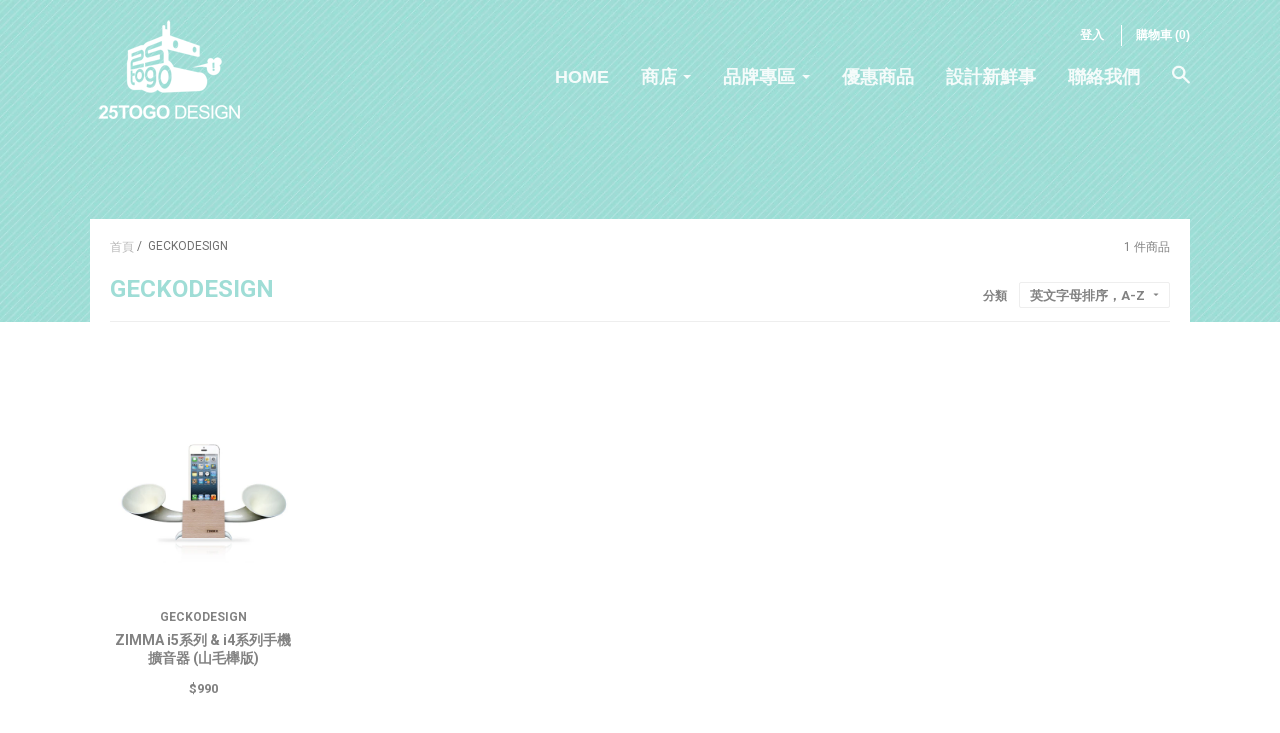

--- FILE ---
content_type: text/html; charset=utf-8
request_url: https://store.25togo.com/collections/vendors?q=GeckoDesign
body_size: 16139
content:















<!doctype html>

<!--[if IE 8 ]>    <html class="ie8"> <![endif]-->
<!--[if IE 9 ]>    <html class="ie9"> <![endif]-->
<!--[if (gt IE 9)|!(IE)]><!--> <html> <!--<![endif]-->

  <head>
    
    <script type='text/javascript' src='//font.arphic.com/FontSubsetOutput/1433469644882/A3C49B34C1CD6A93BD705763187140C9/1433469644882.JS?0226978991'></script>
    
    <meta charset="utf-8"> 
    <meta http-equiv="X-UA-Compatible" content="IE=edge,chrome=1">
    <meta name="viewport" content="width=device-width, initial-scale=1, maximum-scale=1">

    
      <title>GeckoDesign | 25TOGO DESIGN STORE</title>
    

    

    <link rel="canonical" href="https://store.25togo.com/collections/vendors?q=geckodesign"/>

    
      <link rel="shortcut icon" href="//store.25togo.com/cdn/shop/t/8/assets/favicon.png?v=123032379743483716591433297048" type="image/png">
    

    
      <link rel="apple-touch-icon" sizes="144x144" href="//store.25togo.com/cdn/shop/t/8/assets/apple_touch_icon.png?v=94660327102258210781433297048">
    

    


  <meta property="og:type" content="website">
  <meta property="og:title" content="GeckoDesign">
  


<meta property="og:url" content="https://store.25togo.com/collections/vendors?q=geckodesign">
<meta property="og:site_name" content="25TOGO DESIGN STORE">
    



    
  <script>window.performance && window.performance.mark && window.performance.mark('shopify.content_for_header.start');</script><meta name="google-site-verification" content="MVXVrgcbpW2_dpMtRY2WmRLzSjKgH6UPpNDiM9Cy4bM">
<meta id="shopify-digital-wallet" name="shopify-digital-wallet" content="/8557480/digital_wallets/dialog">
<script async="async" src="/checkouts/internal/preloads.js?locale=zh-TW"></script>
<script id="shopify-features" type="application/json">{"accessToken":"9458fee4f9143d76a23ba4bc10dd11b1","betas":["rich-media-storefront-analytics"],"domain":"store.25togo.com","predictiveSearch":false,"shopId":8557480,"locale":"zh-tw"}</script>
<script>var Shopify = Shopify || {};
Shopify.shop = "25togo-design-store.myshopify.com";
Shopify.locale = "zh-TW";
Shopify.currency = {"active":"TWD","rate":"1.0"};
Shopify.country = "TW";
Shopify.theme = {"name":"Focal","id":22615297,"schema_name":null,"schema_version":null,"theme_store_id":714,"role":"main"};
Shopify.theme.handle = "null";
Shopify.theme.style = {"id":null,"handle":null};
Shopify.cdnHost = "store.25togo.com/cdn";
Shopify.routes = Shopify.routes || {};
Shopify.routes.root = "/";</script>
<script type="module">!function(o){(o.Shopify=o.Shopify||{}).modules=!0}(window);</script>
<script>!function(o){function n(){var o=[];function n(){o.push(Array.prototype.slice.apply(arguments))}return n.q=o,n}var t=o.Shopify=o.Shopify||{};t.loadFeatures=n(),t.autoloadFeatures=n()}(window);</script>
<script id="shop-js-analytics" type="application/json">{"pageType":"collection"}</script>
<script defer="defer" async type="module" src="//store.25togo.com/cdn/shopifycloud/shop-js/modules/v2/client.init-shop-cart-sync_BTBdQnDM.zh-TW.esm.js"></script>
<script defer="defer" async type="module" src="//store.25togo.com/cdn/shopifycloud/shop-js/modules/v2/chunk.common_ChTwy-Sr.esm.js"></script>
<script type="module">
  await import("//store.25togo.com/cdn/shopifycloud/shop-js/modules/v2/client.init-shop-cart-sync_BTBdQnDM.zh-TW.esm.js");
await import("//store.25togo.com/cdn/shopifycloud/shop-js/modules/v2/chunk.common_ChTwy-Sr.esm.js");

  window.Shopify.SignInWithShop?.initShopCartSync?.({"fedCMEnabled":true,"windoidEnabled":true});

</script>
<script>(function() {
  var isLoaded = false;
  function asyncLoad() {
    if (isLoaded) return;
    isLoaded = true;
    var urls = ["\/\/social-login.oxiapps.com\/api\/init?shop=25togo-design-store.myshopify.com","https:\/\/cdn.shopify.com\/s\/files\/1\/0855\/7480\/t\/8\/assets\/globopreorder_init.js?shop=25togo-design-store.myshopify.com","https:\/\/live.bb.eight-cdn.com\/script.js?shop=25togo-design-store.myshopify.com","https:\/\/cdn.hextom.com\/js\/quickannouncementbar.js?shop=25togo-design-store.myshopify.com","https:\/\/na.shgcdn3.com\/pixel-collector.js?shop=25togo-design-store.myshopify.com"];
    for (var i = 0; i < urls.length; i++) {
      var s = document.createElement('script');
      s.type = 'text/javascript';
      s.async = true;
      s.src = urls[i];
      var x = document.getElementsByTagName('script')[0];
      x.parentNode.insertBefore(s, x);
    }
  };
  if(window.attachEvent) {
    window.attachEvent('onload', asyncLoad);
  } else {
    window.addEventListener('load', asyncLoad, false);
  }
})();</script>
<script id="__st">var __st={"a":8557480,"offset":28800,"reqid":"bd06ceff-9a4c-4af7-bfc2-692bb36e8842-1768877338","pageurl":"store.25togo.com\/collections\/vendors?q=GeckoDesign","u":"74bb7c6638fa","p":"vendors"};</script>
<script>window.ShopifyPaypalV4VisibilityTracking = true;</script>
<script id="captcha-bootstrap">!function(){'use strict';const t='contact',e='account',n='new_comment',o=[[t,t],['blogs',n],['comments',n],[t,'customer']],c=[[e,'customer_login'],[e,'guest_login'],[e,'recover_customer_password'],[e,'create_customer']],r=t=>t.map((([t,e])=>`form[action*='/${t}']:not([data-nocaptcha='true']) input[name='form_type'][value='${e}']`)).join(','),a=t=>()=>t?[...document.querySelectorAll(t)].map((t=>t.form)):[];function s(){const t=[...o],e=r(t);return a(e)}const i='password',u='form_key',d=['recaptcha-v3-token','g-recaptcha-response','h-captcha-response',i],f=()=>{try{return window.sessionStorage}catch{return}},m='__shopify_v',_=t=>t.elements[u];function p(t,e,n=!1){try{const o=window.sessionStorage,c=JSON.parse(o.getItem(e)),{data:r}=function(t){const{data:e,action:n}=t;return t[m]||n?{data:e,action:n}:{data:t,action:n}}(c);for(const[e,n]of Object.entries(r))t.elements[e]&&(t.elements[e].value=n);n&&o.removeItem(e)}catch(o){console.error('form repopulation failed',{error:o})}}const l='form_type',E='cptcha';function T(t){t.dataset[E]=!0}const w=window,h=w.document,L='Shopify',v='ce_forms',y='captcha';let A=!1;((t,e)=>{const n=(g='f06e6c50-85a8-45c8-87d0-21a2b65856fe',I='https://cdn.shopify.com/shopifycloud/storefront-forms-hcaptcha/ce_storefront_forms_captcha_hcaptcha.v1.5.2.iife.js',D={infoText:'已受到 hCaptcha 保護',privacyText:'隱私',termsText:'條款'},(t,e,n)=>{const o=w[L][v],c=o.bindForm;if(c)return c(t,g,e,D).then(n);var r;o.q.push([[t,g,e,D],n]),r=I,A||(h.body.append(Object.assign(h.createElement('script'),{id:'captcha-provider',async:!0,src:r})),A=!0)});var g,I,D;w[L]=w[L]||{},w[L][v]=w[L][v]||{},w[L][v].q=[],w[L][y]=w[L][y]||{},w[L][y].protect=function(t,e){n(t,void 0,e),T(t)},Object.freeze(w[L][y]),function(t,e,n,w,h,L){const[v,y,A,g]=function(t,e,n){const i=e?o:[],u=t?c:[],d=[...i,...u],f=r(d),m=r(i),_=r(d.filter((([t,e])=>n.includes(e))));return[a(f),a(m),a(_),s()]}(w,h,L),I=t=>{const e=t.target;return e instanceof HTMLFormElement?e:e&&e.form},D=t=>v().includes(t);t.addEventListener('submit',(t=>{const e=I(t);if(!e)return;const n=D(e)&&!e.dataset.hcaptchaBound&&!e.dataset.recaptchaBound,o=_(e),c=g().includes(e)&&(!o||!o.value);(n||c)&&t.preventDefault(),c&&!n&&(function(t){try{if(!f())return;!function(t){const e=f();if(!e)return;const n=_(t);if(!n)return;const o=n.value;o&&e.removeItem(o)}(t);const e=Array.from(Array(32),(()=>Math.random().toString(36)[2])).join('');!function(t,e){_(t)||t.append(Object.assign(document.createElement('input'),{type:'hidden',name:u})),t.elements[u].value=e}(t,e),function(t,e){const n=f();if(!n)return;const o=[...t.querySelectorAll(`input[type='${i}']`)].map((({name:t})=>t)),c=[...d,...o],r={};for(const[a,s]of new FormData(t).entries())c.includes(a)||(r[a]=s);n.setItem(e,JSON.stringify({[m]:1,action:t.action,data:r}))}(t,e)}catch(e){console.error('failed to persist form',e)}}(e),e.submit())}));const S=(t,e)=>{t&&!t.dataset[E]&&(n(t,e.some((e=>e===t))),T(t))};for(const o of['focusin','change'])t.addEventListener(o,(t=>{const e=I(t);D(e)&&S(e,y())}));const B=e.get('form_key'),M=e.get(l),P=B&&M;t.addEventListener('DOMContentLoaded',(()=>{const t=y();if(P)for(const e of t)e.elements[l].value===M&&p(e,B);[...new Set([...A(),...v().filter((t=>'true'===t.dataset.shopifyCaptcha))])].forEach((e=>S(e,t)))}))}(h,new URLSearchParams(w.location.search),n,t,e,['guest_login'])})(!0,!0)}();</script>
<script integrity="sha256-4kQ18oKyAcykRKYeNunJcIwy7WH5gtpwJnB7kiuLZ1E=" data-source-attribution="shopify.loadfeatures" defer="defer" src="//store.25togo.com/cdn/shopifycloud/storefront/assets/storefront/load_feature-a0a9edcb.js" crossorigin="anonymous"></script>
<script data-source-attribution="shopify.dynamic_checkout.dynamic.init">var Shopify=Shopify||{};Shopify.PaymentButton=Shopify.PaymentButton||{isStorefrontPortableWallets:!0,init:function(){window.Shopify.PaymentButton.init=function(){};var t=document.createElement("script");t.src="https://store.25togo.com/cdn/shopifycloud/portable-wallets/latest/portable-wallets.zh-tw.js",t.type="module",document.head.appendChild(t)}};
</script>
<script data-source-attribution="shopify.dynamic_checkout.buyer_consent">
  function portableWalletsHideBuyerConsent(e){var t=document.getElementById("shopify-buyer-consent"),n=document.getElementById("shopify-subscription-policy-button");t&&n&&(t.classList.add("hidden"),t.setAttribute("aria-hidden","true"),n.removeEventListener("click",e))}function portableWalletsShowBuyerConsent(e){var t=document.getElementById("shopify-buyer-consent"),n=document.getElementById("shopify-subscription-policy-button");t&&n&&(t.classList.remove("hidden"),t.removeAttribute("aria-hidden"),n.addEventListener("click",e))}window.Shopify?.PaymentButton&&(window.Shopify.PaymentButton.hideBuyerConsent=portableWalletsHideBuyerConsent,window.Shopify.PaymentButton.showBuyerConsent=portableWalletsShowBuyerConsent);
</script>
<script data-source-attribution="shopify.dynamic_checkout.cart.bootstrap">document.addEventListener("DOMContentLoaded",(function(){function t(){return document.querySelector("shopify-accelerated-checkout-cart, shopify-accelerated-checkout")}if(t())Shopify.PaymentButton.init();else{new MutationObserver((function(e,n){t()&&(Shopify.PaymentButton.init(),n.disconnect())})).observe(document.body,{childList:!0,subtree:!0})}}));
</script>

<script>window.performance && window.performance.mark && window.performance.mark('shopify.content_for_header.end');</script>
  





  <script type="text/javascript">
    
      window.__shgMoneyFormat = window.__shgMoneyFormat || {"TWD":{"currency":"TWD","currency_symbol":"$","currency_symbol_location":"left","decimal_places":2,"decimal_separator":".","thousands_separator":","}};
    
    window.__shgCurrentCurrencyCode = window.__shgCurrentCurrencyCode || {
      currency: "TWD",
      currency_symbol: "$",
      decimal_separator: ".",
      thousands_separator: ",",
      decimal_places: 2,
      currency_symbol_location: "left"
    };
  </script>




    

    

    

    

    

    

    

    

    
      <link href="//fonts.googleapis.com/css?family=Roboto:400,600,700|M+Yuen+Traditional+Chinese+Medium:700|Playfair+Display:700|Montserrat:700" rel="stylesheet" type="text/css" media="all" />
    

    <link href="//store.25togo.com/cdn/shop/t/8/assets/theme.scss.css?v=99449030594036831791767951155" rel="stylesheet" type="text/css" media="all" />

    <!--[if IE 8]>
      <link href="//store.25togo.com/cdn/shop/t/8/assets/ie8.scss.css?v=61127523105061127931433908783" rel="stylesheet" type="text/css" media="all" />
      <script src="//store.25togo.com/cdn/shop/t/8/assets/ie8-polyfills.js?v=172922152137562220111432176206" type="text/javascript"></script>
    <![endif]-->

    <!--[if lte IE 9]>
      <link href="//store.25togo.com/cdn/shop/t/8/assets/ie9.scss.css?v=20258667007196034151432190525" rel="stylesheet" type="text/css" media="all" />
    <![endif]-->

    <script src="//ajax.googleapis.com/ajax/libs/jquery/1.11.2/jquery.min.js" type="text/javascript"></script>
    <script src="//cdnjs.cloudflare.com/ajax/libs/modernizr/2.8.3/modernizr.min.js" type="text/javascript"></script>

    <script>
      _BISConfig = { button: { visible: false } };

      // This allows to expose several variables to the global scope, to be used in scripts
      window.shop = {
        template: "collection",
        currentPage: 1,
        customerIsLogged: false,
        shopCurrency: "TWD",
        moneyFormat: "${{amount_no_decimals}}",
        moneyWithCurrencyFormat: "${{amount_no_decimals}}",
        collectionDefaultSortBy: "title-ascending"
      }
    </script>
  
  

  

<script type="text/javascript">
  
    window.SHG_CUSTOMER = null;
  
</script>







<meta property="og:image" content="https://cdn.shopify.com/s/files/1/0855/7480/files/checkout_logo_8.png?height=628&pad_color=ffffff&v=1613152297&width=1200" />
<meta property="og:image:secure_url" content="https://cdn.shopify.com/s/files/1/0855/7480/files/checkout_logo_8.png?height=628&pad_color=ffffff&v=1613152297&width=1200" />
<meta property="og:image:width" content="1200" />
<meta property="og:image:height" content="628" />
<link href="https://monorail-edge.shopifysvc.com" rel="dns-prefetch">
<script>(function(){if ("sendBeacon" in navigator && "performance" in window) {try {var session_token_from_headers = performance.getEntriesByType('navigation')[0].serverTiming.find(x => x.name == '_s').description;} catch {var session_token_from_headers = undefined;}var session_cookie_matches = document.cookie.match(/_shopify_s=([^;]*)/);var session_token_from_cookie = session_cookie_matches && session_cookie_matches.length === 2 ? session_cookie_matches[1] : "";var session_token = session_token_from_headers || session_token_from_cookie || "";function handle_abandonment_event(e) {var entries = performance.getEntries().filter(function(entry) {return /monorail-edge.shopifysvc.com/.test(entry.name);});if (!window.abandonment_tracked && entries.length === 0) {window.abandonment_tracked = true;var currentMs = Date.now();var navigation_start = performance.timing.navigationStart;var payload = {shop_id: 8557480,url: window.location.href,navigation_start,duration: currentMs - navigation_start,session_token,page_type: "collection"};window.navigator.sendBeacon("https://monorail-edge.shopifysvc.com/v1/produce", JSON.stringify({schema_id: "online_store_buyer_site_abandonment/1.1",payload: payload,metadata: {event_created_at_ms: currentMs,event_sent_at_ms: currentMs}}));}}window.addEventListener('pagehide', handle_abandonment_event);}}());</script>
<script id="web-pixels-manager-setup">(function e(e,d,r,n,o){if(void 0===o&&(o={}),!Boolean(null===(a=null===(i=window.Shopify)||void 0===i?void 0:i.analytics)||void 0===a?void 0:a.replayQueue)){var i,a;window.Shopify=window.Shopify||{};var t=window.Shopify;t.analytics=t.analytics||{};var s=t.analytics;s.replayQueue=[],s.publish=function(e,d,r){return s.replayQueue.push([e,d,r]),!0};try{self.performance.mark("wpm:start")}catch(e){}var l=function(){var e={modern:/Edge?\/(1{2}[4-9]|1[2-9]\d|[2-9]\d{2}|\d{4,})\.\d+(\.\d+|)|Firefox\/(1{2}[4-9]|1[2-9]\d|[2-9]\d{2}|\d{4,})\.\d+(\.\d+|)|Chrom(ium|e)\/(9{2}|\d{3,})\.\d+(\.\d+|)|(Maci|X1{2}).+ Version\/(15\.\d+|(1[6-9]|[2-9]\d|\d{3,})\.\d+)([,.]\d+|)( \(\w+\)|)( Mobile\/\w+|) Safari\/|Chrome.+OPR\/(9{2}|\d{3,})\.\d+\.\d+|(CPU[ +]OS|iPhone[ +]OS|CPU[ +]iPhone|CPU IPhone OS|CPU iPad OS)[ +]+(15[._]\d+|(1[6-9]|[2-9]\d|\d{3,})[._]\d+)([._]\d+|)|Android:?[ /-](13[3-9]|1[4-9]\d|[2-9]\d{2}|\d{4,})(\.\d+|)(\.\d+|)|Android.+Firefox\/(13[5-9]|1[4-9]\d|[2-9]\d{2}|\d{4,})\.\d+(\.\d+|)|Android.+Chrom(ium|e)\/(13[3-9]|1[4-9]\d|[2-9]\d{2}|\d{4,})\.\d+(\.\d+|)|SamsungBrowser\/([2-9]\d|\d{3,})\.\d+/,legacy:/Edge?\/(1[6-9]|[2-9]\d|\d{3,})\.\d+(\.\d+|)|Firefox\/(5[4-9]|[6-9]\d|\d{3,})\.\d+(\.\d+|)|Chrom(ium|e)\/(5[1-9]|[6-9]\d|\d{3,})\.\d+(\.\d+|)([\d.]+$|.*Safari\/(?![\d.]+ Edge\/[\d.]+$))|(Maci|X1{2}).+ Version\/(10\.\d+|(1[1-9]|[2-9]\d|\d{3,})\.\d+)([,.]\d+|)( \(\w+\)|)( Mobile\/\w+|) Safari\/|Chrome.+OPR\/(3[89]|[4-9]\d|\d{3,})\.\d+\.\d+|(CPU[ +]OS|iPhone[ +]OS|CPU[ +]iPhone|CPU IPhone OS|CPU iPad OS)[ +]+(10[._]\d+|(1[1-9]|[2-9]\d|\d{3,})[._]\d+)([._]\d+|)|Android:?[ /-](13[3-9]|1[4-9]\d|[2-9]\d{2}|\d{4,})(\.\d+|)(\.\d+|)|Mobile Safari.+OPR\/([89]\d|\d{3,})\.\d+\.\d+|Android.+Firefox\/(13[5-9]|1[4-9]\d|[2-9]\d{2}|\d{4,})\.\d+(\.\d+|)|Android.+Chrom(ium|e)\/(13[3-9]|1[4-9]\d|[2-9]\d{2}|\d{4,})\.\d+(\.\d+|)|Android.+(UC? ?Browser|UCWEB|U3)[ /]?(15\.([5-9]|\d{2,})|(1[6-9]|[2-9]\d|\d{3,})\.\d+)\.\d+|SamsungBrowser\/(5\.\d+|([6-9]|\d{2,})\.\d+)|Android.+MQ{2}Browser\/(14(\.(9|\d{2,})|)|(1[5-9]|[2-9]\d|\d{3,})(\.\d+|))(\.\d+|)|K[Aa][Ii]OS\/(3\.\d+|([4-9]|\d{2,})\.\d+)(\.\d+|)/},d=e.modern,r=e.legacy,n=navigator.userAgent;return n.match(d)?"modern":n.match(r)?"legacy":"unknown"}(),u="modern"===l?"modern":"legacy",c=(null!=n?n:{modern:"",legacy:""})[u],f=function(e){return[e.baseUrl,"/wpm","/b",e.hashVersion,"modern"===e.buildTarget?"m":"l",".js"].join("")}({baseUrl:d,hashVersion:r,buildTarget:u}),m=function(e){var d=e.version,r=e.bundleTarget,n=e.surface,o=e.pageUrl,i=e.monorailEndpoint;return{emit:function(e){var a=e.status,t=e.errorMsg,s=(new Date).getTime(),l=JSON.stringify({metadata:{event_sent_at_ms:s},events:[{schema_id:"web_pixels_manager_load/3.1",payload:{version:d,bundle_target:r,page_url:o,status:a,surface:n,error_msg:t},metadata:{event_created_at_ms:s}}]});if(!i)return console&&console.warn&&console.warn("[Web Pixels Manager] No Monorail endpoint provided, skipping logging."),!1;try{return self.navigator.sendBeacon.bind(self.navigator)(i,l)}catch(e){}var u=new XMLHttpRequest;try{return u.open("POST",i,!0),u.setRequestHeader("Content-Type","text/plain"),u.send(l),!0}catch(e){return console&&console.warn&&console.warn("[Web Pixels Manager] Got an unhandled error while logging to Monorail."),!1}}}}({version:r,bundleTarget:l,surface:e.surface,pageUrl:self.location.href,monorailEndpoint:e.monorailEndpoint});try{o.browserTarget=l,function(e){var d=e.src,r=e.async,n=void 0===r||r,o=e.onload,i=e.onerror,a=e.sri,t=e.scriptDataAttributes,s=void 0===t?{}:t,l=document.createElement("script"),u=document.querySelector("head"),c=document.querySelector("body");if(l.async=n,l.src=d,a&&(l.integrity=a,l.crossOrigin="anonymous"),s)for(var f in s)if(Object.prototype.hasOwnProperty.call(s,f))try{l.dataset[f]=s[f]}catch(e){}if(o&&l.addEventListener("load",o),i&&l.addEventListener("error",i),u)u.appendChild(l);else{if(!c)throw new Error("Did not find a head or body element to append the script");c.appendChild(l)}}({src:f,async:!0,onload:function(){if(!function(){var e,d;return Boolean(null===(d=null===(e=window.Shopify)||void 0===e?void 0:e.analytics)||void 0===d?void 0:d.initialized)}()){var d=window.webPixelsManager.init(e)||void 0;if(d){var r=window.Shopify.analytics;r.replayQueue.forEach((function(e){var r=e[0],n=e[1],o=e[2];d.publishCustomEvent(r,n,o)})),r.replayQueue=[],r.publish=d.publishCustomEvent,r.visitor=d.visitor,r.initialized=!0}}},onerror:function(){return m.emit({status:"failed",errorMsg:"".concat(f," has failed to load")})},sri:function(e){var d=/^sha384-[A-Za-z0-9+/=]+$/;return"string"==typeof e&&d.test(e)}(c)?c:"",scriptDataAttributes:o}),m.emit({status:"loading"})}catch(e){m.emit({status:"failed",errorMsg:(null==e?void 0:e.message)||"Unknown error"})}}})({shopId: 8557480,storefrontBaseUrl: "https://store.25togo.com",extensionsBaseUrl: "https://extensions.shopifycdn.com/cdn/shopifycloud/web-pixels-manager",monorailEndpoint: "https://monorail-edge.shopifysvc.com/unstable/produce_batch",surface: "storefront-renderer",enabledBetaFlags: ["2dca8a86"],webPixelsConfigList: [{"id":"1913651515","configuration":"{\"site_id\":\"3dbe27d0-1044-4200-a74d-b65e39a3d23a\",\"analytics_endpoint\":\"https:\\\/\\\/na.shgcdn3.com\"}","eventPayloadVersion":"v1","runtimeContext":"STRICT","scriptVersion":"695709fc3f146fa50a25299517a954f2","type":"APP","apiClientId":1158168,"privacyPurposes":["ANALYTICS","MARKETING","SALE_OF_DATA"],"dataSharingAdjustments":{"protectedCustomerApprovalScopes":["read_customer_personal_data"]}},{"id":"746389819","configuration":"{\"config\":\"{\\\"pixel_id\\\":\\\"AW-953170174\\\",\\\"target_country\\\":\\\"TW\\\",\\\"gtag_events\\\":[{\\\"type\\\":\\\"search\\\",\\\"action_label\\\":\\\"AW-953170174\\\/ccUxCP_J9IoBEP7xwMYD\\\"},{\\\"type\\\":\\\"begin_checkout\\\",\\\"action_label\\\":\\\"AW-953170174\\\/yPLJCPzJ9IoBEP7xwMYD\\\"},{\\\"type\\\":\\\"view_item\\\",\\\"action_label\\\":[\\\"AW-953170174\\\/0oDiCPbJ9IoBEP7xwMYD\\\",\\\"MC-WMPZ140FHW\\\"]},{\\\"type\\\":\\\"purchase\\\",\\\"action_label\\\":[\\\"AW-953170174\\\/IFriCPPJ9IoBEP7xwMYD\\\",\\\"MC-WMPZ140FHW\\\"]},{\\\"type\\\":\\\"page_view\\\",\\\"action_label\\\":[\\\"AW-953170174\\\/IdvACPDJ9IoBEP7xwMYD\\\",\\\"MC-WMPZ140FHW\\\"]},{\\\"type\\\":\\\"add_payment_info\\\",\\\"action_label\\\":\\\"AW-953170174\\\/jbG9CILK9IoBEP7xwMYD\\\"},{\\\"type\\\":\\\"add_to_cart\\\",\\\"action_label\\\":\\\"AW-953170174\\\/PA0fCPnJ9IoBEP7xwMYD\\\"}],\\\"enable_monitoring_mode\\\":false}\"}","eventPayloadVersion":"v1","runtimeContext":"OPEN","scriptVersion":"b2a88bafab3e21179ed38636efcd8a93","type":"APP","apiClientId":1780363,"privacyPurposes":[],"dataSharingAdjustments":{"protectedCustomerApprovalScopes":["read_customer_address","read_customer_email","read_customer_name","read_customer_personal_data","read_customer_phone"]}},{"id":"142999867","eventPayloadVersion":"v1","runtimeContext":"LAX","scriptVersion":"1","type":"CUSTOM","privacyPurposes":["ANALYTICS"],"name":"Google Analytics tag (migrated)"},{"id":"shopify-app-pixel","configuration":"{}","eventPayloadVersion":"v1","runtimeContext":"STRICT","scriptVersion":"0450","apiClientId":"shopify-pixel","type":"APP","privacyPurposes":["ANALYTICS","MARKETING"]},{"id":"shopify-custom-pixel","eventPayloadVersion":"v1","runtimeContext":"LAX","scriptVersion":"0450","apiClientId":"shopify-pixel","type":"CUSTOM","privacyPurposes":["ANALYTICS","MARKETING"]}],isMerchantRequest: false,initData: {"shop":{"name":"25TOGO DESIGN STORE","paymentSettings":{"currencyCode":"TWD"},"myshopifyDomain":"25togo-design-store.myshopify.com","countryCode":"TW","storefrontUrl":"https:\/\/store.25togo.com"},"customer":null,"cart":null,"checkout":null,"productVariants":[],"purchasingCompany":null},},"https://store.25togo.com/cdn","fcfee988w5aeb613cpc8e4bc33m6693e112",{"modern":"","legacy":""},{"shopId":"8557480","storefrontBaseUrl":"https:\/\/store.25togo.com","extensionBaseUrl":"https:\/\/extensions.shopifycdn.com\/cdn\/shopifycloud\/web-pixels-manager","surface":"storefront-renderer","enabledBetaFlags":"[\"2dca8a86\"]","isMerchantRequest":"false","hashVersion":"fcfee988w5aeb613cpc8e4bc33m6693e112","publish":"custom","events":"[[\"page_viewed\",{}]]"});</script><script>
  window.ShopifyAnalytics = window.ShopifyAnalytics || {};
  window.ShopifyAnalytics.meta = window.ShopifyAnalytics.meta || {};
  window.ShopifyAnalytics.meta.currency = 'TWD';
  var meta = {"page":{"pageType":"vendors","requestId":"bd06ceff-9a4c-4af7-bfc2-692bb36e8842-1768877338"}};
  for (var attr in meta) {
    window.ShopifyAnalytics.meta[attr] = meta[attr];
  }
</script>
<script class="analytics">
  (function () {
    var customDocumentWrite = function(content) {
      var jquery = null;

      if (window.jQuery) {
        jquery = window.jQuery;
      } else if (window.Checkout && window.Checkout.$) {
        jquery = window.Checkout.$;
      }

      if (jquery) {
        jquery('body').append(content);
      }
    };

    var hasLoggedConversion = function(token) {
      if (token) {
        return document.cookie.indexOf('loggedConversion=' + token) !== -1;
      }
      return false;
    }

    var setCookieIfConversion = function(token) {
      if (token) {
        var twoMonthsFromNow = new Date(Date.now());
        twoMonthsFromNow.setMonth(twoMonthsFromNow.getMonth() + 2);

        document.cookie = 'loggedConversion=' + token + '; expires=' + twoMonthsFromNow;
      }
    }

    var trekkie = window.ShopifyAnalytics.lib = window.trekkie = window.trekkie || [];
    if (trekkie.integrations) {
      return;
    }
    trekkie.methods = [
      'identify',
      'page',
      'ready',
      'track',
      'trackForm',
      'trackLink'
    ];
    trekkie.factory = function(method) {
      return function() {
        var args = Array.prototype.slice.call(arguments);
        args.unshift(method);
        trekkie.push(args);
        return trekkie;
      };
    };
    for (var i = 0; i < trekkie.methods.length; i++) {
      var key = trekkie.methods[i];
      trekkie[key] = trekkie.factory(key);
    }
    trekkie.load = function(config) {
      trekkie.config = config || {};
      trekkie.config.initialDocumentCookie = document.cookie;
      var first = document.getElementsByTagName('script')[0];
      var script = document.createElement('script');
      script.type = 'text/javascript';
      script.onerror = function(e) {
        var scriptFallback = document.createElement('script');
        scriptFallback.type = 'text/javascript';
        scriptFallback.onerror = function(error) {
                var Monorail = {
      produce: function produce(monorailDomain, schemaId, payload) {
        var currentMs = new Date().getTime();
        var event = {
          schema_id: schemaId,
          payload: payload,
          metadata: {
            event_created_at_ms: currentMs,
            event_sent_at_ms: currentMs
          }
        };
        return Monorail.sendRequest("https://" + monorailDomain + "/v1/produce", JSON.stringify(event));
      },
      sendRequest: function sendRequest(endpointUrl, payload) {
        // Try the sendBeacon API
        if (window && window.navigator && typeof window.navigator.sendBeacon === 'function' && typeof window.Blob === 'function' && !Monorail.isIos12()) {
          var blobData = new window.Blob([payload], {
            type: 'text/plain'
          });

          if (window.navigator.sendBeacon(endpointUrl, blobData)) {
            return true;
          } // sendBeacon was not successful

        } // XHR beacon

        var xhr = new XMLHttpRequest();

        try {
          xhr.open('POST', endpointUrl);
          xhr.setRequestHeader('Content-Type', 'text/plain');
          xhr.send(payload);
        } catch (e) {
          console.log(e);
        }

        return false;
      },
      isIos12: function isIos12() {
        return window.navigator.userAgent.lastIndexOf('iPhone; CPU iPhone OS 12_') !== -1 || window.navigator.userAgent.lastIndexOf('iPad; CPU OS 12_') !== -1;
      }
    };
    Monorail.produce('monorail-edge.shopifysvc.com',
      'trekkie_storefront_load_errors/1.1',
      {shop_id: 8557480,
      theme_id: 22615297,
      app_name: "storefront",
      context_url: window.location.href,
      source_url: "//store.25togo.com/cdn/s/trekkie.storefront.cd680fe47e6c39ca5d5df5f0a32d569bc48c0f27.min.js"});

        };
        scriptFallback.async = true;
        scriptFallback.src = '//store.25togo.com/cdn/s/trekkie.storefront.cd680fe47e6c39ca5d5df5f0a32d569bc48c0f27.min.js';
        first.parentNode.insertBefore(scriptFallback, first);
      };
      script.async = true;
      script.src = '//store.25togo.com/cdn/s/trekkie.storefront.cd680fe47e6c39ca5d5df5f0a32d569bc48c0f27.min.js';
      first.parentNode.insertBefore(script, first);
    };
    trekkie.load(
      {"Trekkie":{"appName":"storefront","development":false,"defaultAttributes":{"shopId":8557480,"isMerchantRequest":null,"themeId":22615297,"themeCityHash":"11470566858160452223","contentLanguage":"zh-TW","currency":"TWD","eventMetadataId":"a5b7548f-f717-41dc-ad0e-7dba446ba4ed"},"isServerSideCookieWritingEnabled":true,"monorailRegion":"shop_domain","enabledBetaFlags":["65f19447"]},"Session Attribution":{},"S2S":{"facebookCapiEnabled":false,"source":"trekkie-storefront-renderer","apiClientId":580111}}
    );

    var loaded = false;
    trekkie.ready(function() {
      if (loaded) return;
      loaded = true;

      window.ShopifyAnalytics.lib = window.trekkie;

      var originalDocumentWrite = document.write;
      document.write = customDocumentWrite;
      try { window.ShopifyAnalytics.merchantGoogleAnalytics.call(this); } catch(error) {};
      document.write = originalDocumentWrite;

      window.ShopifyAnalytics.lib.page(null,{"pageType":"vendors","requestId":"bd06ceff-9a4c-4af7-bfc2-692bb36e8842-1768877338","shopifyEmitted":true});

      var match = window.location.pathname.match(/checkouts\/(.+)\/(thank_you|post_purchase)/)
      var token = match? match[1]: undefined;
      if (!hasLoggedConversion(token)) {
        setCookieIfConversion(token);
        
      }
    });


        var eventsListenerScript = document.createElement('script');
        eventsListenerScript.async = true;
        eventsListenerScript.src = "//store.25togo.com/cdn/shopifycloud/storefront/assets/shop_events_listener-3da45d37.js";
        document.getElementsByTagName('head')[0].appendChild(eventsListenerScript);

})();</script>
  <script>
  if (!window.ga || (window.ga && typeof window.ga !== 'function')) {
    window.ga = function ga() {
      (window.ga.q = window.ga.q || []).push(arguments);
      if (window.Shopify && window.Shopify.analytics && typeof window.Shopify.analytics.publish === 'function') {
        window.Shopify.analytics.publish("ga_stub_called", {}, {sendTo: "google_osp_migration"});
      }
      console.error("Shopify's Google Analytics stub called with:", Array.from(arguments), "\nSee https://help.shopify.com/manual/promoting-marketing/pixels/pixel-migration#google for more information.");
    };
    if (window.Shopify && window.Shopify.analytics && typeof window.Shopify.analytics.publish === 'function') {
      window.Shopify.analytics.publish("ga_stub_initialized", {}, {sendTo: "google_osp_migration"});
    }
  }
</script>
<script
  defer
  src="https://store.25togo.com/cdn/shopifycloud/perf-kit/shopify-perf-kit-3.0.4.min.js"
  data-application="storefront-renderer"
  data-shop-id="8557480"
  data-render-region="gcp-us-central1"
  data-page-type="collection"
  data-theme-instance-id="22615297"
  data-theme-name=""
  data-theme-version=""
  data-monorail-region="shop_domain"
  data-resource-timing-sampling-rate="10"
  data-shs="true"
  data-shs-beacon="true"
  data-shs-export-with-fetch="true"
  data-shs-logs-sample-rate="1"
  data-shs-beacon-endpoint="https://store.25togo.com/api/collect"
></script>
</head>

  <body itemscope itemtype="http://schema.org/WebPage" >
    <div class="page-wrapper">
      
      <div class="top-header-container">
  

  <header role="banner" class="header has-push">
    <div class="container">
      <div class="header-toolbar">
        

        
          
            <li><a href="/account/login">登入</a></li>
          
        

        <li><a href="/cart">購物車 (<span class="cart-item-count">0</span>)</a></li>
      </div>

      <h1 class="header-logo">
        
          <a href="/">
            <img class="logo-image" src="//store.25togo.com/cdn/shop/t/8/assets/header_logo.png?v=112954333273675894191432190525" srcset="//store.25togo.com/cdn/shop/t/8/assets/header_logo_2x.png?v=14277260860456907261432190525 2x" alt="25TOGO DESIGN STORE" onerror="retinaLogoInvalid()">
          </a>
        
      </h1>

      <nav class="header-nav header-desktop-nav" role="navigation">
        
        

<ul class="header-nav-links">
  
    
  	
  	
  	
  
  	
  		
  	
  		
  	
  		
  	
  		
  	
  		
  	
  		
  	
  		
  	
  		
  	
  		
  	
  		
  	

    
      <li >
        <a href="/" title="">Home</a>
      </li>
    
  
    
  	
  	
  	
  
  	
  		
  	
  		
  	
  		
  			
  			
  			

    
      <li class="is-nested ">
        <a href="/collections/all" title="">商店</a>

        

        <ul class="dropdown-level-1">
          
            
          	
          	
          	

          	
          		
          	
          		
          	
          		
          	
          		
          	
          		
          	
          		
          	
          		
          	
          		
          	
          		
          	
          		
          	

            
              <li >
                <a href="/collections/custom-collection-5" title="">生活雜貨</a>
              </li>
            
          
            
          	
          	
          	

          	
          		
          	
          		
          	
          		
          	
          		
          	
          		
          	
          		
          	
          		
          	
          		
          	
          		
          	
          		
          	

            
              <li >
                <a href="/collections/custom-collection-7" title="">餐廚&衛浴</a>
              </li>
            
          
            
          	
          	
          	

          	
          		
          	
          		
          	
          		
          	
          		
          	
          		
          	
          		
          	
          		
          	
          		
          	
          		
          	
          		
          	

            
              <li >
                <a href="/collections/custom-collection-4" title="">個人風格</a>
              </li>
            
          
            
          	
          	
          	

          	
          		
          	
          		
          	
          		
          	
          		
          	
          		
          	
          		
          	
          		
          	
          		
          	
          		
          	
          		
          	

            
              <li >
                <a href="/collections/custom-collection-6" title="">家具&家飾品</a>
              </li>
            
          
            
          	
          	
          	

          	
          		
          	
          		
          	
          		
          	
          		
          	
          		
          	
          		
          	
          		
          	
          		
          	
          		
          	
          		
          	

            
              <li >
                <a href="/collections/3c-1" title="">3C周邊</a>
              </li>
            
          
            
          	
          	
          	

          	
          		
          	
          		
          	
          		
          	
          		
          	
          		
          	
          		
          	
          		
          	
          		
          	
          		
          	
          		
          	

            
              <li >
                <a href="/collections/custom-collection-13" title="">文具用品</a>
              </li>
            
          
            
          	
          	
          	

          	
          		
          	
          		
          	
          		
          	
          		
          	
          		
          	
          		
          	
          		
          	
          		
          	
          		
          	
          		
          	

            
              <li >
                <a href="/collections/custom-collection-8" title="">戶外用品&玩具</a>
              </li>
            
          
            
          	
          	
          	

          	
          		
          	
          		
          	
          		
          	
          		
          	
          		
          	
          		
          	
          		
          	
          		
          	
          		
          	
          		
          	

            
              <li >
                <a href="/collections/walkr-socks" title="">Walkr Socks 星球襪</a>
              </li>
            
          
        </ul>
      </li>
    
  
    
  	
  	
  	
  
  	
  		
  	
  		
  	
  		
  	
  		
  			
  			
  			

    
      <li class="is-nested ">
        <a href="/collections" title="">品牌專區</a>

        

        <ul class="dropdown-level-1">
          
            
          	
          	
          	

          	
          		
          	
          		
          	
          		
          	
          		
          	
          		
          	
          		
          			
          			
          			

            
              <li class="is-sub-nested ">
                <a href="/collections/custom-collection-2">
                  國內設計品牌
                  <i class="icon-arrow-right"></i>
                </a>

                

                <ul class="dropdown-level-2">
                  
                    <li >
                      <a href="/collections/22design" title="">22Design</a>
                    </li>
                  
                    <li >
                      <a href="/collections/custom-collection-12" title="">afteraindesign 天晴設計</a>
                    </li>
                  
                    <li >
                      <a href="/collections/astrosoap" title="">ASTROSOAP 宇宙制皂</a>
                    </li>
                  
                    <li >
                      <a href="/collections/adole-1" title="">ADOLE</a>
                    </li>
                  
                    <li >
                      <a href="/collections/airvida" title="">Airvida</a>
                    </li>
                  
                    <li >
                      <a href="/collections/an-everything" title="">AN EVERYTHING</a>
                    </li>
                  
                    <li >
                      <a href="/collections/apacer" title="">Apacer</a>
                    </li>
                  
                    <li >
                      <a href="/collections/booxi" title="">booxi</a>
                    </li>
                  
                    <li >
                      <a href="/collections/biaugust-deco" title="">biaugust 兩個八月 </a>
                    </li>
                  
                    <li >
                      <a href="/collections/big-fun" title="">Big Fun 大玩創意 </a>
                    </li>
                  
                    <li >
                      <a href="/collections/beseye" title="">Beseye</a>
                    </li>
                  
                    <li >
                      <a href="/collections/custom-collection-15" title="">CiCHi 喜器 </a>
                    </li>
                  
                    <li >
                      <a href="/collections/custom-collection-10" title="">Carpenter 木匠兄妹 </a>
                    </li>
                  
                    <li >
                      <a href="/collections/case" title="">CASE</a>
                    </li>
                  
                    <li >
                      <a href="/collections/chu-an-design" title="">CHU, AN Design</a>
                    </li>
                  
                    <li >
                      <a href="/collections/cobuta" title="">COBUTA</a>
                    </li>
                  
                    <li >
                      <a href="/collections/duckimage" title="">Duckimage 大可意念 </a>
                    </li>
                  
                    <li >
                      <a href="/collections/eye-candle" title="">eye candle studio</a>
                    </li>
                  
                    <li >
                      <a href="/collections/et-seq" title="">et seq. 羽毛筆指甲油</a>
                    </li>
                  
                    <li >
                      <a href="/collections/feteme" title="">Fêteme 飛特米 </a>
                    </li>
                  
                    <li >
                      <a href="/collections/greenwood" title="">GreenWood</a>
                    </li>
                  
                    <li >
                      <a href="/collections/gearlab" title="">GEARLAB 器研所 </a>
                    </li>
                  
                    <li >
                      <a href="/collections/gogofish" title="">GoGOLDFISH 趣金魚設計 </a>
                    </li>
                  
                    <li >
                      <a href="/collections/haoshi" title="">haoshi</a>
                    </li>
                  
                    <li >
                      <a href="/collections/ideoxo" title="">IDEOXO 与熊設計 </a>
                    </li>
                  
                    <li >
                      <a href="/collections/moorigin" title="">moorigin</a>
                    </li>
                  
                    <li >
                      <a href="/collections/mordeco" title="">Mordeco</a>
                    </li>
                  
                    <li >
                      <a href="/collections/mininch" title="">mininch 築物設計 </a>
                    </li>
                  
                    <li >
                      <a href="/collections/omcare" title="">Omcare</a>
                    </li>
                  
                    <li >
                      <a href="/collections/oribagu" title="">ORIBAGU</a>
                    </li>
                  
                    <li >
                      <a href="/collections/parsec" title="">PARSEC</a>
                    </li>
                  
                    <li >
                      <a href="/collections/qqc" title="">QQC</a>
                    </li>
                  
                    <li >
                      <a href="/collections/soleado" title="">Soleado</a>
                    </li>
                  
                    <li >
                      <a href="/collections/the-flower-company" title="">The Flower Company</a>
                    </li>
                  
                    <li >
                      <a href="/collections/tronnovate-1" title="">TRONNOVATE</a>
                    </li>
                  
                    <li >
                      <a href="/collections/unclesign" title="">UNCLESIGN 尢口設計 </a>
                    </li>
                  
                    <li >
                      <a href="https://store.25togo.com/collections/unique-art" title="">UNIQUE ART 有藝氏  </a>
                    </li>
                  
                    <li >
                      <a href="/collections/wattle" title="">WATTLE</a>
                    </li>
                  
                    <li >
                      <a href="/collections/zenelt" title="">ZENLET</a>
                    </li>
                  
                    <li >
                      <a href="/collections/custom-collection-11" title="">大貓工作室</a>
                    </li>
                  
                    <li >
                      <a href="/collections/custom-collection-25" title="">大春煉皂</a>
                    </li>
                  
                    <li >
                      <a href="/collections/custom-collection-19" title="">所言+祚</a>
                    </li>
                  
                    <li >
                      <a href="/collections/custom-collection-23" title="">角斯角斯</a>
                    </li>
                  
                    <li >
                      <a href="/collections/custom-collection-42" title="">記帳城市</a>
                    </li>
                  
                </ul>
              </li>
            
          
            
          	
          	
          	

          	
          		
          	
          		
          	
          		
          	
          		
          	
          		
          	
          		
          	
          		
          	
          		
          	
          		
          			
          			
          			

            
              <li class="is-sub-nested ">
                <a href="/collections/custom-collection-1">
                  國外設計品牌
                  <i class="icon-arrow-right"></i>
                </a>

                

                <ul class="dropdown-level-2">
                  
                    <li >
                      <a href="/collections/2s-candle" title="">2S CANDLE</a>
                    </li>
                  
                    <li >
                      <a href="/collections/5phases" title="">5Phases</a>
                    </li>
                  
                    <li >
                      <a href="/collections/alchemist-creation" title="">ALCHEMIST CREATIONS</a>
                    </li>
                  
                    <li >
                      <a href="/collections/aykasa" title="">Ay-kasa</a>
                    </li>
                  
                    <li >
                      <a href="/collections/braun" title="">BRAUN</a>
                    </li>
                  
                    <li >
                      <a href="/collections/bookniture" title="">Bookniture</a>
                    </li>
                  
                    <li >
                      <a href="/collections/camden" title="">Camden Watch</a>
                    </li>
                  
                    <li >
                      <a href="/collections/hong-man" title="">CAMINO</a>
                    </li>
                  
                    <li >
                      <a href="/collections/doiy-1" title="">DOIY</a>
                    </li>
                  
                    <li >
                      <a href="/collections/eone" title="">EONE</a>
                    </li>
                  
                    <li >
                      <a href="/collections/fred" title="">Fred</a>
                    </li>
                  
                    <li >
                      <a href="/collections/foldio" title="">Foldio</a>
                    </li>
                  
                    <li >
                      <a href="/collections/heimplanet" title="">Heimplanet</a>
                    </li>
                  
                    <li >
                      <a href="/collections/hydy" title="">HYDY</a>
                    </li>
                  
                    <li >
                      <a href="/collections/kor" title="">KOR</a>
                    </li>
                  
                    <li >
                      <a href="/collections/leff" title="">LEFF amsterdam</a>
                    </li>
                  
                    <li >
                      <a href="/collections/leschi" title="">Leschi</a>
                    </li>
                  
                    <li >
                      <a href="/collections/mwc-1960-70" title="">MWC</a>
                    </li>
                  
                    <li >
                      <a href="/collections/matador" title="">Matador</a>
                    </li>
                  
                    <li >
                      <a href="/collections/marshall" title="">Marshall</a>
                    </li>
                  
                    <li >
                      <a href="/collections/mokulock" title="">MOKULOCK</a>
                    </li>
                  
                    <li >
                      <a href="/collections/npw" title="">NPW</a>
                    </li>
                  
                    <li >
                      <a href="/collections/paper-o" title="">Paper O</a>
                    </li>
                  
                    <li >
                      <a href="/collections/paperself" title="">PAPERSELF</a>
                    </li>
                  
                    <li >
                      <a href="/collections/perrocaliente-perrocaliente" title="">perrocaliente</a>
                    </li>
                  
                    <li >
                      <a href="/collections/presse-by-bobble" title="">PRESSE BY BOBBLE</a>
                    </li>
                  
                    <li >
                      <a href="/collections/propaganda" title="">PROPAGANDA</a>
                    </li>
                  
                    <li >
                      <a href="/collections/pura-vida" title="">Pura vida</a>
                    </li>
                  
                    <li >
                      <a href="/collections/qualy" title="">QUALY</a>
                    </li>
                  
                    <li >
                      <a href="/collections/rcube" title="">RCUBE </a>
                    </li>
                  
                    <li >
                      <a href="/collections/stewart-stand" title="">STEWART/STAND</a>
                    </li>
                  
                    <li >
                      <a href="/collections/studio-banana-things" title="">STUDIO BANANA THINGS </a>
                    </li>
                  
                    <li >
                      <a href="/collections/thule" title="">THULE</a>
                    </li>
                  
                    <li >
                      <a href="/collections/tic" title="">TIC</a>
                    </li>
                  
                    <li >
                      <a href="/collections/ugears" title="">UGEARS</a>
                    </li>
                  
                    <li >
                      <a href="/collections/vejrhoj" title="">VEJRHØJ</a>
                    </li>
                  
                    <li >
                      <a href="/collections/zuny" title="">ZUNY </a>
                    </li>
                  
                </ul>
              </li>
            
          
            
          	
          	
          	

          	
          		
          	
          		
          	
          		
          	
          		
          	
          		
          	
          		
          	
          		
          	
          		
          	
          		
          	
          		
          	

            
              <li >
                <a href="/collections/25togo" title="">25TOGO專區</a>
              </li>
            
          
            
          	
          	
          	

          	
          		
          	
          		
          	
          		
          	
          		
          	
          		
          	
          		
          	
          		
          	
          		
          	
          		
          	
          		
          	

            
              <li >
                <a href="/collections/ball-socks" title="">BALL SOCKS專區</a>
              </li>
            
          
            
          	
          	
          	

          	
          		
          	
          		
          	
          		
          	
          		
          	
          		
          	
          		
          	
          		
          	
          		
          	
          		
          	
          		
          	

            
              <li >
                <a href="/collections/marvel-socks" title="">MARVEL SOCKS 專區</a>
              </li>
            
          
            
          	
          	
          	

          	
          		
          	
          		
          	
          		
          	
          		
          	
          		
          	
          		
          	
          		
          	
          		
          	
          		
          	
          		
          	

            
              <li >
                <a href="/collections/oribagu" title="">ORIBAGU 專區</a>
              </li>
            
          
            
          	
          	
          	

          	
          		
          	
          		
          	
          		
          	
          		
          	
          		
          	
          		
          	
          		
          	
          		
          	
          		
          	
          		
          	

            
              <li >
                <a href="/collections/et-seq" title="">et seq. 羽毛筆指甲油</a>
              </li>
            
          
            
          	
          	
          	

          	
          		
          	
          		
          	
          		
          	
          		
          	
          		
          	
          		
          	
          		
          	
          		
          	
          		
          	
          		
          	

            
              <li >
                <a href="/collections/notag" title="">NoTag 韓國直送專區</a>
              </li>
            
          
        </ul>
      </li>
    
  
    
  	
  	
  	
  
  	
  		
  	
  		
  	
  		
  	
  		
  	
  		
  	
  		
  	
  		
  	
  		
  	
  		
  	
  		
  	

    
      <li >
        <a href="/collections/custom-collection" title="">優惠商品</a>
      </li>
    
  
    
  	
  	
  	
  
  	
  		
  	
  		
  	
  		
  	
  		
  	
  		
  	
  		
  	
  		
  	
  		
  	
  		
  	
  		
  	

    
      <li >
        <a href="/blogs/news" title="">設計新鮮事</a>
      </li>
    
  
    
  	
  	
  	
  
  	
  		
  	
  		
  	
  		
  	
  		
  	
  		
  	
  		
  	
  		
  	
  		
  	
  		
  	
  		
  	

    
      <li >
        <a href="/pages/contact" title="">聯絡我們</a>
      </li>
    
  

  <li class="search-link">
    <a href="#mega-search" class="search-toggle fancybox">
      <i class="icon-search" title="Search"></i>
    </a>
  </li>
</ul>




        <div id="mega-search" class="header-search" style="display: none">
          <form action="/search" method="get" class="header-search-form" role="search">
            <input type="hidden" name="type" value="product">
            <input type="search" id="search-autocomplete" name="q" placeholder="搜尋..." value="" autofocus="autofocus" autocomplete="off">
          </form>
        </div>
      </nav>

      <nav class="header-nav header-mobile-nav" role="navigation">
        <ul class="mobile-nav-tabs">
          <li class="mobile-menu">
            <a href="#" class="tab-icon"><i class="icon-menu"></i></a>

            <div class="tab-content">
              
              

<ul class="header-nav-links">
  
    
  	
  	
  	
  
  	
  		
  	
  		
  	
  		
  	
  		
  	
  		
  	
  		
  	
  		
  	
  		
  	
  		
  	
  		
  	

    
      <li >
        <a href="/" title="">Home</a>
      </li>
    
  
    
  	
  	
  	
  
  	
  		
  	
  		
  	
  		
  			
  			
  			

    
      <li class="is-nested ">
        <a href="/collections/all" title="">商店</a>

        
          <a href="#" class="see-more"><i class="icon-plus"></i></a>
        

        <ul class="dropdown-level-1">
          
            
          	
          	
          	

          	
          		
          	
          		
          	
          		
          	
          		
          	
          		
          	
          		
          	
          		
          	
          		
          	
          		
          	
          		
          	

            
              <li >
                <a href="/collections/custom-collection-5" title="">生活雜貨</a>
              </li>
            
          
            
          	
          	
          	

          	
          		
          	
          		
          	
          		
          	
          		
          	
          		
          	
          		
          	
          		
          	
          		
          	
          		
          	
          		
          	

            
              <li >
                <a href="/collections/custom-collection-7" title="">餐廚&衛浴</a>
              </li>
            
          
            
          	
          	
          	

          	
          		
          	
          		
          	
          		
          	
          		
          	
          		
          	
          		
          	
          		
          	
          		
          	
          		
          	
          		
          	

            
              <li >
                <a href="/collections/custom-collection-4" title="">個人風格</a>
              </li>
            
          
            
          	
          	
          	

          	
          		
          	
          		
          	
          		
          	
          		
          	
          		
          	
          		
          	
          		
          	
          		
          	
          		
          	
          		
          	

            
              <li >
                <a href="/collections/custom-collection-6" title="">家具&家飾品</a>
              </li>
            
          
            
          	
          	
          	

          	
          		
          	
          		
          	
          		
          	
          		
          	
          		
          	
          		
          	
          		
          	
          		
          	
          		
          	
          		
          	

            
              <li >
                <a href="/collections/3c-1" title="">3C周邊</a>
              </li>
            
          
            
          	
          	
          	

          	
          		
          	
          		
          	
          		
          	
          		
          	
          		
          	
          		
          	
          		
          	
          		
          	
          		
          	
          		
          	

            
              <li >
                <a href="/collections/custom-collection-13" title="">文具用品</a>
              </li>
            
          
            
          	
          	
          	

          	
          		
          	
          		
          	
          		
          	
          		
          	
          		
          	
          		
          	
          		
          	
          		
          	
          		
          	
          		
          	

            
              <li >
                <a href="/collections/custom-collection-8" title="">戶外用品&玩具</a>
              </li>
            
          
            
          	
          	
          	

          	
          		
          	
          		
          	
          		
          	
          		
          	
          		
          	
          		
          	
          		
          	
          		
          	
          		
          	
          		
          	

            
              <li >
                <a href="/collections/walkr-socks" title="">Walkr Socks 星球襪</a>
              </li>
            
          
        </ul>
      </li>
    
  
    
  	
  	
  	
  
  	
  		
  	
  		
  	
  		
  	
  		
  			
  			
  			

    
      <li class="is-nested ">
        <a href="/collections" title="">品牌專區</a>

        
          <a href="#" class="see-more"><i class="icon-plus"></i></a>
        

        <ul class="dropdown-level-1">
          
            
          	
          	
          	

          	
          		
          	
          		
          	
          		
          	
          		
          	
          		
          	
          		
          			
          			
          			

            
              <li class="is-sub-nested ">
                <a href="/collections/custom-collection-2">
                  國內設計品牌
                  <i class="icon-arrow-right"></i>
                </a>

                
                  <a href="#" class="see-more"><i class="icon-plus"></i></a>
                

                <ul class="dropdown-level-2">
                  
                    <li >
                      <a href="/collections/22design" title="">22Design</a>
                    </li>
                  
                    <li >
                      <a href="/collections/custom-collection-12" title="">afteraindesign 天晴設計</a>
                    </li>
                  
                    <li >
                      <a href="/collections/astrosoap" title="">ASTROSOAP 宇宙制皂</a>
                    </li>
                  
                    <li >
                      <a href="/collections/adole-1" title="">ADOLE</a>
                    </li>
                  
                    <li >
                      <a href="/collections/airvida" title="">Airvida</a>
                    </li>
                  
                    <li >
                      <a href="/collections/an-everything" title="">AN EVERYTHING</a>
                    </li>
                  
                    <li >
                      <a href="/collections/apacer" title="">Apacer</a>
                    </li>
                  
                    <li >
                      <a href="/collections/booxi" title="">booxi</a>
                    </li>
                  
                    <li >
                      <a href="/collections/biaugust-deco" title="">biaugust 兩個八月 </a>
                    </li>
                  
                    <li >
                      <a href="/collections/big-fun" title="">Big Fun 大玩創意 </a>
                    </li>
                  
                    <li >
                      <a href="/collections/beseye" title="">Beseye</a>
                    </li>
                  
                    <li >
                      <a href="/collections/custom-collection-15" title="">CiCHi 喜器 </a>
                    </li>
                  
                    <li >
                      <a href="/collections/custom-collection-10" title="">Carpenter 木匠兄妹 </a>
                    </li>
                  
                    <li >
                      <a href="/collections/case" title="">CASE</a>
                    </li>
                  
                    <li >
                      <a href="/collections/chu-an-design" title="">CHU, AN Design</a>
                    </li>
                  
                    <li >
                      <a href="/collections/cobuta" title="">COBUTA</a>
                    </li>
                  
                    <li >
                      <a href="/collections/duckimage" title="">Duckimage 大可意念 </a>
                    </li>
                  
                    <li >
                      <a href="/collections/eye-candle" title="">eye candle studio</a>
                    </li>
                  
                    <li >
                      <a href="/collections/et-seq" title="">et seq. 羽毛筆指甲油</a>
                    </li>
                  
                    <li >
                      <a href="/collections/feteme" title="">Fêteme 飛特米 </a>
                    </li>
                  
                    <li >
                      <a href="/collections/greenwood" title="">GreenWood</a>
                    </li>
                  
                    <li >
                      <a href="/collections/gearlab" title="">GEARLAB 器研所 </a>
                    </li>
                  
                    <li >
                      <a href="/collections/gogofish" title="">GoGOLDFISH 趣金魚設計 </a>
                    </li>
                  
                    <li >
                      <a href="/collections/haoshi" title="">haoshi</a>
                    </li>
                  
                    <li >
                      <a href="/collections/ideoxo" title="">IDEOXO 与熊設計 </a>
                    </li>
                  
                    <li >
                      <a href="/collections/moorigin" title="">moorigin</a>
                    </li>
                  
                    <li >
                      <a href="/collections/mordeco" title="">Mordeco</a>
                    </li>
                  
                    <li >
                      <a href="/collections/mininch" title="">mininch 築物設計 </a>
                    </li>
                  
                    <li >
                      <a href="/collections/omcare" title="">Omcare</a>
                    </li>
                  
                    <li >
                      <a href="/collections/oribagu" title="">ORIBAGU</a>
                    </li>
                  
                    <li >
                      <a href="/collections/parsec" title="">PARSEC</a>
                    </li>
                  
                    <li >
                      <a href="/collections/qqc" title="">QQC</a>
                    </li>
                  
                    <li >
                      <a href="/collections/soleado" title="">Soleado</a>
                    </li>
                  
                    <li >
                      <a href="/collections/the-flower-company" title="">The Flower Company</a>
                    </li>
                  
                    <li >
                      <a href="/collections/tronnovate-1" title="">TRONNOVATE</a>
                    </li>
                  
                    <li >
                      <a href="/collections/unclesign" title="">UNCLESIGN 尢口設計 </a>
                    </li>
                  
                    <li >
                      <a href="https://store.25togo.com/collections/unique-art" title="">UNIQUE ART 有藝氏  </a>
                    </li>
                  
                    <li >
                      <a href="/collections/wattle" title="">WATTLE</a>
                    </li>
                  
                    <li >
                      <a href="/collections/zenelt" title="">ZENLET</a>
                    </li>
                  
                    <li >
                      <a href="/collections/custom-collection-11" title="">大貓工作室</a>
                    </li>
                  
                    <li >
                      <a href="/collections/custom-collection-25" title="">大春煉皂</a>
                    </li>
                  
                    <li >
                      <a href="/collections/custom-collection-19" title="">所言+祚</a>
                    </li>
                  
                    <li >
                      <a href="/collections/custom-collection-23" title="">角斯角斯</a>
                    </li>
                  
                    <li >
                      <a href="/collections/custom-collection-42" title="">記帳城市</a>
                    </li>
                  
                </ul>
              </li>
            
          
            
          	
          	
          	

          	
          		
          	
          		
          	
          		
          	
          		
          	
          		
          	
          		
          	
          		
          	
          		
          	
          		
          			
          			
          			

            
              <li class="is-sub-nested ">
                <a href="/collections/custom-collection-1">
                  國外設計品牌
                  <i class="icon-arrow-right"></i>
                </a>

                
                  <a href="#" class="see-more"><i class="icon-plus"></i></a>
                

                <ul class="dropdown-level-2">
                  
                    <li >
                      <a href="/collections/2s-candle" title="">2S CANDLE</a>
                    </li>
                  
                    <li >
                      <a href="/collections/5phases" title="">5Phases</a>
                    </li>
                  
                    <li >
                      <a href="/collections/alchemist-creation" title="">ALCHEMIST CREATIONS</a>
                    </li>
                  
                    <li >
                      <a href="/collections/aykasa" title="">Ay-kasa</a>
                    </li>
                  
                    <li >
                      <a href="/collections/braun" title="">BRAUN</a>
                    </li>
                  
                    <li >
                      <a href="/collections/bookniture" title="">Bookniture</a>
                    </li>
                  
                    <li >
                      <a href="/collections/camden" title="">Camden Watch</a>
                    </li>
                  
                    <li >
                      <a href="/collections/hong-man" title="">CAMINO</a>
                    </li>
                  
                    <li >
                      <a href="/collections/doiy-1" title="">DOIY</a>
                    </li>
                  
                    <li >
                      <a href="/collections/eone" title="">EONE</a>
                    </li>
                  
                    <li >
                      <a href="/collections/fred" title="">Fred</a>
                    </li>
                  
                    <li >
                      <a href="/collections/foldio" title="">Foldio</a>
                    </li>
                  
                    <li >
                      <a href="/collections/heimplanet" title="">Heimplanet</a>
                    </li>
                  
                    <li >
                      <a href="/collections/hydy" title="">HYDY</a>
                    </li>
                  
                    <li >
                      <a href="/collections/kor" title="">KOR</a>
                    </li>
                  
                    <li >
                      <a href="/collections/leff" title="">LEFF amsterdam</a>
                    </li>
                  
                    <li >
                      <a href="/collections/leschi" title="">Leschi</a>
                    </li>
                  
                    <li >
                      <a href="/collections/mwc-1960-70" title="">MWC</a>
                    </li>
                  
                    <li >
                      <a href="/collections/matador" title="">Matador</a>
                    </li>
                  
                    <li >
                      <a href="/collections/marshall" title="">Marshall</a>
                    </li>
                  
                    <li >
                      <a href="/collections/mokulock" title="">MOKULOCK</a>
                    </li>
                  
                    <li >
                      <a href="/collections/npw" title="">NPW</a>
                    </li>
                  
                    <li >
                      <a href="/collections/paper-o" title="">Paper O</a>
                    </li>
                  
                    <li >
                      <a href="/collections/paperself" title="">PAPERSELF</a>
                    </li>
                  
                    <li >
                      <a href="/collections/perrocaliente-perrocaliente" title="">perrocaliente</a>
                    </li>
                  
                    <li >
                      <a href="/collections/presse-by-bobble" title="">PRESSE BY BOBBLE</a>
                    </li>
                  
                    <li >
                      <a href="/collections/propaganda" title="">PROPAGANDA</a>
                    </li>
                  
                    <li >
                      <a href="/collections/pura-vida" title="">Pura vida</a>
                    </li>
                  
                    <li >
                      <a href="/collections/qualy" title="">QUALY</a>
                    </li>
                  
                    <li >
                      <a href="/collections/rcube" title="">RCUBE </a>
                    </li>
                  
                    <li >
                      <a href="/collections/stewart-stand" title="">STEWART/STAND</a>
                    </li>
                  
                    <li >
                      <a href="/collections/studio-banana-things" title="">STUDIO BANANA THINGS </a>
                    </li>
                  
                    <li >
                      <a href="/collections/thule" title="">THULE</a>
                    </li>
                  
                    <li >
                      <a href="/collections/tic" title="">TIC</a>
                    </li>
                  
                    <li >
                      <a href="/collections/ugears" title="">UGEARS</a>
                    </li>
                  
                    <li >
                      <a href="/collections/vejrhoj" title="">VEJRHØJ</a>
                    </li>
                  
                    <li >
                      <a href="/collections/zuny" title="">ZUNY </a>
                    </li>
                  
                </ul>
              </li>
            
          
            
          	
          	
          	

          	
          		
          	
          		
          	
          		
          	
          		
          	
          		
          	
          		
          	
          		
          	
          		
          	
          		
          	
          		
          	

            
              <li >
                <a href="/collections/25togo" title="">25TOGO專區</a>
              </li>
            
          
            
          	
          	
          	

          	
          		
          	
          		
          	
          		
          	
          		
          	
          		
          	
          		
          	
          		
          	
          		
          	
          		
          	
          		
          	

            
              <li >
                <a href="/collections/ball-socks" title="">BALL SOCKS專區</a>
              </li>
            
          
            
          	
          	
          	

          	
          		
          	
          		
          	
          		
          	
          		
          	
          		
          	
          		
          	
          		
          	
          		
          	
          		
          	
          		
          	

            
              <li >
                <a href="/collections/marvel-socks" title="">MARVEL SOCKS 專區</a>
              </li>
            
          
            
          	
          	
          	

          	
          		
          	
          		
          	
          		
          	
          		
          	
          		
          	
          		
          	
          		
          	
          		
          	
          		
          	
          		
          	

            
              <li >
                <a href="/collections/oribagu" title="">ORIBAGU 專區</a>
              </li>
            
          
            
          	
          	
          	

          	
          		
          	
          		
          	
          		
          	
          		
          	
          		
          	
          		
          	
          		
          	
          		
          	
          		
          	
          		
          	

            
              <li >
                <a href="/collections/et-seq" title="">et seq. 羽毛筆指甲油</a>
              </li>
            
          
            
          	
          	
          	

          	
          		
          	
          		
          	
          		
          	
          		
          	
          		
          	
          		
          	
          		
          	
          		
          	
          		
          	
          		
          	

            
              <li >
                <a href="/collections/notag" title="">NoTag 韓國直送專區</a>
              </li>
            
          
        </ul>
      </li>
    
  
    
  	
  	
  	
  
  	
  		
  	
  		
  	
  		
  	
  		
  	
  		
  	
  		
  	
  		
  	
  		
  	
  		
  	
  		
  	

    
      <li >
        <a href="/collections/custom-collection" title="">優惠商品</a>
      </li>
    
  
    
  	
  	
  	
  
  	
  		
  	
  		
  	
  		
  	
  		
  	
  		
  	
  		
  	
  		
  	
  		
  	
  		
  	
  		
  	

    
      <li >
        <a href="/blogs/news" title="">設計新鮮事</a>
      </li>
    
  
    
  	
  	
  	
  
  	
  		
  	
  		
  	
  		
  	
  		
  	
  		
  	
  		
  	
  		
  	
  		
  	
  		
  	
  		
  	

    
      <li >
        <a href="/pages/contact" title="">聯絡我們</a>
      </li>
    
  

  <li class="search-link">
    <a href="#mega-search" class="search-toggle fancybox">
      <i class="icon-search" title="Search"></i>
    </a>
  </li>
</ul>



            </div>
          </li>

          
            <li class="mobile-customer-links">
              <a href="#" class="tab-icon"><i class="icon-user"></i></a>

              <div class="tab-content">
                
                  <a href="/account/login" class="button button-primary">登入</a>
                  <a href="/account/register" class="button button-primary">註冊</a>
                
              </div>
            </li>
          

          <li >
            <a href="/cart" class="tab-icon">
              <i class="icon-cart"></i>
              
            </a>
          </li>

          <li>
            <a href="#" class="tab-icon search-link"><i class="icon-search"></i></a>

            <div class="tab-content">
              <form action="/search" method="get" class="search-form" role="search">
                <input type="hidden" name="type" value="product">
                <input type="search" name="q" placeholder="搜尋..." value="">
              </form>
            </div>
          </li>
        </ul>
      </nav>
    </div>

    
      
  <div class="collection push-header">
    <div class="container">
      <div class="page-navigation">
        
  <nav class="breadcrumb" role="navigation">
    <ul itemscope itemtype="http://schema.org/BreadcrumbList">
      <li itemprop="itemListElement" itemscope itemtype="http://schema.org/ListItem">
        <a href="/" itemprop="name">首頁</a>
        <meta itemprop="position" content="1">
      </li>

      
        <li data-breadcrumb-separator="/" class="active" itemprop="itemListElement" itemscope itemtype="http://schema.org/ListItem">
          
            <span itemprop="name">GeckoDesign</span>
          

          <meta itemprop="position" content="2">
        </li>
      
    </ul>
  </nav>


        
          
            <span class="all-product-count">1 件商品</span>
          
        
      </div>

      <div class="page-header">
        <h1 class="page-title">GeckoDesign</h1>

        

        
          <div class="sort">
            <p class="sort-by-title">分類</p>

            <div class="styled-select">
              <select id="sort-by">
                <option value="manual">主題商品</option>
                <option value="price-ascending">價格排序，低到高</option>
                <option value="price-descending">價格排序，高到低</option>
                <option value="title-ascending">英文字母排序，A-Z</option>
                <option value="title-descending">英文字母排序，Z-A</option>
                <option value="created-ascending">日期排序，舊到新</option>
                <option value="created-descending">日期排序，新到舊</option>
                <option value="best-selling">熱賣商品</option>
              </select>
            </div>
          </div>
        
      </div>
    </div>
  </div>

    
  </header>
</div>

      <div role="main" class="main-content">
        





  <script type="text/javascript">
    
      window.__shgMoneyFormat = window.__shgMoneyFormat || {"TWD":{"currency":"TWD","currency_symbol":"$","currency_symbol_location":"left","decimal_places":2,"decimal_separator":".","thousands_separator":","}};
    
    window.__shgCurrentCurrencyCode = window.__shgCurrentCurrencyCode || {
      currency: "TWD",
      currency_symbol: "$",
      decimal_separator: ".",
      thousands_separator: ",",
      decimal_places: 2,
      currency_symbol_location: "left"
    };
  </script>





<div class="collection">
  <div class="container">
    <div class="inner">
      

      

      
        <ul class="product-list">
          

          
            

            <li class="product-list-item grid-item first">
              <div >
  <figure>
    <a href="/collections/vendors/products/zimma-i5-i4-beech" title="ZIMMA i5系列 &amp; i4系列手機擴音器 (山毛櫸版)">
      

      

      

      <div class="overlay-container">
        <div class="overlay"></div>

        
          <img class="product-item-image" src="//store.25togo.com/cdn/shop/products/GeckoDesign_ZIMMA_i5_i4_large.jpg?v=1442286008">
        
      </div>
    </a>

    
      <a href="/products/zimma-i5-i4-beech?view=quick-shop" class="button button-small quick-shop-button fancybox" rel="product-2062571521" data-fancybox-type="ajax">
        快速購買
      </a>
    
  </figure>

  <section class="product-item-info">
    

    
      <a href="/collections/vendors?q=GeckoDesign" class="product-item-brand">GeckoDesign</a>
    

    
      <a href="/collections/vendors/products/zimma-i5-i4-beech" class="product-item-title">ZIMMA i5系列 & i4系列手機擴音器 (山毛櫸版)</a>
    

    
      
        
          
            <span class="price money"><span class=money>$990</span></span>
          
        
      
    
  </section>
</div>

            </li>
          
        </ul>

        
      
    </div>
  </div>
</div>





<div id="latest-viewed-products" class="collection clearfix" style="display:none">
  <h2>Recently Viewed Products</h2><br />
</div>

<script>
  window.price1 = "<span class=money>${{amount_no_decimals}}</span>";
</script>
<script id="latest-viewed-product-template"  type="text/x-jquery-tmpl">
<div id="product-${handle}" class="product">
  <div class="image">
    <a href="${url}" class="cy">
      <img src="${Shopify.resizeImage(featured_image, "medium")}" />
    </a>
  </div>
  <div class="details">
    <a href="${url}">
      <span class="title">${title}</span>
      <span class="price">{{if price_varies}}From {{/if}}{{html Shopify.formatMoney(price, window.price1)}}</span>
    </a>
  </div>
</div>
</script>


<script type="text/javascript" charset="utf-8">
//<![CDATA[

// Including jQuery conditionnally.
if (typeof jQuery === 'undefined') {
  document.write("\u003cscript src=\"\/\/ajax.googleapis.com\/ajax\/libs\/jquery\/1\/jquery.min.js\" type=\"text\/javascript\"\u003e\u003c\/script\u003e");
  document.write('<script type="text/javascript">jQuery.noConflict();<\\/script>');
}

// Including api.jquery.js conditionnally.
if (typeof Shopify.resizeImage === 'undefined') {
  document.write("\u003cscript src=\"\/\/store.25togo.com\/cdn\/shopifycloud\/storefront\/assets\/themes_support\/api.jquery-7ab1a3a4.js\" type=\"text\/javascript\"\u003e\u003c\/script\u003e");
}

//]]>
</script>

<script src="//ajax.aspnetcdn.com/ajax/jquery.templates/beta1/jquery.tmpl.min.js" type="text/javascript"></script>

<script type="text/javascript" charset="utf-8">
//<![CDATA[

window.producthandle = "";
window.Shopify.Products = null;
function timeout() {
    setTimeout(function () {
        if(window.Shopify.Products === null) {
           timeout();
        }
        else {
        window.Shopify.Products.showRecentlyViewed( { howManyToShow:4 } ); 
        }
     }, 100);
}
timeout();

//]]>
</script>

<style>

/* Some styles to get you started */

.collection {
clear: both;
padding-top: 50px;
}

.collection .product {
float: left;
text-align: center;
width: 162px; /* 160px + 1px + 1px for the borders on either side */
margin: 0 14px 14px 0;
padding: 0;
position: relative; /* used to display absolutely positioned sale tag */
overflow: hidden;
}

.collection .product.last {
margin-right: 0;
}

.collection .product .image {
margin-bottom: 10px;
overflow: hidden;
}

.collection .product .cy {
display: block;
margin: 0 auto;
}

.collection .product .image img {
max-width: 160px;
}

.collection .product .title {
display: block;
line-height: 16px;
font-size: 12px;
color: #222;
font-weight: 700;
}

.collection .product .price {
display: block;
line-height: 16px;
font-size: 11px;
color: #777;
font-weight: normal;
}

/* new clearfix */
.clearfix:after {
visibility: hidden;
display: block;
font-size: 0;
content: " ";
clear: both;
height: 0;
}
* html .clearfix             { zoom: 1; } /* IE6 */
*:first-child+html .clearfix { zoom: 1; } /* IE7 */

</style>
      </div>

      
        <a href="#" id="back-to-top" class="back-to-top" title="Back to the top">Back to Top</a>
      
    </div>

    <footer role="contentinfo">
  <div class="container">
    <div class="inner">
      <div class="footer-row">
        

        

        

        
          <section class="footer-module footer-links">
            <h3 class="footer-title"></h3>

            <ul>
              
                <li><a href="/pages/welcome-to-25togo-store">關於25TOGO</a></li>
              
                <li><a href="/pages/collaborate">合作洽詢</a></li>
              
                <li><a href="/pages/storefront">實體店面</a></li>
              
                <li><a href="/pages/page">訂購須知</a></li>
              
                <li><a href="/pages/contact">聯絡我們</a></li>
              
                <li><a href="/pages/q-a">常見問題</a></li>
              
            </ul>
          </section>
        
      </div>

      <div class="footer-row">
        
          

          
            <section class="footer-module footer-social">
              <h3 class="footer-title">追蹤我們</h3>

              <ul>
                
            
  <li>
    <a href="http://twitter.com"><i class="icon-twitter" title="Twitter"></i></a>
  </li>



  <li>
    <a href="https://www.facebook.com/25togo"><i class="icon-facebook" title="Facebook"></i></a>
  </li>







  <li>
    <a href="https://www.instagram.com/25togodesign/"><i class="icon-instagram" title="Instagram"></i></a>
  </li>







          
              </ul>
            </section>
          
        

        
          <section class="footer-module footer-contact">
            <h3 class="footer-title">聯絡我們</h3>

            <p>
              
                來電與我們聯繫 (03) 3567873#25 <br>
              

              
                <a href="mailto:info@25togo.com">info@25togo.com</a>
              
            </p>
          </section>
        

        
          <section class="footer-module footer-newsletter">
            <h3 class="footer-title">電子報</h3>

            <form action="//25togo.us1.list-manage.com/subscribe/post?u=7ede7146a712c3d35576b9cab&amp;id=6014e07373" method="post">
              <input type="email" name="EMAIL" placeholder="Email">
              <input type="submit" value="訂閱">
            </form>
          </section>
        
        
        <section class="footer-module footer-currency-picker">
			<h3 class="footer-title">Pick a currency</h3>
          
            <label class="currency-picker__wrapper" style="margin-top:17px; display:block;">
  <select class="currency-picker" name="currencies" style="display: inline; width: auto; vertical-align: inherit; color:#9fddd6; border:none; line-height:1.5;">
  
  
  <option value="TWD" selected="selected" >TWD</option>
  
    
  
    
    <option value="USD">USD</option>
    
  
    
    <option value="JPY">JPY</option>
    
  
    
    <option value="CNY">CNY</option>
    
  
  </select>
</label>
        </section>
      </div>

      <div class="footer-misc">
        <p class="copyright">
          

          Copyright © 25TOGO DESIGN / 2015. All rights reserved.
        </p>

        <ul class="payment-methods">
          

          
          
          
          
          
          
          
          
          
          
          
        </ul>
      </div>
    </div>
  </div>
</footer>


    

    
      <script src="//www.youtube.com/player_api" type="text/javascript"></script>
      <script src="//store.25togo.com/cdn/shopifycloud/storefront/assets/themes_support/option_selection-b017cd28.js" type="text/javascript"></script>
    

    

    

    <script src="//store.25togo.com/cdn/shopifycloud/storefront/assets/themes_support/api.jquery-7ab1a3a4.js" type="text/javascript"></script>
    <script src="//store.25togo.com/cdn/shop/t/8/assets/libs.js?v=183624117647882427311432176206" type="text/javascript"></script>
    <script src="//store.25togo.com/cdn/shop/t/8/assets/script.js?v=66628945115396834701572259593" type="text/javascript"></script>

    <script>
      /**
       * This method is executed whenever an invalid Retina logo is updated.
       * We need to do that because, on Shopify, there is no way to know if a file has been uploaded or not. So we are
       * force to always specify the file, and handle the errors
       */
      var retinaLogoInvalid = function() {
        // We simply remove the "srcset" element so that it triggers the load of the normal image
        $('.logo-image').removeAttr('srcset');
      };
    </script>
  
<!-- AddShoppers Tracking Code Start -->
<script type="text/javascript">
AddShoppersTracking = {
image: '' // add URL for custom product image (RECOMMENDED if not using Product Schema)
}
var js = document.createElement('script'); js.type = 'text/javascript'; js.async = true; js.id = 'AddShoppers';
js.src = ('https:' == document.location.protocol ? 'https://shop.pe' : 'http://cdn.shop.pe') + '/widget/widget_async.js#55716071a387644880295dde';
document.getElementsByTagName("head")[0].appendChild(js);
</script>
<!-- AddShoppers Tracking Code End -->


<input type="hidden" name="_pc_params" value="25togo-design-store.myshopify.com:" />
<script src="//store.25togo.com/cdn/shop/t/8/assets/url.min.js?v=148639969927149565451440152765" type="text/javascript"></script>


<script src="//store.25togo.com/cdn/s/javascripts/currencies.js" type="text/javascript"></script>
<script src="//store.25togo.com/cdn/shop/t/8/assets/jquery.currencies.min.js?v=48503242749160204951440152928" type="text/javascript"></script>

<script>
Currency.format = 'money_with_currency_format';
var shopCurrency = 'TWD';
/* Sometimes merchants change their shop currency, let's tell our JavaScript file */
Currency.moneyFormats[shopCurrency].money_with_currency_format = "${{amount_no_decimals}}";
Currency.moneyFormats[shopCurrency].money_format = "${{amount_no_decimals}}";
  
/* Default currency */
var defaultCurrency = 'NTD';
  
/* Cookie currency */
var cookieCurrency = Currency.cookie.read();
/* Fix for customer account pages */
jQuery('span.money span.money').each(function() {
  jQuery(this).parents('span.money').removeClass('money');
});
/* Saving the current price */
jQuery('span.money').each(function() {
  jQuery(this).attr('data-currency-TWD', jQuery(this).html());
});
// If there's no cookie.
if (cookieCurrency == null) {
  if (shopCurrency !== defaultCurrency) {
    Currency.convertAll(shopCurrency, defaultCurrency);
  }
  else {
    Currency.currentCurrency = defaultCurrency;
  }
}
// If the cookie value does not correspond to any value in the currency dropdown.
else if (jQuery('[name=currencies]').size() && jQuery('[name=currencies] option[value=' + cookieCurrency + ']').size() === 0) {
  Currency.currentCurrency = shopCurrency;
  Currency.cookie.write(shopCurrency);
}
else if (cookieCurrency === shopCurrency) {
  Currency.currentCurrency = shopCurrency;
}
else {
  Currency.convertAll(shopCurrency, cookieCurrency);
}
jQuery('[name=currencies]').val(Currency.currentCurrency).change(function() {
  var newCurrency = jQuery(this).val();
  Currency.convertAll(Currency.currentCurrency, newCurrency);
  jQuery('.selected-currency').text(Currency.currentCurrency);
});
var original_selectCallback = window.selectCallback;
var selectCallback = function(variant, selector) {
  original_selectCallback(variant, selector);
  Currency.convertAll(shopCurrency, jQuery('[name=currencies]').val());
  jQuery('.selected-currency').text(Currency.currentCurrency);
};
$('body').on('ajaxCart.afterCartLoad', function(cart) {
  Currency.convertAll(shopCurrency, jQuery('[name=currencies]').val());
  jQuery('.selected-currency').text(Currency.currentCurrency);  
});
jQuery('.selected-currency').text(Currency.currentCurrency);
</script>


<!-- BEEKETINGSCRIPT CODE START --><!-- BEEKETINGSCRIPT CODE END --><!-- Begin Recently Viewed Products -->
<script type="text/javascript" charset="utf-8">
//<![CDATA[

// Including jQuery conditionnally.
if (typeof jQuery === 'undefined') {
  document.write("\u003cscript src=\"\/\/ajax.googleapis.com\/ajax\/libs\/jquery\/1\/jquery.min.js\" type=\"text\/javascript\"\u003e\u003c\/script\u003e");
  document.write('<script type="text/javascript">jQuery.noConflict();<\\/script>');
}

// Including api.jquery.js conditionnally.
if (typeof Shopify.resizeImage === 'undefined') {
  document.write("\u003cscript src=\"\/\/store.25togo.com\/cdn\/shopifycloud\/storefront\/assets\/themes_support\/api.jquery-7ab1a3a4.js\" type=\"text\/javascript\"\u003e\u003c\/script\u003e");
}

//]]>
</script>

<script src="//ajax.aspnetcdn.com/ajax/jquery.templates/beta1/jquery.tmpl.min.js" type="text/javascript"></script>



<!-- End Recently Viewed Products -->




<script src="//store.25togo.com/cdn/shop/t/8/assets/globopreorder_params.js?v=54575461282663016811538359705" defer></script>
<script src="//store.25togo.com/cdn/shop/t/8/assets/globopreorder.js?v=36543872738869295101519956275" defer></script>
<link href="//store.25togo.com/cdn/shop/t/8/assets/globopreorder.css?v=6296322829246671161519460968" rel="stylesheet" type="text/css" media="all" />
</body>
</html>


--- FILE ---
content_type: text/css
request_url: https://store.25togo.com/cdn/shop/t/8/assets/theme.scss.css?v=99449030594036831791767951155
body_size: 39824
content:
.grid-item.first{margin-left:0!important;clear:both}html{font-family:sans-serif;text-size-adjust:100%}body{margin:0}article,aside,details,figcaption,figure,footer,header,main,nav,section,summary{display:block}audio,canvas,progress,video{display:inline-block;vertical-align:baseline}audio:not([controls]){display:none;height:0}[hidden],template{display:none}a{background-color:transparent}a:active,a:hover{outline:0}abbr[title]{border-bottom:1px dotted}b,strong{font-weight:700}dfn{font-style:italic}h1{font-size:28px;margin:12px 0}mark{background:#ff0;color:#000}small{font-size:80%}sub,sup{font-size:75%;line-height:0;position:relative;vertical-align:baseline}sup{top:-8px}sub{bottom:-4px}img{border:0}svg:not(:root){overflow:hidden}figure{margin:16px 40px}hr{box-sizing:content-box;height:0}pre{overflow:auto}code,kbd,pre,samp{font-family:monospace,monospace;font-size:16px}button,input,optgroup,select,textarea{color:inherit;font:inherit;margin:0}button{overflow:visible}button,select{text-transform:none}button,html input[type=button],input[type=reset],input[type=submit]{-webkit-appearance:button;cursor:pointer}button[disabled],html input[disabled]{cursor:default}button::-moz-focus-inner,input::-moz-focus-inner{border:0;padding:0}input{line-height:normal}input[type=checkbox],input[type=radio]{box-sizing:border-box;padding:0}input[type=number]::-webkit-inner-spin-button,input[type=number]::-webkit-outer-spin-button{height:auto}input[type=search]{-webkit-appearance:none;box-sizing:content-box}input[type=search]::-webkit-search-cancel-button,input[type=search]::-webkit-search-decoration{-webkit-appearance:none}fieldset{border:1px solid #c0c0c0;margin:0 2px;padding:6px 10px 12px}legend{border:0;padding:0}textarea{overflow:auto}optgroup{font-weight:700}table{border-collapse:collapse;border-spacing:0}td,th{padding:0}*,*:before,*:after{box-sizing:border-box!important}html{background:#fff}ul,ol{list-style:none;padding-left:0}a{text-decoration:none;color:inherit;transition:.25s color ease-in-out}.flexbox body{display:-webkit-flex;display:flex;min-height:100vh;-webkit-flex-direction:column;-ms-flex-direction:column;flex-direction:column}.flexbox .main-content{-webkit-flex:1;-ms-flex:1;flex:1}.inner{width:100%;padding:0 20px;clear:both}.container{max-width:1100px;margin-left:auto;margin-right:auto}.left{float:left}.right{float:right}.show-mobile{display:none}@media only screen and (max-width: 1130px){.container{padding:0 20px}.inner{padding:0}}@media only screen and (max-width: 40em){.header .container{padding:0}.show-mobile{display:block}.hide-mobile{display:none}.main-content{margin-top:25px}}.form-control{position:relative;margin-bottom:22px}.form-control label{display:block;margin:0 0 10px;font-weight:700;color:#828282;font-size:12px;text-transform:uppercase}input{background:#fff;font-size:16px}input[type=checkbox],input[type=radio]{width:1em!important;height:1em!important;margin-right:10px}input[type=submit],input[type=reset]{width:auto}input.error,textarea.error{border-color:#e9573f!important}input.error+.input-error,textarea.error+.input-error{display:inline-block;margin-top:8px;color:#e9573f;text-transform:uppercase;font-size:12px;font-weight:700}textarea{display:block;font-size:16px}input:focus,textarea:focus{outline:none}input[type=email],input[type=number],input[type=password],input[type=search],input[type=tel],input[type=text],input[type=url],textarea{width:100%;padding:8px 12px;border:1px solid #eeeeee;border-radius:3px;color:#828282;-webkit-appearance:none}input[type=email]:focus,input[type=number]:focus,input[type=password]:focus,input[type=search]:focus,input[type=tel]:focus,input[type=text]:focus,input[type=url]:focus,textarea:focus{border:1px solid #9fddd6;color:#9fddd6}input::placeholder,textarea::placeholder{color:#fff;opacity:1}.form-control-row,.input-row{display:-webkit-flex;display:flex;-webkit-justify-content:space-between;justify-content:space-between}.input-row>input,.input-row>textarea,.input-row>.styled-select,.form-control-row>.form-control{-webkit-flex:1;-ms-flex:1;flex:1;margin-right:12px}.input-row>input:last-child,.input-row>textarea:last-child,.input-row>.styled-select:last-child,.form-control-row>.form-control:last-child{margin-right:0}select{-webkit-appearance:none;-moz-appearance:none;display:inline-block;width:100%;height:37px;padding-left:12px;padding-right:35px;border:1px solid #eeeeee;border-radius:3px;color:#828282;background:#fff;font-size:16px;line-height:37px;cursor:pointer}select.empty{color:#fff}select:active,select:focus{outline:none}select:focus{border-color:#9fddd6}select:focus::-ms-value{background:#fff;color:#828282}select:-moz-focusring{color:transparent;text-shadow:0 0 0 #828282}select::-ms-expand{display:none}.styled-select,.form-control>.selector-wrapper{position:relative;border:none}.styled-select:after,.form-control>.selector-wrapper:after{content:"\25be";position:absolute;top:1px;right:1px;width:16px;height:100%;padding:8px 12px 0 0;line-height:normal;pointer-events:none;color:currentColor}.awesomecomplete{display:block;position:absolute;padding:0;margin:-3px 0 0;width:100%!important;border-radius:0 0 5px 5px;background-color:#fff;border:none;list-style-type:none;z-index:100}.awesomecomplete li{border-top:1px solid #ebebeb;cursor:pointer}.awesomecomplete li.active{background:#9fddd6}.awesomecomplete li.active .ac-product-title,.awesomecomplete li.active .ac-price-min,.awesomecomplete li.active .ac-results-count{color:#fff}.awesomecomplete li:first-child{border-top:none}.awesomecomplete a{display:block;padding:10px;height:100%;width:100%}.awesomecomplete .ac-product-info{display:inline-block;margin-left:15px}.awesomecomplete .ac-product-image{max-width:35px;max-height:35px;margin-right:10px;border-radius:3px;vertical-align:bottom}.awesomecomplete .ac-product-title{display:block;color:#545454;font-size:15px;font-weight:400}.awesomecomplete .ac-price-min{font-size:12px;text-transform:uppercase}.awesomecomplete .ac-results-count{text-transform:uppercase;font-size:13px;font-weight:700}.awesomecomplete-spinner{display:none;position:absolute;width:18px;height:18px;top:22px;right:25px;background:url([data-uri]) no-repeat}.button{position:relative;display:inline-block;margin:0;padding:13px 30px;border:none;color:#4d4d4d;background:#f9f8f8;border-radius:3px;cursor:pointer!important;text-align:center;font-weight:600;font-size:15px;text-transform:uppercase;line-height:normal}.button:active{top:1px}.button:focus,.button:active{outline:none}.button-small{padding:10px 12px;font-size:14px;border-radius:3px}.button-large{padding:15px 30px;font-size:18px;border-radius:3px}.button-rounded{border-radius:1em}.button-full{width:100%!important}.button-primary{color:#fff;background:#9fddd6;transition:all .2s ease-in-out}.button-primary:hover{color:#fff;background:#c7c7c7}.navigation{margin-bottom:15px}.back-to-top{position:fixed;padding:10px;bottom:30px;right:0;text-decoration:none;color:#fff;background:#c7c7c7;font-size:16px;display:none;border-radius:3px 0 0 3px;z-index:60000;transition:all .2s ease-in-out}.back-to-top:hover{color:#fff;background:#d4d4d4}@media only screen and (max-width: 40em){.back-to-top{display:none!important}}.breadcrumb{overflow:hidden;display:inline-block;margin:0;font-size:12px;text-transform:uppercase;color:#b8b8b8}.breadcrumb .active{color:#6f6f6f}.breadcrumb li{float:left}.breadcrumb li+li:before{content:"\a0" "\bb" "\a0"}.breadcrumb li+li[data-breadcrumb-separator]:before{content:"\a0" attr(data-breadcrumb-separator) "\a0"}.breadcrumb ul{margin:0}.pagination{clear:both;text-align:center;color:#a4a6b0}.pagination li{display:inline-block;width:30px;height:30px;border:2px solid #eeeeee;border-radius:2px;font-size:14px;font-weight:700;vertical-align:middle}.pagination li>a,.pagination li>span{display:block;padding-top:5px;width:100%;height:100%}.pagination .active{color:#fff;background:#3b3e46;border-color:#3b3e46}.pagination .icon-arrow-right,.pagination .icon-arrow-left{vertical-align:-2px}.pagination .icon-arrow-left{margin-right:2px}.rte{line-height:1.5;font-weight:400;color:#828282}.rte img,.rte iframe{max-width:100%}.rte a{color:#9fddd6}.rte a:hover{color:#636363}.rte ul,.rte ol{margin-left:45px}.rte ul li,.rte ol li{margin-bottom:10px}.rte ul li:last-child,.rte ol li:last-child{margin-bottom:0}.rte ul{list-style:disc}.rte ol{list-style:decimal}.rte h1,.rte h2,.rte h3,.rte h4,.rte h5,.rte h6{margin:14px 0}.rte h2{font-size:26px}.rte h3{font-size:24px}.rte h4{font-size:22px}.rte h5{font-size:20px}.rte h6{font-size:18px}.rte blockquote{margin:30px 0;padding:42px 40px 40px;color:#fff;background:#9fddd6;font-size:16px;font-weight:700}.rte table tr{border:1px solid #eeeeee}.rte table td{padding:24px;border-right:1px solid #eeeeee}.tabs{margin:0;padding-top:4px}.tabs:after{display:table;content:"";clear:both}.tabs li{float:left;position:relative;display:block;top:1px;margin-right:4px;padding:0;border:1px solid #eeeeee;border-radius:3px 3px 0 0;text-transform:uppercase;font-size:13px}.tabs li>a{display:block;border-radius:3px;padding:10px 15px}.tabs li.active{border-bottom-color:#fff}.tabs li.active a{font-weight:700}.tabs-content{padding:20px 15px;border:1px solid #eeeeee;border-radius:0 0 3px 3px}.tabs-content .tab-pane{display:none}.tabs-content .tab-pane.active{display:block}table{width:100%}table thead{margin-bottom:24px}table thead th{padding-left:0;padding-bottom:12px;border-bottom:1px solid #eeeeee;font-size:15px}table tbody tr:last-child{padding-bottom:24px}table tbody td{padding:24px 24px 24px 0}th,td{padding:5px;text-align:left}th:last-child,td:last-child{padding-right:0}[colspan]{text-align:center}[colspan="1"]{text-align:left}[rowspan]{vertical-align:middle}[rowspan="1"]{vertical-align:top}.alert-box{margin-bottom:40px;padding:15px 20px 20px;border:1px solid #eeeeee;border-radius:4px;box-shadow:1px 1px 2px #f6f6f6}.alert-box .alert-title{position:relative;display:block;font-size:24px}.alert-box .alert-title:before{position:absolute;content:"";width:3px;height:100%;left:-20px;background:transparent}.alert-box p{margin-top:16px;font-size:13px;text-transform:uppercase}.alert-error .alert-title{color:#e9573f}.alert-error .alert-title:before{background:#e9573f}.alert-success .alert-title{color:#82ac56}.alert-success .alert-title:before{background:#82ac56}@media only screen and (max-width: 40em){.alert-box .alert-title{font-size:18px;line-height:24px}}.flex-container a:hover,.flex-slider a:hover,.flex-container a:focus,.flex-slider a:focus{outline:none}.slides,.flex-control-nav,.flex-direction-nav{margin:0;padding:0;list-style:none}.flex-pauseplay span{text-transform:capitalize}.flexslider{margin:0;padding:0;overflow:hidden}.flexslider .slides>li{display:none;position:relative;-webkit-backface-visibility:hidden}.flexslider .slides img{width:100%;display:block}.flexslider .slides:after{content:" ";display:block;clear:both;visibility:hidden;line-height:0;height:0}html[xmlns] .flexslider .slides{display:block}* html .flexslider .slides{height:1%}.no-js .flexslider .slides>li:first-child{display:block}.flexslider{margin:0 0 60px;background:#fff;position:relative;zoom:1}.flexslider .slides{zoom:1}.flex-viewport{max-height:2000px;transition:all 1s ease}.loading .flex-viewport{max-height:300px}.carousel li{margin-right:5px}.flex-direction-nav .flex-disabled{opacity:0!important;filter:alpha(opacity=0);cursor:default}.flex-pauseplay a{display:block;width:20px;height:20px;position:absolute;bottom:5px;left:10px;opacity:.8;z-index:10;overflow:hidden;cursor:pointer;color:#000}.flex-pauseplay a:before{font-family:flexslider-icon;font-size:20px;display:inline-block;content:"\f004"}.flex-pauseplay a:hover{opacity:1}.flex-pauseplay a .flex-play:before{content:"\f003"}.flex-control-nav{width:100%;position:absolute;bottom:-40px;text-align:center}.flex-control-nav li{margin:0 6px;display:inline-block;zoom:1}.flex-control-paging li a{width:11px;height:11px;display:block;background:#666;background:#00000080;cursor:pointer;text-indent:-9999px;box-shadow:inset 0 0 3px #0000004d;border-radius:20px}.flex-control-paging li a:hover{background:#333;background:#000000b3}.flex-control-paging li a.flex-active{background:#000;background:#000000e6;cursor:default}.flex-control-thumbs{margin:5px 0 0;position:static;overflow:hidden}.flex-control-thumbs li{width:25%;float:left;margin:0}.flex-control-thumbs img{width:100%;display:block;opacity:.7;cursor:pointer;transition:all 1s ease}.flex-control-thumbs img:hover{opacity:1}.flex-control-thumbs .flex-active{opacity:1;cursor:default}@media screen and (max-width: 860px){.flex-direction-nav .flex-prev{opacity:1;left:10px}.flex-direction-nav .flex-next{opacity:1;right:10px}}.product-label{display:inline-block;padding:6px 10px;border-radius:5px;font-size:13px;font-weight:600;text-transform:uppercase;z-index:5}.unavailable-label{background:#000;color:#fff}.sold-out-label,.on-sale-label{background:#e95842;color:#fff}.new-label{background:#fab500;color:#fff}.pre-order-label{background:#898989;color:#fff}/*! fancyBox v2.1.5 fancyapps.com | fancyapps.com/fancybox/#license */.fancybox-wrap,.fancybox-skin,.fancybox-outer,.fancybox-inner,.fancybox-image,.fancybox-wrap iframe,.fancybox-wrap object,.fancybox-nav,.fancybox-nav span,.fancybox-tmp{padding:0;margin:0;border:0;outline:none;vertical-align:top}.fancybox-wrap{position:absolute;top:0;left:0;z-index:8020}.fancybox-skin{position:relative;background:#fff;text-shadow:none;border-radius:4px}.fancybox-opened{z-index:8030}.fancybox-opened .fancybox-skin{box-shadow:0 10px 25px #00000080}.fancybox-outer,.fancybox-inner{position:relative}.fancybox-inner{overflow:hidden}.fancybox-type-iframe .fancybox-inner{-webkit-overflow-scrolling:touch}.fancybox-type-iframe .fancybox-nav{width:7%}.fancybox-error{color:#444;font:14px/20px Helvetica Neue,Helvetica,Arial,sans-serif;margin:0;padding:15px;white-space:nowrap}.fancybox-image-container,.fancybox-image,.fancybox-iframe{display:block;width:100%;height:100%}.fancybox-image-container{overflow:scroll}#fancybox-loading,.fancybox-close,.fancybox-prev span,.fancybox-next span{background-image:url([data-uri])}#fancybox-loading{position:fixed;top:50%;left:50%;margin-top:-22px;margin-left:-22px;background-position:0 -108px;opacity:.8;cursor:pointer;z-index:8060}#fancybox-loading div{width:44px;height:44px;background:url([data-uri]) center center no-repeat}.fancybox-close{position:absolute;top:-18px;right:-18px;width:36px;height:36px;cursor:pointer;z-index:8040}.fancybox-nav{position:absolute;top:0;width:40%;height:100%;cursor:pointer;text-decoration:none;background:transparent url([data-uri]);-webkit-tap-highlight-color:rgba(0,0,0,0);z-index:8040}.fancybox-prev{left:-60px}.fancybox-next{right:-60px}.fancybox-nav span{position:absolute;top:50%;width:36px;height:34px;margin-top:-18px;cursor:pointer;z-index:8040;visibility:hidden}.fancybox-prev span{left:10px;background-position:0 -36px}.fancybox-next span{right:10px;background-position:0 -72px}.fancybox-nav:hover span{visibility:visible}.fancybox-tmp{position:absolute;top:-99999px;left:-99999px;visibility:hidden;max-width:99999px;max-height:99999px;overflow:visible!important}.fancybox-lock{overflow:hidden!important;width:auto}.fancybox-lock body{overflow:hidden!important}.fancybox-lock-test{overflow-y:hidden!important}.fancybox-overlay{position:absolute;top:0;left:0;overflow:hidden;display:none;z-index:8010;background:url([data-uri])}.fancybox-overlay-fixed{position:fixed;bottom:0;right:0}.fancybox-lock .fancybox-overlay{overflow:auto;overflow-y:scroll}.fancybox-title{visibility:hidden;font: 13px/20px Helvetica Neue,Helvetica,Arial,sans-serif;position:relative;text-shadow:none;z-index:8050}.fancybox-opened .fancybox-title{visibility:visible}.fancybox-title-float-wrap{position:absolute;bottom:0;right:50%;margin-bottom:-35px;z-index:8050;text-align:center}.fancybox-title-float-wrap .child{display:inline-block;margin-right:-100%;padding:2px 20px;background:transparent;background:#000c;border-radius:15px;text-shadow:0 1px 2px #222;color:#fff;font-weight:700;line-height:24px;white-space:nowrap}.fancybox-title-outside-wrap{position:relative;margin-top:10px;color:#fff}.fancybox-title-inside-wrap{padding-top:10px}.fancybox-title-over-wrap{position:absolute;bottom:0;left:0;color:#fff;padding:10px;background:#000;background:#000c}#product-showcase-links{position:fixed;bottom:10px;width:100%;padding-top:10px;list-style:none;text-align:center;z-index:99999}#product-showcase-links li{position:relative;display:inline-block;padding:0 8px;font-size:0;cursor:pointer}#product-showcase-links li img{position:relative;display:inline-block}#product-showcase-links .overlay{position:absolute;width:100%;height:100%;z-index:100;background:#00000026;transition:background .1s ease-in-out}#product-showcase-links li:hover .overlay{background:#0000}#product-showcase-links li.active .overlay{background:#0006}@media only screen and (-webkit-min-device-pixel-ratio: 1.5),only screen and (min--moz-device-pixel-ratio: 1.5),only screen and (min-device-pixel-ratio: 1.5){#fancybox-loading,.fancybox-close,.fancybox-prev span,.fancybox-next span{background-image:url([data-uri]);background-size:44px 152px}#fancybox-loading div{background-image:url([data-uri]);background-size:24px 24px}}#instafeed{margin:-3px 0}#instafeed .picture-wrapper{display:inline-block;width:12.5%;padding:3px}#instafeed .picture-wrapper>a{position:relative;display:block;height:100%;width:100%;font-size:0}#instafeed .picture-wrapper img{width:100%}#instafeed .picture-wrapper .overlay{position:absolute;width:100%;height:100%;background:#fff;opacity:0;transition:opacity .2s ease-in-out}#instafeed .picture-wrapper .overlay:hover{opacity:.4}.infinite-scrolling-loader{display:none;text-align:center}.infinite-scrolling-loader.loading{display:block}.slider{overflow:hidden;width:100%;margin:0 0 -125px}.flexslider{margin:0;min-height:600px;height:700px}.flex-controls{position:absolute;left:0;width:100%;height:50px;z-index:2;bottom:135px}.flex-direction-nav{max-width:1100px;margin:0 auto;cursor:pointer;text-align:right}.flex-direction-nav li{max-width:1100px;margin:0 auto}.flex-direction-nav a:before{font-family:focal-shopify;display:inline-block;font-size:35px;color:#fff}.flex-direction-nav li{display:inline-block}.flex-direction-nav .flex-prev:before{content:"D"}.flex-direction-nav .flex-next:before{content:"E"}.flex-direction-nav .flex-next{margin-left:10px}.slider-video{height:100%}.slider-player{width:100%;height:662px}.cover-image{height:700px;background-size:cover!important}.cover-image-alternate{display:none!important}.cover-text{position:absolute;width:100%;z-index:2;transform:translateZ(0);top:220px}.slider-subtitle,.slider-title{display:inline-block;font-weight:700}.slider-subtitle{margin-bottom:-4px;padding-bottom:3px;color:#fff;font-size:22px;font-family:Montserrat,serif;border-bottom:5px solid white;text-transform:uppercase}.slider-title{margin:25px 0 32px;padding-bottom:3px;color:#fff;font-size:50px;font-family:Playfair Display,serif}.slider-button{color:#fff;background:#9fddd6;font-size:16px}.slider-button:hover{color:#fff;background:#b2b2b2}@media only screen and (max-width: 60em){.slider-player{height:470px}.cover-text{top:310px}}@media only screen and (max-width: 40em){.flexslider{height:auto}.slider{margin:0}.slider-player{height:218px}.cover-image{display:none}.cover-text{position:relative;top:0;padding:25px 10px;text-align:center;background:#b2b2b2}.cover-text>.container{text-align:center!important}.flexslider{margin-bottom:20px;min-height:0}.flex-controls{bottom:0;top:20px}.flex-direction-nav{text-align:center}.slider-subtitle,.slider-title{color:#fff;border-bottom-color:#fff}.slider-subtitle{font-size:16px}.slider-title{margin-bottom:20px;font-size:24px}.cover-image-alternate{display:block!important}.slider-button{margin-top:0!important}.slider-button,.slider-button:hover{color:#b2b2b2;background:#fff}}@font-face{font-family:focal-shopify;src:url(//store.25togo.com/cdn/shop/t/8/assets/focal-shopify.eot?v=20742893394221668101432176206);src:url(//store.25togo.com/cdn/shop/t/8/assets/focal-shopify.eot?%23iefix&v=20742893394221668101432176206) format("embedded-opentype"),url(//store.25togo.com/cdn/shop/t/8/assets/focal-shopify.woff?v=38228059925052588751432176206),url(//store.25togo.com/cdn/shop/t/8/assets/focal-shopify.ttf?v=168571019463019988981432176206),url(//store.25togo.com/cdn/shop/t/8/assets/focal-shopify.svg%23focal-shopify?692) format("svg");font-weight:400;font-style:normal}[data-icon]:before{font-family:focal-shopify!important;content:attr(data-icon);font-style:normal!important;font-weight:400!important;font-variant:normal!important;text-transform:none!important;speak:none;line-height:1;-webkit-font-smoothing:antialiased;-moz-osx-font-smoothing:grayscale}[class^=icon-]:before,[class*=" icon-"]:before{font-family:focal-shopify!important;font-style:normal!important;font-weight:400!important;font-variant:normal!important;text-transform:none!important;speak:none;line-height:1;-webkit-font-smoothing:antialiased;-moz-osx-font-smoothing:grayscale}.icon-facebook:before{content:"a"}.icon-google-plus:before{content:"b"}.icon-cart:before{content:"c"}.icon-bitcoin:before{content:"e"}.icon-cirrus:before{content:"f"}.icon-discover:before{content:"g"}.icon-fancy:before{content:"h"}.icon-google-wallet:before{content:"i"}.icon-interac:before{content:"j"}.icon-jcb:before{content:"k"}.icon-mastercard:before{content:"l"}.icon-paypal:before{content:"m"}.icon-stripe:before{content:"n"}.icon-twitter:before{content:"o"}.icon-vimeo:before{content:"p"}.icon-tumblr:before{content:"q"}.icon-search:before{content:"r"}.icon-rss:before{content:"s"}.icon-pinterest:before{content:"t"}.icon-maestro:before{content:"u"}.icon-instagram:before{content:"v"}.icon-dk:before{content:"w"}.icon-diners-club:before{content:"x"}.icon-amex:before{content:"y"}.icon-visa:before{content:"z"}.icon-cross:before{content:"A"}.icon-youtube:before{content:"B"}.icon-arrow-top:before{content:"C"}.icon-arrow-left:before{content:"D"}.icon-arrow-right:before{content:"E"}.icon-arrow-bottom:before{content:"F"}.icon-user:before{content:"d"}.icon-menu:before{content:"G"}.icon-plus:before{content:"J"}.icon-minus:before{content:"K"}.informational-bar{padding:10px 0;background:#000414;font-size:13px;font-weight:700;text-transform:uppercase;overflow:hidden}.informational-bar .separator{padding:0 4px}.informational-bar .message{color:#fff}.informational-bar .contact{float:right;color:#fff}.informational-bar .contact strong,.informational-bar .contact a{color:#fff;opacity:.6;transition:opacity .15s ease-in-out}.informational-bar .contact strong:hover,.informational-bar .contact a:hover{opacity:1}.informational-bar .social-networks{display:inline-block;margin:0;vertical-align:middle}.informational-bar .social-networks li{display:inline-block;margin-right:4px}.informational-bar .social-networks li:last-child{margin-right:0}@media only screen and (max-width: 60em){.informational-bar{padding:8px 0}}@media only screen and (max-width: 40em){.informational-bar{display:none}}.top-header-container{position:relative}.header-logo{display:inline-block;margin:-38px 0 0;max-width:450px}.header-logo .logo-image{display:block;max-height:200px}header[role=banner]{position:relative;background:#9fddd6;padding:25px 0 45px;z-index:100;background:url(//store.25togo.com/cdn/shop/t/8/assets/header_image_background.jpg?v=42531172248734762981433905597);background-size:cover}.has-slider header[role=banner]{position:absolute;background:transparent;top:0;left:0;width:100%}header[role=banner].has-push{padding-bottom:0}.header-mobile-nav{display:none}.header-toolbar,.header-nav{font-weight:700;color:#fff;font-family:Helvetica,Arial,sans-serif}.header-toolbar{text-align:right;margin-bottom:12px;font-size:12px;text-transform:uppercase}.header-toolbar div,.header-toolbar li{display:inline-block}.header-toolbar li{padding:2px 14px;border-left:1px solid white}.header-toolbar li:first-child{border-left:none}.header-toolbar li:last-child{padding-right:0}.header-toolbar a{color:#fff}.header-toolbar .currency-selector select{padding-right:24px;background:transparent;color:#fff;font-size:12px;border:none}.header-toolbar .currency-selector select:after{top:3px}.header-toolbar .currency-selector option{color:#000}.header-nav{float:right;clear:both;margin-top:4px;line-height:30px}.header-nav .header-nav-links{margin:0}.header-nav .header-nav-links>li{position:relative;display:inline-block;padding-right:28px}.header-nav .header-nav-links>li:last-child{padding-right:0}.header-nav .header-nav-links>li>a{color:#fff;text-transform:uppercase;opacity:.9;font-size:18px;font-weight:900;transition:opacity .2s ease-in-out}.header-nav .header-nav-links>li.active>a,.header-nav .header-nav-links>li:hover>a,.header-nav .header-nav-links>li .icon-search:hover{opacity:1}.header-nav .is-nested>a{display:block;padding-bottom:8px}.header-nav .is-nested>a:after{content:"";margin:0 0 .25em .375em;display:inline-block;height:0;width:0;border-left:4px solid transparent;border-right:4px solid transparent;border-top:4px solid white}.header-nav .is-sub-nested{position:relative}.header-nav .is-sub-nested .icon-arrow-right{position:absolute;right:8px;margin-top:2px;font-size:12px}.header-nav .dropdown-level-1,.header-nav .dropdown-level-2{position:absolute;display:none;min-width:150px;padding:12px 0;background:#fff;color:#7d7d7d;font-weight:400;border:1px solid #9fddd6;white-space:nowrap}.header-nav .dropdown-level-1 a,.header-nav .dropdown-level-2 a{display:block;padding:0 15px;transition:none}.header-nav .dropdown-level-1 a:hover,.header-nav .dropdown-level-2 a:hover{color:#fff;background:#9fddd6}.header-nav .dropdown-level-1{z-index:200}.header-nav .dropdown-level-1:before{position:absolute;content:"";left:15px;top:-6px;height:0;width:0;border-left:7.5px solid transparent;border-right:7.5px solid transparent;border-bottom:7.5px solid white;-webkit-filter:drop-shadow(0 -2px #9fddd6);filter:drop-shadow(0 -2px #9fddd6)}.header-nav .dropdown-level-2{left:100%;top:-13px}.header-nav .is-nested:hover .dropdown-level-1,.header-nav .is-sub-nested:hover .dropdown-level-2{display:block}.header-search-form{position:relative}.push-header{margin-top:45px;margin-bottom:35px}.push-header>.container{padding:10px 20px 0;background:#fff}.push-header .page-navigation{margin-top:10px}.push-header .page-header{margin-bottom:0}.mega-search .fancybox-skin{background:none;box-shadow:none}.mega-search .fancybox-inner{overflow:visible!important}.mega-search .fancybox-close{position:absolute;top:-70px;left:46%;background:none}.mega-search .fancybox-close:before{content:"A";font-family:focal-shopify;display:inline-block;font-size:35px;color:#818181}.mega-search input[type=search]{padding:18px 25px;background:transparent;border:3px dashed #818181;font-size:18px;color:#818181}.mega-search input[type=search]:focus{color:#818181}@media only screen and (max-width: 60em){header[role=banner]>.container{text-align:center}.header-logo{margin:10px 0 25px}.header-toolbar{float:none;text-align:right}.header-nav{float:none}}@media only screen and (max-width: 40em){header[role=banner]{padding:20px 0}.push-header{margin:0!important}.header-logo{display:block;margin:15px auto 30px;text-align:center}.header-logo .logo-image{display:inline-block;max-width:100%}.header-desktop-nav{display:none}.header-mobile-nav{display:block}.header-mobile-nav .cart-count{position:absolute;margin:-15px 0 0 4px;padding:1px 6px;border-radius:100%;font-size:11px;z-index:2}.header-mobile-nav .tab-icon{position:relative;display:inline-block;padding:12px 0;width:100%}.header-mobile-nav .tab-icon:before{content:"";position:absolute;left:0;height:25px;width:1px;top:24%;background:#fff}.header-mobile-nav .mobile-nav-tabs{position:relative;display:table;table-layout:fixed;width:100%;margin-bottom:0;border-top:1px solid white}.header-mobile-nav .mobile-nav-tabs>li{display:table-cell;text-align:center}.header-mobile-nav .mobile-nav-tabs>li:first-child .tab-icon:before{width:0}.header-mobile-nav .mobile-nav-tabs>li.active{background:#c7c7c7;color:#fff}.header-mobile-nav .mobile-nav-tabs>li.active:before,.header-mobile-nav .mobile-nav-tabs>li.active+li a:before{width:0}.header-mobile-nav .mobile-nav-tabs>li i{font-size:26px;vertical-align:middle}.header-mobile-nav .mobile-nav-tabs>li .icon-cart{font-size:30px}.header-mobile-nav .mobile-nav-tabs .tab-content{display:none;position:absolute;width:100%;padding:20px;left:0;top:52px;text-align:left;font-size:24px;background:#c7c7c7;color:#fff;border-bottom:1px solid #c7c7c7;box-shadow:0 1px 2px #bababa;z-index:50}.header-mobile-nav .mobile-nav-tabs>.active .tab-content{display:block}.header-mobile-nav input[type=search]{border:0;font-size:24px;font-weight:400;background:transparent;color:#fff}.header-mobile-nav input[type=search]::-webkit-input-placeholder{color:#fff}.header-mobile-nav input[type=search]::-moz-placeholder{color:#fff}.header-mobile-nav input[type=search]:-ms-input-placeholder{color:#fff}.header-mobile-nav .mobile-customer-links .tab-content a{display:block;width:100%}.header-mobile-nav .mobile-customer-links .tab-content a:first-child{margin-bottom:20px}.header-mobile-nav .mobile-menu .tab-content{padding:0;border-bottom:0}.header-mobile-nav .header-nav-links{z-index:5}.header-mobile-nav .header-nav-links li{position:relative;padding:14px 10px;display:block;background:#c7c7c7;color:#fff;border-bottom:1px solid white}.header-mobile-nav .header-nav-links .active{border-bottom:none}.header-mobile-nav .header-nav-links a{display:block;padding-bottom:0;font-weight:400!important;font-size:22px!important;text-transform:none!important;opacity:1!important}.header-mobile-nav .header-nav-links a:hover{background:inherit;color:inherit}.header-mobile-nav .header-nav-links a:after{display:none}.header-mobile-nav .header-nav-links .search-link{display:none}.header-mobile-nav .header-nav-links .dropdown.open>ul{display:block}.header-mobile-nav .header-nav-links .see-more{position:absolute;top:15px;right:0;margin-right:10px;font-size:36px}.header-mobile-nav .header-nav-links .icon-minus{margin-right:-1px}.header-mobile-nav .header-nav-links .icon-arrow-right{display:none}.header-mobile-nav .dropdown-level-1,.header-mobile-nav .dropdown-level-2{position:relative;margin-top:12px;margin-left:-15px;margin-right:-15px;border:none}.header-mobile-nav .dropdown-level-1{padding:0}.header-mobile-nav .dropdown-level-1 a{padding:0 20px}.header-mobile-nav .dropdown-level-1 li{background:#fff;color:#9fddd6;border-bottom:1px solid #9fddd6}.header-mobile-nav .dropdown-level-1:before{display:none}.header-mobile-nav .dropdown-level-2{padding:0;left:0;top:0}.header-mobile-nav .dropdown-level-2 a{padding:0 40px}.header-mobile-nav .dropdown-level-2 li{background:#9fddd6;color:#fff;border-bottom:1px solid white}.header-mobile-nav .dropdown-level-2:before{display:none}.header-mobile-nav .is-nested:hover .dropdown-level-1,.header-mobile-nav .is-sub-nested:hover .dropdown-level-2{display:none}.header-mobile-nav .is-nested.active{padding-bottom:0}.header-mobile-nav .is-nested.active .dropdown-level-1{display:block}.header-mobile-nav .is-sub-nested.active{padding-bottom:0}.header-mobile-nav .is-sub-nested.active .dropdown-level-2{display:block}.header-toolbar{display:none}.header-nav-links li{padding-right:12px}.header-search{padding:10px 15px 0}.top-header-container{display:-webkit-flex;display:flex;-webkit-flex-direction:column;-ms-flex-direction:column;flex-direction:column}.top-header-container>.slider{-webkit-order:2;-ms-order:2;order:2}.top-header-container>.header{position:relative!important;-webkit-order:1;-ms-order:1;order:1;padding-bottom:0;background:#9fddd6!important}}footer[role=contentinfo]{clear:both;overflow:hidden;margin-top:25px;padding:40px 0 15px;background:#9fddd6}footer[role=contentinfo] a{color:inherit}footer[role=contentinfo] a:hover{color:#a3a3a3}.footer-row{display:table;width:100%;margin:0;border:1px solid #9fddd6}.footer-row+.footer-row{border-top:0}.footer-module{display:table-cell;margin-right:15px;padding:20px 30px;font-size:17px;line-height:1.5em;border-right:1px solid #9fddd6;color:#fff}.footer-module:last-child{border-right:none}.footer-title{margin-bottom:-4px;font-size:17px;color:#a3a3a3;text-transform:none}.footer-logo{text-align:center;vertical-align:middle}.footer-logo img{max-width:150px;opacity:.5;transition:opacity .2s ease-in-out}.footer-logo:hover img{opacity:1}.footer-links ul{-webkit-columns:6;-moz-columns:6;columns:6;white-space:nowrap}.footer-links li{line-height:24px}.footer-social li{display:inline-block;margin-right:6px;font-size:16px}.footer-social li:last-child{margin-right:0}.footer-social i{vertical-align:middle}.footer-newsletter form{position:relative;margin-top:17px}.footer-newsletter input[type=email]{padding:12px 15px 10px;background:#fff;color:#9fddd6;font-size:17px;border:none}.footer-newsletter input[type=email]:focus{color:#a3a3a3}.footer-newsletter input[type=email]::-webkit-input-placeholder{color:#9fddd6}.footer-newsletter input[type=email]::-moz-placeholder{color:#9fddd6}.footer-newsletter input[type=email]:-ms-input-placeholder{color:#9fddd6}.footer-newsletter input[type=submit]{position:absolute;right:0;top:0;height:100%;padding-top:5px;background:transparent;border:none;font-size:11px;font-weight:700;transition:color .2s ease-in-out;color:#9fddd6}.footer-newsletter input[type=submit]:hover{color:#a3a3a3}.footer-misc{margin-top:35px;font-size:17px;color:#fff}.footer-misc .copyright{float:left}.footer-misc .payment-methods{float:right;margin:-6px 0 0}.footer-misc .payment-methods li{display:inline-block;margin-right:8px;font-size:30px}.footer-misc .payment-methods li:last-child{margin-right:0}@media only screen and (max-width: 60em){footer[role=contentinfo]{padding:15px 0}}@media only screen and (max-width: 40em){.footer-row{display:block;border-bottom:0}.footer-module{display:block;margin-right:0;text-align:center;border-right:0;border-bottom:1px solid #9fddd6}.footer-links ul{-webkit-columns:2;-moz-columns:2;columns:2;white-space:normal}.footer-misc{text-align:center}.footer-misc .copyright,.footer-misc .payment-methods{float:none}}*{-webkit-font-smoothing:antialiased;-moz-osx-font-smoothing:grayscale}body{font-weight:400;font-size:16px;color:#828282;font-family:Roboto,serif}h1,h2,h3,h4,h5,h6{font-size:24px;color:#9fddd6}p:first-child,h1:first-child,h2:first-child,h3:first-child,h4:first-child,h5:first-child,h6:first-child{margin-top:0}p:last-child,h1:last-child,h2:last-child,h3:last-child,h4:last-child,h5:last-child,h6:last-child{margin-bottom:0}.index footer[role=contentinfo]{margin-top:0}.marketing-module{position:relative;width:100%;margin-bottom:35px;z-index:10;font-size:0}.marketing-module>div{padding:20px;background:#fff;overflow:hidden}.marketing-module img{opacity:1;transition:opacity .2s linear}.marketing-module img:hover{opacity:.6}.marketing-module img{width:50%}.marketing-module img.first{float:left;padding-right:10px}.marketing-module img.second{float:right;padding-left:10px}.index-module{padding:20px 0;transform:translateZ(0)}.index-section-title{text-align:center;margin-top:0;margin-bottom:0;padding-bottom:30px;font-size:30px}.new-products{background-color:#fff}.new-products .index-section-title{color:#9fddd6}.new-products .product-list{margin-bottom:-3%}.new-products .product-list .grid-item{float:left;width:17.6%;margin-left:3%;margin-bottom:3%}.new-products .product-item-title{color:#222}.new-products .product-item-brand{color:#a2a2a2}.new-products .price,.new-products .price-between{color:#29ccb5}.featured-products{background-color:#fff}.featured-products .index-section-title{color:#a3d4cf}.featured-products .product-list{margin-bottom:-7%}.featured-products .product-list .grid-item{float:left;width:17.6%;margin-left:3%;margin-bottom:7%}.featured-products .product-item-title{color:#222}.featured-products .product-item-brand{color:#a2a2a2}.featured-products .price,.featured-products .price-between{color:#60d3ba}.featured-collections{background-color:#e5e5e5}.featured-collections .index-section-title{color:#857666}.featured-collections .collection-list{margin-bottom:-5%}.featured-collections .collection-list .grid-item{float:left;width:21.25%;margin-left:5%;margin-bottom:5%}.featured-collections .collection-item-title,.featured-collections .product-count{color:#8b8b8b}.featured-collections .collection-list-item .overlay{position:absolute;height:100%;width:100%;top:0;left:0;background:#000;opacity:0;transition:opacity .2s ease-in-out}.featured-collections .collection-list-item .overlay:hover{opacity:.4}.free-text-module-1{background-color:#fff}.free-text-module-1 .index-section-title{color:#857666}.free-text-module-1 .rte{color:#857666;font-size:16px}.free-text-module-1 .rte img{max-width:100%}.free-text-module-2{background-color:#0000}.free-text-module-2 .index-section-title{color:#76c5bc}.free-text-module-2 .rte{color:#76c5bc;font-size:16px}.free-text-module-2 .rte img{max-width:100%}.latest-posts{background-color:#f5f5f5}.latest-posts .index-section-title{color:#857666}.latest-posts .article-excerpt-list{overflow:hidden;margin:0 0 -5%}.latest-posts .article-excerpt-list .grid-item{float:left;width:31.33333%;margin-left:3%;margin-bottom:5%}.flexbox .latest-posts .article-excerpt-list{display:-webkit-flex;display:flex}.latest-posts .article-list-item-meta{padding:0 22px 12px}.latest-posts .article-list-item-meta>time,.latest-posts .article-list-item-meta .article-list-item-title{text-align:left;display:block;padding-bottom:12px}.latest-posts .article-list-item-meta>time{font-size:12px;text-transform:uppercase;font-weight:700;color:#9a9a9a}.latest-posts .article-excerpt-list-item{padding:14px 0;border-radius:1px;background:#fff}.latest-posts .article-excerpt-list-item .article-list-item-title{color:#5e5e5e;font-size:15px;font-weight:900}.latest-posts .article-excerpt-list-item .article-list-item-content{margin-bottom:12px}.latest-posts .article-excerpt-list-item .article-list-item-content>p{padding:0 22px}.latest-posts .article-excerpt-list-item .article-list-item-content>img{margin-bottom:-10px}.latest-posts .article-excerpt-list-item .read-more{text-align:center}.latest-posts .article-excerpt-list-item .button{color:#fff;background:#9fddd6}.latest-posts .article-excerpt-list-item .button:hover{color:#fff;background:#afafaf}.newsletter-module{background-color:#9fddd6;color:#828282;text-align:center;font-size:16px}.newsletter-module .index-section-title{color:#fff}.newsletter-module .newsletter-module-form{margin-top:28px}.newsletter-module input:first-child{padding:12px 15px 14px;width:45%;margin-right:20px;border:0;background:#fff;color:#9fddd6}.newsletter-module input:first-child:focus{border:none}.newsletter-module .button-newsletter-module{color:#fff;background:#898989;transition:all .2s ease-in-out}.newsletter-module .button-newsletter-module:hover{color:#fff;background:#c7c7c7}#instafeed{font-size:0}.instagram-feed{background-color:#f5f5f5}.instagram-feed .icon-instagram{vertical-align:middle;margin-right:10px}.instagram-feed .instagram-see-all{position:absolute;right:0;text-transform:uppercase}.instagram-feed .index-section-title{position:relative;color:#857666}@media only screen and (max-width: 60em){.index-module{padding:20px 0}.flexbox .latest-posts .article-excerpt-list{display:block}}@media only screen and (max-width: 40em){.latest-posts .article-excerpt-list .grid-item{width:100%!important;margin-left:0!important;clear:none!important}.newsletter-module input{display:block;float:none;width:100%!important}.newsletter-module input[type=email]{margin-bottom:15px}.marketing-module{display:none}.index .fancybox-overlay{display:none!important}}.error-404 .inner{text-align:center}.box-404{display:inline-block;margin-bottom:16px;padding:25px 40px;border:1px solid #9fddd6;border-radius:12px;color:#9fddd6;font-size:64px;font-weight:700}.search-form{margin:40px 0;max-width:330px}.search-terms{display:inline-block;margin-left:16px;padding:0 18px 2px 16px;border-left:1px solid #eeeeee;font-size:14px;text-transform:uppercase;font-weight:700;vertical-align:super}.collection-list{overflow:hidden;margin:0}.collection-list .grid-item{float:left;width:17.6%;margin-left:3%;margin-bottom:5%}.collection-list .collection-list-item figure{margin:0;position:relative}.collection-list .collection-list-item .collection-item-image{display:block;max-width:100%;margin:0 auto 15px}.collection-list .collection-list-item .collection-item-info{text-align:center}.collection-list .collection-list-item .collection-item-info .collection-item-title{font-size:15px;font-weight:700;display:block;margin:0 auto 7px}.collection-list .collection-list-item .collection-item-info .product-count{margin:0 auto 15px;display:block}@media only screen and (min-width: 30em) and (max-width: 60em){.collection-list .grid-item{width:31.33333%!important;margin-left:3%!important;clear:none!important}.collection-list .grid-item:nth-child(3n+1){clear:both!important;margin-left:0!important}}@media only screen and (max-width: 40em){.collection-list .grid-item{width:48.5%!important;margin-left:3%!important;clear:none!important}.collection-list .grid-item:nth-child(odd){clear:both!important;margin-left:0!important}}.product{overflow:hidden;width:100%}.product .page-navigation{margin-bottom:20px;padding-bottom:16px;border-bottom:1px solid #eeeeee}.product .back{font-size:13px;text-transform:uppercase}.product .back i{margin-right:8px;vertical-align:middle}.product .sharing-buttons{margin-top:25px}.product-showcase{float:left;width:48%;margin-right:4%}.product-header,.product-options,.product-info{float:left;width:48%;float:right;clear:right;margin-right:0}.product-showcase img{max-width:100%}.product-showcase .thumbnail-list,.product-showcase .featured-image-list{display:inline-block}.product-showcase .thumbnail-list{margin:0}.product-showcase .thumbnail-list li{margin-bottom:5px}.product-showcase .featured-image-list{margin:0}.product-showcase .featured-image-list li{position:relative;display:none;line-height:0}.product-showcase .featured-image-list a,.product-showcase .featured-image-list .active{display:block}.product-showcase .thumbnail-list{width:10%}.product-showcase .featured-image-list{width:90%}.product-showcase .thumbnail-list,.product-showcase .featured-image-list{width:100%}.product-showcase .thumbnail-list{margin-top:25px}.product-showcase .thumbnail-list li{display:inline-block}.product-info .product-description,.product-info .tab-pane{font-size:15px}.product-info .product-description .section-title{display:inline-block;margin-bottom:25px;text-transform:uppercase;font-size:16px;border-bottom:2px solid #eeeeee}.add-to-cart{padding-bottom:28px;border-bottom:1px solid #eeeeee}.add-to-cart .multi-options{margin-bottom:0}.add-to-cart .multi-options .selector-wrapper{overflow:hidden;clear:both;margin-bottom:12px}.add-to-cart .multi-options .selector-wrapper select{float:right;max-width:180px}.add-to-cart .selector-wrapper.swatch:after{display:none}.add-to-cart .form-control{overflow:hidden}.add-to-cart .form-control label{display:inline-block;text-transform:uppercase;line-height:32px;float:left;margin-bottom:0}.add-to-cart .form-control input{float:right;max-width:60px}.add-to-cart .form-control select{float:right;max-width:180px}.add-to-cart .button-add-to-cart-container .product-more-info{margin:15px 0 0;font-size:13px}.add-to-cart .added-to-cart-links{margin-top:20px;text-align:center}.button-add-to-cart{color:#fff;background:#9fddd6;transition:all .2s ease-in-out}.button-add-to-cart:hover{color:#fff;background:#a9a9a9}.product-header .product-brand,.product-header .product-title{margin:0 0 14px}.product-header .product-title{font-size:28px;font-weight:700;color:#595959}.product-header .product-brand{font-size:16px;font-weight:600;text-transform:uppercase}.product-options{margin:-8px 0 24px}.product-offer{margin-bottom:26px;border-bottom:1px solid #eeeeee}.product-offer .variant-inventory-quantity{display:block;margin:12px 0 20px;font-size:13px;text-transform:uppercase}.product-offer .product-labels{margin:12px 0 0}.product-offer .product-label{margin-bottom:12px}.product-offer .product-prices{font-size:20px;color:#60d3ba;font-weight:700;margin:12px 0 24px}.product-offer .old-price{text-decoration:line-through;padding-right:12px;font-weight:400}.product-offer .sale-percent{color:#fff}.product-offer .labels-container{margin-bottom:10px}.product-variants .size-chart-link{float:left;margin:8px 0 0 10px;font-style:italic;font-size:13px}.related-products{clear:both;margin:40px 0 -25px;background:#f3f4f4;padding:40px 0}.related-products .section-title{text-align:center;color:#9fddd6;font-family:M Yuen Traditional Chinese Medium,serif}.related-products .product-list{margin-bottom:-5%}.related-products .product-list .grid-item{float:left;width:14.16667%;margin-left:3%;margin-bottom:5%}.related-products .product-item-title{color:#444}.related-products .product-item-brand{color:#989898}.related-products .price,.related-products .price-between{color:#60d3ba}.quick-shop{-ms-overflow-style:-ms-autohiding-scrollbar}.quick-shop .product-info .see-product-page{display:block;margin-bottom:18px;font-weight:700;color:#60d3ba;text-transform:uppercase;font-size:14px}.quick-shop .product-info .see-product-page i{vertical-align:middle}.quick-shop .fancybox-nav{display:none}.image-showcase-fancybox .fancybox-nav span{visibility:visible;background-image:none;width:auto;height:auto}.image-showcase-fancybox .fancybox-nav span:before{font-family:focal-shopify;display:inline-block;font-size:50px;color:#fff;opacity:.5;transition:opacity .2s ease-in-out}.image-showcase-fancybox .fancybox-nav span:hover:before{opacity:1}.image-showcase-fancybox .fancybox-close{top:0;right:0;padding:3px 6px;width:auto;height:auto;background-image:none;background:#3a3a3a;text-align:center}.image-showcase-fancybox .fancybox-close:before{font-family:focal-shopify;content:"A";font-size:14px;color:#c8c8c8;text-shadow:0 1px #000000}.image-showcase-fancybox .fancybox-next{right:-150px}.image-showcase-fancybox .fancybox-next span:before{content:"E"}.image-showcase-fancybox .fancybox-prev{left:-150px}.image-showcase-fancybox .fancybox-prev span:before{content:"D"}@media only screen and (max-width: 60em){.product-showcase{margin-bottom:24px}.product-info{width:100%}}@media only screen and (max-width: 40em){.product>.container{display:-webkit-flex;display:flex;-webkit-flex-direction:column;-ms-flex-direction:column;flex-direction:column;-webkit-flex-wrap:wrap-reverse;-ms-flex-wrap:wrap-reverse;flex-wrap:wrap-reverse}.product .sharing-buttons{display:none}.product-header{-webkit-order:1;-ms-order:1;order:1;width:100%;text-align:center}.product-showcase{-webkit-order:2;-ms-order:2;order:2;float:none;width:100%;margin:0 0 24px}.product-showcase .featured-image-list{width:100%;padding:0;margin-bottom:12px}.product-showcase .thumbnail-list{float:none;width:100%}.product-showcase .thumbnail-list li{display:inline-block}.product-options{-webkit-order:3;-ms-order:3;order:3;width:100%}.product-info{-webkit-order:4;-ms-order:4;order:4;width:100%}.button-add-to-cart-container{margin:0}.button-add-to-cart-container .form-control{display:block;overflow:hidden;line-height:32px}.button-add-to-cart-container .form-control label{display:inline-block;float:left;margin:0}.button-add-to-cart-container .form-control input{display:inline-block;float:right;max-width:50px}}.collection-description{padding:10px;margin-bottom:35px;color:#4f4f4f;background:#e6e6e6}.collection .product-list .grid-item,.search .product-list .grid-item{float:left;width:17.6%;margin-left:3%;margin-bottom:5%}.collection .page-title{margin-bottom:0}.collection .sort{float:right;margin-top:7px}.collection .sort-by-title,.collection .styled-select{display:inline-block;margin:0;font-size:12px}.collection .sort-by-title{margin-right:8px;text-transform:uppercase;font-weight:700}.collection select{height:26px;padding:0 24px 0 10px;border-radius:2px;font-size:13px;font-weight:700;line-height:13px}.collection .styled-select:after{padding-top:4px}.collection .filters{margin-left:18px;vertical-align:text-bottom}.product-list{overflow:hidden;margin:0}.product-list .quick-shop-button{position:absolute;display:none;width:100%;bottom:0;color:#fff;background:#a3d4cf;transition:all .2s ease-in-out}.product-list .quick-shop-button:hover{color:#fff;background:#a8a8a8}.product-list .product-list-item>.sold-out{opacity:.6}.product-list .product-list-item .product-label{position:absolute;top:0;left:0;border-radius:0;font-size:12px}.product-list .product-list-item figure{position:relative;margin:0;text-align:center}.product-list .product-list-item figure:hover .quick-shop-button{display:block}.product-list .product-list-item figure:hover .quick-shop-button:active{top:auto}.product-list .product-item-image{display:block;max-width:100%;margin:0 auto 16px}.product-list .overlay-container{position:relative}.product-list .overlay{position:absolute;height:100%;width:100%;transition:background .2s linear}.product-list figure:hover .overlay{background:#fff6}.product-list .product-item-info{text-align:center}.product-list .product-item-info .product-item-title,.product-list .product-item-info .product-item-brand{display:block;font-weight:700}.product-list .product-item-info .product-item-title{font-size:14px;padding:5px 0 10px}.product-list .product-item-info .product-item-brand{margin-bottom:3px;font-size:12px;text-transform:uppercase}.product-list .product-item-info .price{font-size:13px;font-weight:700}.product-list .product-item-info .old-price{text-decoration:line-through;font-weight:400}.product-list .product-item-info .price-between{font-size:13px;text-transform:uppercase}.all-product-count{float:right;display:inline-block;text-transform:uppercase;font-size:12px}@media only screen and (min-width: 30em) and (max-width: 60em){.product-list .grid-item{width:31.33333%!important;margin-left:3%!important;clear:none!important}.product-list .grid-item:nth-child(3n+1){clear:both!important;margin-left:0!important}}@media only screen and (max-width: 40em){.page-navigation .all-product-count,.collection .page-header .tag-filters,.collection .page-header .filters{display:none}.collection .page-header .sort{float:none;margin:12px 0 0}.product-list .grid-item{width:48.5%!important;margin-left:3%!important;clear:none!important}.product-list .grid-item:nth-child(odd){clear:both!important;margin-left:0!important}.quick-shop-button{display:none!important}}.cart-items{margin:0;border-collapse:separate;border-spacing:0 13px}.cart-items th{border-bottom-width:2px;text-transform:uppercase}.cart-items td{border:1px solid #eeeeee;border-width:1px 0}.cart-items td:first-child{border-left:1px solid #eeeeee}.cart-items td:last-child{border-right:1px solid #eeeeee}.cart-items .item-details{padding-left:24px}.cart-items .item-thumbnail{float:left;margin-right:12px;padding-right:22px;border-right:1px solid #eeeeee}.cart-items .item-quantity{width:100px}.cart-items .item-quantity input{width:60px}.item-info{display:inline-block;height:100%;margin-left:12px}.item-info p:first-child{margin-top:20px}.item-info p{margin:8px 0}.item-info .item-brand,.item-info .item-variant,.item-info .item-title{font-size:12px;font-weight:700;text-transform:uppercase}.item-info .item-title{color:#595959;font-size:14px}.item-price,.item-line-price{font-size:13px;font-weight:700}.item-line-price{color:#595959}.item-remove{padding-right:15px}.item-remove .icon-cross{font-size:22px}.currency-notice{margin:0 0 24px;padding:24px 0;line-height:18px;font-weight:600;border-bottom:1px solid #eeeeee;border-top:1px solid #eeeeee}.shipping-calculator{margin:10px 0 24px}.shipping-calculator h3{margin-bottom:24px;padding-bottom:12px;border-bottom:1px solid #eeeeee;font-size:18px}.shipping-calculator .wrapper-response{margin-top:12px}.shipping-calculator .wrapper-response ul{margin-top:0}.shipping-calculator .form-control{display:inline-block;margin-right:20px}.shipping-calculator .form-control label{margin:0 0 10px}.shipping-calculator .get-rates{float:right;margin-top:25px}.cart-total{font-size:16px;text-align:right;text-transform:uppercase;margin:24px 0;padding-bottom:24px;border-bottom:1px solid #eeeeee}.cart-total .money{font-size:28px;color:#9fddd6;padding-left:12px}.cart-instructions{width:45%;float:left}.cart-instructions label,.cart-instructions textarea{display:block;margin-bottom:12px}.cart-checkout{float:right;display:inline-block;margin-top:32px}.additional-checkout-buttons{margin-top:10px;text-align:right}@media only screen and (max-width: 40em){.cart-items{position:relative;margin:24px 0 0}.cart-items thead{display:none}.cart-items td{border:none!important}.cart-items .item-remove{border-bottom:1px solid #eeeeee!important}.cart-items tr:last-child .item-remove{border-bottom:none!important}.cart-items .item-details{display:block;padding:0}.cart-items .item-details .item-thumbnail{margin-right:25px;border-right:none}.cart-items .item-info{display:block;padding-left:80px}.cart-items .item-info .item-brand{margin-top:0}.cart-items .item-price .show-mobile,.cart-items .item-line-price .show-mobile{display:inline-block}.cart-items .item-remove{margin-bottom:20px;padding-bottom:20px;border-bottom:1px solid #eeeeee}.cart-items .money{display:inline-block;margin-top:12px}.cart-items .item-price,.cart-items .item-quantity,.cart-items .item-line-price,.cart-items .item-remove{display:block;padding:0 0 12px 146px}.cart-items .item-quantity{padding-bottom:0}.shipping-calculator{display:none}.currency-notice{text-align:center;padding:24px 10px}.cart-instructions{width:100%}.cart-checkout{display:block;margin-top:12px;width:100%}.cart-checkout input{width:100%}}.login-form,.register-form,.recover-password-form{max-width:45%}.login-form button,.register-form button,.recover-password-form button{float:right}.account .page-header{margin-bottom:24px;padding-bottom:12px;border-bottom:1px solid #ded6c7}.account thead th:first-child{padding-left:12px}.account tbody tr{background:#f5f5f5}.account tbody tr .item-details,.account tbody tr td:first-child{font-weight:600;color:#9fddd6;padding-left:12px}.login-form .new-customer,.recover-password-form .new-customer{padding-top:16px;font-size:12px;text-transform:uppercase}.customer-latest-orders{float:left;width:65.33333%;margin-right:4%}.customer-latest-orders table{white-space:pre}.customer-address{float:left;width:30.66667%;float:right;margin-right:0;border-left:1px solid #ded6c7;padding-left:24px}.customer-address .address-details .button{margin-right:12px}.new-address{float:left;width:56.66667%;margin-right:4%}.customer-addresses{overflow:hidden;margin-bottom:24px}.customer-addresses>.customer-address{float:left;width:48%;margin-left:4%;margin-bottom:24px}.add-address{padding:24px 0}.add-address .form-control{margin-bottom:24px}.add-address .action-bottom .button{margin-right:12px}.edit-address .action-bottom .note{padding-left:12px}.order-details{margin-bottom:38px;padding-bottom:24px;border-bottom:1px solid #ded6c7}.order-summary tr td{padding:24px 0 0;text-align:right}.order-summary .order-total{font-weight:600;font-size:18px;color:#9fddd6}.order-addresses .customer-billing-address,.order-addresses .customer-shipping-address{float:left;width:48%;margin-right:4%}.order-addresses .customer-shipping-address{float:right;margin-right:0}@media only screen and (max-width: 40em){.register-form button{width:100%}.login-form,.register-form,.recover-password-form{max-width:100%}.customer-address{display:inline-block;padding:24px 0;width:100%;float:none;border-left:none}.customer-addresses .customer-address{display:inline-block;width:100%;margin-bottom:24px;padding:0;border:none}.customer-latest-orders{float:none;width:100%;overflow:scroll}.new-address{display:block;width:100%}.new-address .button{width:100%}.order-addresses .customer-address{width:100%;float:none;margin-bottom:24px;padding:0 0 24px;border-bottom:1px solid #ded6c7;border-left:none}}.article-list{float:left;width:65.33333%;margin-right:4%}.article-list .article{margin-bottom:35px;padding:0 0 35px;border-bottom:1px solid #eeeeee;float:none;width:100%}.article-list .article.last{border-bottom:none}.article{float:left;width:65.33333%;margin-right:4%}.article .article-title{position:relative;margin:0;padding-bottom:12px;color:#857666;font-weight:700;font-size:22px;text-transform:uppercase}.article .article-title:after{position:absolute;content:"";left:0;bottom:0;height:2px;width:40px;background:#857666}.article .article-meta{font-size:13px;margin:0 0 10px}.article .article-meta p{display:inline-block}.article .article-meta .article-comments-count{float:right;margin-top:13px;padding-bottom:2px;border-bottom:2px solid #eeeeee}.article .article-content{margin-bottom:25px}.article .article-content p{margin:20px 0 0}.article .article-content img{margin:20px 0;max-width:100%}.blog-sidebar{padding-left:25px;float:left;width:30.66667%;float:right;margin-right:0}.blog-sidebar>section{margin-bottom:25px;padding-bottom:20px;border-bottom:1px solid #eeeeee}.blog-sidebar .section-title{position:relative;margin:0 0 20px;padding-bottom:12px;color:#857666;font-size:22px}.blog-sidebar .section-title:after{position:absolute;content:"";left:0;bottom:0;height:2px;width:40px;background:#857666}.blog-sidebar .about .rte{font-size:15px}.blog-sidebar ol,.blog-sidebar ul{margin:0}.blog-sidebar .recent-articles a,.blog-sidebar .tags a,.blog-sidebar .rss-feed a{color:#857666}.blog-sidebar .recent-articles a:hover,.blog-sidebar .tags a:hover,.blog-sidebar .rss-feed a:hover{color:#b7b7b7}.recent-articles li{margin-bottom:20px}.recent-articles li:last-child{margin-bottom:0}.recent-articles a{display:block;font-size:15px;font-weight:700;line-height:22px;color:#857666}.recent-articles time{font-size:13px}.rss-feed{font-weight:700}.rss-feed .icon-rss{margin-right:10px;vertical-align:-2px}.tags li{padding-bottom:10px;font-size:13px;font-weight:500;text-transform:uppercase}.tags li:last-child{padding-bottom:0}.tag-filters{display:inline-block;margin:0 15px;padding-left:18px;text-transform:uppercase;border-left:1px solid #eeeeee;vertical-align:super}.tag-filters li{display:inline-block;margin-right:16px}.tag-filters a{display:inline-block;padding-bottom:2px;font-size:14px;text-transform:uppercase;font-weight:700}.tag-filters .active a,.tag-filters li:hover a{border-bottom:2px solid #fc6e52}.tag-filters .active a{color:#fc6e52}.article-share{margin-bottom:20px;padding:26px 0 24px;font-size:18px;border-top:1px solid #eeeeee;border-bottom:1px solid #eeeeee}.article-share p{display:inline-block;margin-right:50px;margin-bottom:0}.article-share .sharing-buttons{display:inline-block;vertical-align:middle;overflow:hidden}.addthis_sharing_toolbox{margin-top:25px}.addthis_sharing_toolbox .at-share-btn{margin-right:15px!important;opacity:.5;transition:opacity .25s ease-in-out}.addthis_sharing_toolbox .at-share-btn+.at_flat_counter{margin-left:-8px!important}.addthis_sharing_toolbox .at-share-btn:hover{opacity:1}.addthis_sharing_toolbox .at-share-btn:last-child{margin-right:0!important}.article-navigation{overflow:hidden;padding:10px 0 30px;border-bottom:1px solid #eeeeee}.article-comments{padding:20px 0}.article-comments .comment-count{position:relative;display:block;margin-bottom:15px;padding-bottom:12px;color:#857666;font-size:20px;font-weight:700}.article-comments .comment-count:after{position:absolute;content:"";left:0;bottom:0;height:2px;width:40px;background:#857666}.article-comments .comment-form .form-title{font-size:24px;font-weight:300}.article-comments .comment{clear:both;padding-bottom:30px}.article-comments .comment .comment-gravatar{float:left;max-width:64px;border-radius:100%}.article-comments .comment .comment-meta{font-size:14px;margin-bottom:15px}.article-comments .comment .comment-meta b{color:#857666;text-transform:uppercase}.article-comments .comment .comment-content{padding-left:84px}.article-comments .comment .comment-content p{margin:0}.article-comments .comment .rte{margin-top:15px;padding:12px 15px;font-size:14px;border-radius:4px;border:1px solid #eeeeee;box-shadow:1px 1px 2px #fbfbfb}@media only screen and (max-width: 40em){.blog-sidebar,.article-share{display:none}.article,.article-list{float:none;width:100%}.article .article-meta .article-comments-count{display:block;float:none;border:none;margin:0 0 20px}.article-navigation a{float:none;display:block}.article-navigation a:first-child{margin-bottom:15px}}.gift-card{margin-top:50px}.gift-card .gift-card-illustration,.gift-card .gift-card-details{float:left;width:48%;margin-right:4%}.gift-card .gift-card-details{float:right;margin-right:0}.gift-card .gift-card-illustration img{width:100%}.gift-card .gift-card-issued-text{margin-bottom:18px}.gift-card .gift-card-amount{display:block;padding-bottom:4px;font-size:50px;font-weight:700}.gift-card .gift-card-code{display:block;padding:10px;font-size:34px;font-weight:700;border:2px solid #eeeeee;border-radius:3px}.gift-card .gift-card-actions{margin-top:25px}.gift-card .gift-card-actions a:first-child{margin-right:15px}@media only screen and (max-width: 40em){.gift-card{text-align:center}.gift-card .gift-card-illustration,.gift-card .gift-card-details{float:none;width:100%}.gift-card .gift-card-illustration{margin-bottom:25px}.gift-card .gift-card-actions a{display:block;width:100}.gift-card .gift-card-actions a:first-child{margin:0 0 15px}}.page-navigation{margin:20px 0 10px;overflow:hidden}.page-header{margin:15px 0 22px;padding-bottom:18px;border-bottom:1px solid #eeeeee}.page-title{display:inline-block;margin:0;color:#9fddd6;text-transform:uppercase}.page-left-sidebar .page-sidebar{float:left;width:30.66667%;margin-right:4%}.page-left-sidebar .rte{float:left;width:65.33333%;float:right;margin-right:0}.page-right-sidebar .rte{float:left;width:65.33333%;margin-right:4%}.page-right-sidebar .page-sidebar{float:left;width:30.66667%;float:right;margin-right:0}.page-contact-about-us{float:left;width:56.66667%;margin-right:4%}.page-contact-form{float:left;width:39.33333%;float:right;margin-right:0}.page-contact-form .contact-form .button-primary{float:right}@media only screen and (max-width: 40em){.page-contact-about-us,.page-contact-form{float:none;width:100%}.page-contact-form{margin-top:15px;padding-top:18px;border-top:1px solid #eeeeee}}
/*# sourceMappingURL=/cdn/shop/t/8/assets/theme.scss.css.map?v=99449030594036831791767951155 */


--- FILE ---
content_type: application/javascript
request_url: https://font.arphic.com/FontSubsetOutput/1433469644882/A3C49B34C1CD6A93BD705763187140C9/1433469644882.JS?0226978991
body_size: 85022
content:
var arphicWebFontApi=arphicWebFontApi||{};(function(n,t,i){if(typeof t.__init__=="undefined"){t.__init__=!0;var r=function(t){function ci(n,t){var e=r[0],o=document[r[151]](r[39])[0][r[338]]!==i?!0:!1,u,f;if(t==r[205])u=document[r[239]](n),e=o?u[r[338]][r[138]]():u[r[339]][r[138]]();else for(u=document[r[423]](n),f=0;f<u[r[12]];f++)e+=o?u[f][r[338]][r[138]]():u[f][r[339]][r[138]]();return e}var u={defaultLoaderTimeout:9e3,cssTextWay:"auto",isOnlyGenRequireWebFontFormat:"1",isCallExternEOT:"1",isUseServerCache:"1",isUseReplaceMode:"0",replaceUcsCode:"20",sendToServerMethod:"post",isUseDataUri:"1",jsMode:"std",isUseFontState:"1",isAllowFontFamily:"1",isUseFontNameRuleList:"1",accountID:"1433469644882",pageKey:"1433469644882/A3C49B34C1CD6A93BD705763187140C9/1433469644882.JS",pageID:"1438224560775",IERule:{Name:"IERule",FontOrder:[2,4,1,8],MaxPartGenCount:1},FirefoxRule:{Name:"FirefoxRule",FontOrder:[2,4,1,8],MaxPartGenCount:1},OperaRule:{Name:"OperaRule",FontOrder:[2,4,1,8],MaxPartGenCount:1},ChromeRule:{Name:"ChromeRule",FontOrder:[8,2,4,1],MaxPartGenCount:2},SafariRule:{Name:"SafariRule",FontOrder:[2,4,1,8],MaxPartGenCount:1},DefaultRule:{Name:"DefaultRule",FontOrder:[2,4,1,8],MaxPartGenCount:1},serverRootUrl:"font.arphic.com/WebFontWeb/",userSelectorMap:[{selectorName:"body",fontName:"AR WUDShuyuanheiB5 M",engFontName:"",fontKey:"ARAutoGenFontKey_ARC064F10174DB559F3CF15B813CB240",sff:"",ff:""}],uniqueFontMap:[],__init__:!0};(function(n,t){function k(n){var t=n.length,r=i.type(n);return i.isWindow(n)?!1:1===n.nodeType&&t?!0:"array"===r||"function"!==r&&(0===t||"number"==typeof t&&t>0&&t-1 in n)}function yi(n){var t=ft[n]={};return i.each(n.match(ut)||[],function(n,i){t[i]=!0}),t}function lt(n){var i=ti.split("|"),t=n.createDocumentFragment();if(t.createElement)while(i.length)t.createElement(i.pop());return t}function at(n,t){return i.nodeName(n,"table")&&i.nodeName(1===t.nodeType?t:t.firstChild,"tr")?n.getElementsByTagName("tbody")[0]||n.appendChild(n.ownerDocument.createElement("tbody")):n}function pi(n){return n.type=(null!==i.find.attr(n,"type"))+"/"+n.type,n}function wi(n){var t=kr.exec(n.type);return t?n.type=t[1]:n.removeAttribute("type"),n}function vt(n,t){for(var u,r=0;null!=(u=n[r]);r++)i._data(u,"globalEval",!t||i._data(t[r],"globalEval"))}function f(n,r){var o,e,s=0,u=typeof n.getElementsByTagName!==nt?n.getElementsByTagName(r||"*"):typeof n.querySelectorAll!==nt?n.querySelectorAll(r||"*"):t;if(!u)for(u=[],o=n.childNodes||n;null!=(e=o[s]);s++)!r||i.nodeName(e,r)?u.push(e):i.merge(u,f(e,r));return r===t||r&&i.nodeName(n,r)?i.merge([n],u):u}function bi(n){fi.test(n.type)&&(n.defaultChecked=n.checked)}function d(n,t,r,u){var f;if(i.isArray(t))i.each(t,function(t,i){r||tu.test(n)?u(n,i):d(n+"["+("object"==typeof i?t:"")+"]",i,r,u)});else if(r||"object"!==i.type(t))u(n,t);else for(f in t)d(n+"["+f+"]",t[f],r,u)}function yt(n){return function(t,r){"string"!=typeof t&&(r=t,t="*");var u,f=0,e=t.toLowerCase().match(ut)||[];if(i.isFunction(r))while(u=e[f++])"+"===u[0]?(u=u.slice(1)||"*",(n[u]=n[u]||[]).unshift(r)):(n[u]=n[u]||[]).push(r)}}function pt(n,r,u,f){function e(h){var c;return o[h]=!0,i.each(n[h]||[],function(n,i){var h=i(r,u,f);return"string"!=typeof h||s||o[h]?s?!(c=h):t:(r.dataTypes.unshift(h),e(h),!1)}),c}var o={},s=n===ht;return e(r.dataTypes[0])||!o["*"]&&e("*")}function g(n,r){var f,u,e=i.ajaxSettings.flatOptions||{};for(u in r)r[u]!==t&&((e[u]?n:f||(f={}))[u]=r[u]);return f&&i.extend(!0,n,f),n}function ki(n,i,r){for(var s,o,f,e,h=n.contents,u=n.dataTypes;"*"===u[0];)u.shift(),o===t&&(o=n.mimeType||i.getResponseHeader("Content-Type"));if(o)for(e in h)if(h[e]&&h[e].test(o)){u.unshift(e);break}if(u[0]in r)f=u[0];else{for(e in r){if(!u[0]||n.converters[e+" "+u[0]]){f=e;break}s||(s=e)}f=f||s}return f?(f!==u[0]&&u.unshift(f),r[f]):t}function di(n,t,i,r){var h,u,f,s,e,o={},c=n.dataTypes.slice();if(c[1])for(f in n.converters)o[f.toLowerCase()]=n.converters[f];for(u=c.shift();u;)if(n.responseFields[u]&&(i[n.responseFields[u]]=t),!e&&r&&n.dataFilter&&(t=n.dataFilter(t,n.dataType)),e=u,u=c.shift())if("*"===u)u=e;else if("*"!==e&&e!==u){if(f=o[e+" "+u]||o["* "+u],!f)for(h in o)if(s=h.split(" "),s[1]===u&&(f=o[e+" "+s[0]]||o["* "+s[0]])){f===!0?f=o[h]:o[h]!==!0&&(u=s[0],c.unshift(s[1]));break}if(f!==!0)if(f&&n.throws)t=f(t);else try{t=f(t)}catch(l){return{state:"parsererror",error:f?l:"No conversion from "+e+" to "+u}}}return{state:"success",data:t}}function wt(){try{return new n.XMLHttpRequest}catch(t){}}function gi(){try{return new n.ActiveXObject("Microsoft.XMLHTTP")}catch(t){}}var a,bt,nt=typeof t,nr=n.location,r=n.document,su=r.documentElement,tr=n.jQuery,ir=n.$,v={},y=[],tt="1.10.2 -wrap,-css,-event-alias,-effects,-offset,-dimensions,-deprecated",kt=y.concat,it=y.push,h=y.slice,dt=y.indexOf,rr=v.toString,p=v.hasOwnProperty,rt=tt.trim,i=function(n,t){return new i.fn.init(n,t,bt)},hu=/[+-]?(?:\d*\.|)\d+(?:[eE][+-]?\d+|)/.source,ut=/\S+/g,ur=/^[\s\uFEFF\xA0]+|[\s\uFEFF\xA0]+$/g,fr=/^(?:\s*(<[\w\W]+>)[^>]*|#([\w-]*))$/,gt=/^<(\w+)\s*\/?>(?:<\/\1>|)$/,er=/^[\],:{}\s]*$/,or=/(?:^|:|,)(?:\s*\[)+/g,sr=/\\(?:["\\\/bfnrt]|u[\da-fA-F]{4})/g,hr=/"[^"\\\r\n]*"|true|false|null|-?(?:\d+\.|)\d+(?:[eE][+-]?\d+|)/g,cr=/^-ms-/,lr=/-([\da-z])/gi,ar=function(n,t){return t.toUpperCase()},e=function(n){(r.addEventListener||"load"===n.type||"complete"===r.readyState)&&(ni(),i.ready())},ni=function(){r.addEventListener?(r.removeEventListener("DOMContentLoaded",e,!1),n.removeEventListener("load",e,!1)):(r.detachEvent("onreadystatechange",e),n.detachEvent("onload",e))},ft,ct,w,c,l,vi,b;i.fn=i.prototype={jquery:tt,constructor:i,init:function(n,u,f){var e,o;if(!n)return this;if("string"==typeof n){if(e="<"===n.charAt(0)&&">"===n.charAt(n.length-1)&&n.length>=3?[null,n,null]:fr.exec(n),!e||!e[1]&&u)return!u||u.jquery?(u||f).find(n):this.constructor(u).find(n);if(e[1]){if(u=u instanceof i?u[0]:u,i.merge(this,i.parseHTML(e[1],u&&u.nodeType?u.ownerDocument||u:r,!0)),gt.test(e[1])&&i.isPlainObject(u))for(e in u)i.isFunction(this[e])?this[e](u[e]):this.attr(e,u[e]);return this}if(o=r.getElementById(e[2]),o&&o.parentNode){if(o.id!==e[2])return f.find(n);this.length=1;this[0]=o}return this.context=r,this.selector=n,this}return n.nodeType?(this.context=this[0]=n,this.length=1,this):i.isFunction(n)?f.ready(n):(n.selector!==t&&(this.selector=n.selector,this.context=n.context),i.makeArray(n,this))},selector:"",length:0,toArray:function(){return h.call(this)},get:function(n){return null==n?this.toArray():0>n?this[this.length+n]:this[n]},pushStack:function(n){var t=i.merge(this.constructor(),n);return t.prevObject=this,t.context=this.context,t},each:function(n,t){return i.each(this,n,t)},ready:function(n){return i.ready.promise().done(n),this},slice:function(){return this.pushStack(h.apply(this,arguments))},first:function(){return this.eq(0)},last:function(){return this.eq(-1)},eq:function(n){var i=this.length,t=+n+(0>n?i:0);return this.pushStack(t>=0&&i>t?[this[t]]:[])},map:function(n){return this.pushStack(i.map(this,function(t,i){return n.call(t,i,t)}))},end:function(){return this.prevObject||this.constructor(null)},push:it,sort:[].sort,splice:[].splice};i.fn.init.prototype=i.fn;i.extend=i.fn.extend=function(){var u,o,r,e,s,h,n=arguments[0]||{},f=1,l=arguments.length,c=!1;for("boolean"==typeof n&&(c=n,n=arguments[1]||{},f=2),"object"==typeof n||i.isFunction(n)||(n={}),l===f&&(n=this,--f);l>f;f++)if(null!=(s=arguments[f]))for(e in s)u=n[e],r=s[e],n!==r&&(c&&r&&(i.isPlainObject(r)||(o=i.isArray(r)))?(o?(o=!1,h=u&&i.isArray(u)?u:[]):h=u&&i.isPlainObject(u)?u:{},n[e]=i.extend(c,h,r)):r!==t&&(n[e]=r));return n};i.extend({expando:"jQuery"+(tt+Math.random()).replace(/\D/g,""),noConflict:function(t){return n.$===i&&(n.$=ir),t&&n.jQuery===i&&(n.jQuery=tr),i},isReady:!1,readyWait:1,holdReady:function(n){n?i.readyWait++:i.ready(!0)},ready:function(n){if(n===!0?!--i.readyWait:!i.isReady){if(!r.body)return setTimeout(i.ready);i.isReady=!0;n!==!0&&--i.readyWait>0||(a.resolveWith(r,[i]),i.fn.trigger&&i(r).trigger("ready").off("ready"))}},isFunction:function(n){return"function"===i.type(n)},isArray:Array.isArray||function(n){return"array"===i.type(n)},isWindow:function(n){return null!=n&&n==n.window},isNumeric:function(n){return!isNaN(parseFloat(n))&&isFinite(n)},type:function(n){return null==n?n+"":"object"==typeof n||"function"==typeof n?v[rr.call(n)]||"object":typeof n},isPlainObject:function(n){var r;if(!n||"object"!==i.type(n)||n.nodeType||i.isWindow(n))return!1;try{if(n.constructor&&!p.call(n,"constructor")&&!p.call(n.constructor.prototype,"isPrototypeOf"))return!1}catch(u){return!1}if(i.support.ownLast)for(r in n)return p.call(n,r);for(r in n);return r===t||p.call(n,r)},isEmptyObject:function(n){for(var t in n)return!1;return!0},error:function(n){throw Error(n);},parseHTML:function(n,t,u){if(!n||"string"!=typeof n)return null;"boolean"==typeof t&&(u=t,t=!1);t=t||r;var f=gt.exec(n),e=!u&&[];return f?[t.createElement(f[1])]:(f=i.buildFragment([n],t,e),e&&i(e).remove(),i.merge([],f.childNodes))},parseJSON:function(r){return n.JSON&&n.JSON.parse?n.JSON.parse(r):null===r?r:"string"==typeof r&&(r=i.trim(r),r&&er.test(r.replace(sr,"@").replace(hr,"]").replace(or,"")))?Function("return "+r)():(i.error("Invalid JSON: "+r),t)},parseXML:function(r){var u,f;if(!r||"string"!=typeof r)return null;try{n.DOMParser?(f=new DOMParser,u=f.parseFromString(r,"text/xml")):(u=new ActiveXObject("Microsoft.XMLDOM"),u.async="false",u.loadXML(r))}catch(e){u=t}return u&&u.documentElement&&!u.getElementsByTagName("parsererror").length||i.error("Invalid XML: "+r),u},noop:function(){},globalEval:function(t){t&&i.trim(t)&&(n.execScript||function(t){n.eval.call(n,t)})(t)},camelCase:function(n){return n.replace(cr,"ms-").replace(lr,ar)},nodeName:function(n,t){return n.nodeName&&n.nodeName.toLowerCase()===t.toLowerCase()},each:function(n,t,i){var u,r=0,f=n.length,e=k(n);if(i){if(e){for(;f>r;r++)if(u=t.apply(n[r],i),u===!1)break}else for(r in n)if(u=t.apply(n[r],i),u===!1)break}else if(e){for(;f>r;r++)if(u=t.call(n[r],r,n[r]),u===!1)break}else for(r in n)if(u=t.call(n[r],r,n[r]),u===!1)break;return n},trim:rt&&!rt.call("﻿ ")?function(n){return null==n?"":rt.call(n)}:function(n){return null==n?"":(n+"").replace(ur,"")},makeArray:function(n,t){var r=t||[];return null!=n&&(k(Object(n))?i.merge(r,"string"==typeof n?[n]:n):it.call(r,n)),r},inArray:function(n,t,i){var r;if(t){if(dt)return dt.call(t,n,i);for(r=t.length,i=i?0>i?Math.max(0,r+i):i:0;r>i;i++)if(i in t&&t[i]===n)return i}return-1},merge:function(n,i){var f=i.length,u=n.length,r=0;if("number"==typeof f)for(;f>r;r++)n[u++]=i[r];else while(i[r]!==t)n[u++]=i[r++];return n.length=u,n},grep:function(n,t,i){var u,f=[],r=0,e=n.length;for(i=!!i;e>r;r++)u=!!t(n[r],r),i!==u&&f.push(n[r]);return f},map:function(n,t,i){var u,r=0,e=n.length,o=k(n),f=[];if(o)for(;e>r;r++)u=t(n[r],r,i),null!=u&&(f[f.length]=u);else for(r in n)u=t(n[r],r,i),null!=u&&(f[f.length]=u);return kt.apply([],f)},guid:1,proxy:function(n,r){var f,u,e;return"string"==typeof r&&(e=n[r],r=n,n=e),i.isFunction(n)?(f=h.call(arguments,2),u=function(){return n.apply(r||this,f.concat(h.call(arguments)))},u.guid=n.guid=n.guid||i.guid++,u):t},access:function(n,r,u,f,e,o,s){var h=0,l=n.length,c=null==u;if("object"===i.type(u)){e=!0;for(h in u)i.access(n,r,h,u[h],!0,o,s)}else if(f!==t&&(e=!0,i.isFunction(f)||(s=!0),c&&(s?(r.call(n,f),r=null):(c=r,r=function(n,t,r){return c.call(i(n),r)})),r))for(;l>h;h++)r(n[h],u,s?f:f.call(n[h],h,r(n[h],u)));return e?n:c?r.call(n):l?r(n[0],u):o},now:function(){return(new Date).getTime()},swap:function(n,t,i,r){var f,u,e={};for(u in t)e[u]=n.style[u],n.style[u]=t[u];f=i.apply(n,r||[]);for(u in t)n.style[u]=e[u];return f}});i.ready.promise=function(t){if(!a)if(a=i.Deferred(),"complete"===r.readyState)setTimeout(i.ready);else if(r.addEventListener)r.addEventListener("DOMContentLoaded",e,!1),n.addEventListener("load",e,!1);else{r.attachEvent("onreadystatechange",e);n.attachEvent("onload",e);var u=!1;try{u=null==n.frameElement&&r.documentElement}catch(o){}u&&u.doScroll&&function f(){if(!i.isReady){try{u.doScroll("left")}catch(n){return setTimeout(f,50)}ni();i.ready()}}()}return a.promise(t)};i.each("Boolean Number String Function Array Date RegExp Object Error".split(" "),function(n,t){v["[object "+t+"]"]=t.toLowerCase()});bt=i(r),function(n,t){function u(n,t,i,r){var p,u,f,l,w,a,k,c,g,d;if((t?t.ownerDocument||t:y)!==s&&tt(t),t=t||s,i=i||[],!n||"string"!=typeof n)return i;if(1!==(l=t.nodeType)&&9!==l)return[];if(v&&!r){if(p=ar.exec(n))if(f=p[1]){if(9===l){if(u=t.getElementById(f),!u||!u.parentNode)return i;if(u.id===f)return i.push(u),i}else if(t.ownerDocument&&(u=t.ownerDocument.getElementById(f))&&ot(t,u)&&u.id===f)return i.push(u),i}else{if(p[2])return b.apply(i,t.getElementsByTagName(n)),i;if((f=p[3])&&e.getElementsByClassName&&t.getElementsByClassName)return b.apply(i,t.getElementsByClassName(f)),i}if(e.qsa&&(!h||!h.test(n))){if(c=k=o,g=t,d=9===l&&n,1===l&&"object"!==t.nodeName.toLowerCase()){for(a=ht(n),(k=t.getAttribute("id"))?c=k.replace(pr,"\\$&"):t.setAttribute("id",c),c="[id='"+c+"'] ",w=a.length;w--;)a[w]=c+ct(a[w]);g=oi.test(n)&&t.parentNode||t;d=a.join(",")}if(d)try{return b.apply(i,g.querySelectorAll(d)),i}catch(nt){}finally{k||t.removeAttribute("id")}}}return ir(n.replace(wt,"$1"),t,i,r)}function kt(){function n(i,u){return t.push(i+=" ")>r.cacheLength&&delete n[t.shift()],n[i]=u}var t=[];return n}function c(n){return n[o]=!0,n}function l(n){var t=s.createElement("div");try{return!!n(t)}catch(i){return!1}finally{t.parentNode&&t.parentNode.removeChild(t);t=null}}function dt(n,t){for(var u=n.split("|"),i=n.length;i--;)r.attrHandle[u[i]]=t}function hi(n,t){var i=t&&n,r=i&&1===n.nodeType&&1===t.nodeType&&(~t.sourceIndex||pi)-(~n.sourceIndex||pi);if(r)return r;if(i)while(i=i.nextSibling)if(i===t)return-1;return n?1:-1}function di(n){return function(t){var i=t.nodeName.toLowerCase();return"input"===i&&t.type===n}}function gi(n){return function(t){var i=t.nodeName.toLowerCase();return("input"===i||"button"===i)&&t.type===n}}function g(n){return c(function(t){return t=+t,c(function(i,r){for(var u,f=n([],i.length,t),e=f.length;e--;)i[u=f[e]]&&(i[u]=!(r[u]=i[u]))})})}function ci(){}function ht(n,t){var e,f,s,o,i,h,c,l=vi[n+" "];if(l)return t?0:l.slice(0);for(i=n,h=[],c=r.preFilter;i;){(!e||(f=or.exec(i)))&&(f&&(i=i.slice(f[0].length)||i),h.push(s=[]));e=!1;(f=sr.exec(i))&&(e=f.shift(),s.push({value:e,type:f[0].replace(wt," ")}),i=i.slice(e.length));for(o in r.filter)(f=bt[o].exec(i))&&(!c[o]||(f=c[o](f)))&&(e=f.shift(),s.push({value:e,type:o,matches:f}),i=i.slice(e.length));if(!e)break}return t?i.length:i?u.error(n):vi(n,h).slice(0)}function ct(n){for(var t=0,r=n.length,i="";r>t;t++)i+=n[t].value;return i}function gt(n,t,i){var r=t.dir,u=i&&"parentNode"===r,f=rr++;return t.first?function(t,i,f){while(t=t[r])if(1===t.nodeType||u)return n(t,i,f)}:function(t,i,e){var h,s,c,l=p+" "+f;if(e){while(t=t[r])if((1===t.nodeType||u)&&n(t,i,e))return!0}else while(t=t[r])if(1===t.nodeType||u)if(c=t[o]||(t[o]={}),(s=c[r])&&s[0]===l){if((h=s[1])===!0||h===at)return h===!0}else if(s=c[r]=[l],s[1]=n(t,i,e)||at,s[1]===!0)return!0}}function ni(n){return n.length>1?function(t,i,r){for(var u=n.length;u--;)if(!n[u](t,i,r))return!1;return!0}:n[0]}function lt(n,t,i,r,u){for(var e,o=[],f=0,s=n.length,h=null!=t;s>f;f++)(e=n[f])&&(!i||i(e,r,u))&&(o.push(e),h&&t.push(f));return o}function ti(n,t,i,r,u,f){return r&&!r[o]&&(r=ti(r)),u&&!u[o]&&(u=ti(u,f)),c(function(f,e,o,s){var l,c,a,p=[],y=[],w=e.length,k=f||tr(t||"*",o.nodeType?[o]:o,[]),v=!n||!f&&t?k:lt(k,p,n,o,s),h=i?u||(f?n:w||r)?[]:e:v;if(i&&i(v,h,o,s),r)for(l=lt(h,y),r(l,[],o,s),c=l.length;c--;)(a=l[c])&&(h[y[c]]=!(v[y[c]]=a));if(f){if(u||n){if(u){for(l=[],c=h.length;c--;)(a=h[c])&&l.push(v[c]=a);u(null,h=[],l,s)}for(c=h.length;c--;)(a=h[c])&&(l=u?rt.call(f,a):p[c])>-1&&(f[l]=!(e[l]=a))}}else h=lt(h===e?h.splice(w,h.length):h),u?u(null,e,h,s):b.apply(e,h)})}function ii(n){for(var s,u,i,e=n.length,h=r.relative[n[0].type],c=h||r.relative[" "],t=h?1:0,l=gt(function(n){return n===s},c,!0),a=gt(function(n){return rt.call(s,n)>-1},c,!0),f=[function(n,t,i){return!h&&(i||t!==yt)||((s=t).nodeType?l(n,t,i):a(n,t,i))}];e>t;t++)if(u=r.relative[n[t].type])f=[gt(ni(f),u)];else{if(u=r.filter[n[t].type].apply(null,n[t].matches),u[o]){for(i=++t;e>i;i++)if(r.relative[n[i].type])break;return ti(t>1&&ni(f),t>1&&ct(n.slice(0,t-1).concat({value:" "===n[t-2].type?"*":""})).replace(wt,"$1"),u,i>t&&ii(n.slice(t,i)),e>i&&ii(n=n.slice(i)),e>i&&ct(n))}f.push(u)}return ni(f)}function nr(n,t){var f=0,i=t.length>0,e=n.length>0,o=function(o,h,c,l,a){var y,g,k,w=[],d=0,v="0",nt=o&&[],tt=null!=a,it=yt,ut=o||e&&r.find.TAG("*",a&&h.parentNode||h),rt=p+=null==it?1:Math.random()||.1;for(tt&&(yt=h!==s&&h,at=f);null!=(y=ut[v]);v++){if(e&&y){for(g=0;k=n[g++];)if(k(y,h,c)){l.push(y);break}tt&&(p=rt,at=++f)}i&&((y=!k&&y)&&d--,o&&nt.push(y))}if(d+=v,i&&v!==d){for(g=0;k=t[g++];)k(nt,w,h,c);if(o){if(d>0)while(v--)nt[v]||w[v]||(w[v]=fr.call(l));w=lt(w)}b.apply(l,w);tt&&!o&&w.length>0&&d+t.length>1&&u.uniqueSort(l)}return tt&&(p=rt,yt=it),nt};return i?c(o):o}function tr(n,t,i){for(var r=0,f=t.length;f>r;r++)u(n,t[r],i);return i}function ir(n,t,i,u){var s,f,o,c,l,h=ht(n);if(!u&&1===h.length){if(f=h[0]=h[0].slice(0),f.length>2&&"ID"===(o=f[0]).type&&e.getById&&9===t.nodeType&&v&&r.relative[f[1].type]){if(t=(r.find.ID(o.matches[0].replace(k,d),t)||[])[0],!t)return i;n=n.slice(f.shift().value.length)}for(s=bt.needsContext.test(n)?0:f.length;s--;){if(o=f[s],r.relative[c=o.type])break;if((l=r.find[c])&&(u=l(o.matches[0].replace(k,d),oi.test(f[0].type)&&t.parentNode||t))){if(f.splice(s,1),n=u.length&&ct(f),!n)return b.apply(i,u),i;break}}}return ri(n,h)(u,t,!v,i,oi.test(n)),i}var ut,e,at,r,vt,li,ri,yt,nt,tt,s,a,v,h,it,pt,ot,o="sizzle"+-new Date,y=n.document,p=0,rr=0,ai=kt(),vi=kt(),yi=kt(),ft=!1,ui=function(n,t){return n===t?(ft=!0,0):0},st=typeof t,pi=-2147483648,ur={}.hasOwnProperty,w=[],fr=w.pop,er=w.push,b=w.push,wi=w.slice,rt=w.indexOf||function(n){for(var t=0,i=this.length;i>t;t++)if(this[t]===n)return t;return-1},fi="checked|selected|async|autofocus|autoplay|controls|defer|disabled|hidden|ismap|loop|multiple|open|readonly|required|scoped",f="[\\x20\\t\\r\\n\\f]",et="(?:\\\\.|[\\w-]|[^\\x00-\\xa0])+",bi=et.replace("w","w#"),ki="\\["+f+"*("+et+")"+f+"*(?:([*^$|!~]?=)"+f+"*(?:(['\"])((?:\\\\.|[^\\\\])*?)\\3|("+bi+")|)|)"+f+"*\\]",ei=":("+et+")(?:\\(((['\"])((?:\\\\.|[^\\\\])*?)\\3|((?:\\\\.|[^\\\\()[\\]]|"+ki.replace(3,8)+")*)|.*)\\)|)",wt=RegExp("^"+f+"+|((?:^|[^\\\\])(?:\\\\.)*)"+f+"+$","g"),or=RegExp("^"+f+"*,"+f+"*"),sr=RegExp("^"+f+"*([>+~]|"+f+")"+f+"*"),oi=RegExp(f+"*[+~]"),hr=RegExp("="+f+"*([^\\]'\"]*)"+f+"*\\]","g"),cr=RegExp(ei),lr=RegExp("^"+bi+"$"),bt={ID:RegExp("^#("+et+")"),CLASS:RegExp("^\\.("+et+")"),TAG:RegExp("^("+et.replace("w","w*")+")"),ATTR:RegExp("^"+ki),PSEUDO:RegExp("^"+ei),CHILD:RegExp("^:(only|first|last|nth|nth-last)-(child|of-type)(?:\\("+f+"*(even|odd|(([+-]|)(\\d*)n|)"+f+"*(?:([+-]|)"+f+"*(\\d+)|))"+f+"*\\)|)","i"),bool:RegExp("^(?:"+fi+")$","i"),needsContext:RegExp("^"+f+"*[>+~]|:(even|odd|eq|gt|lt|nth|first|last)(?:\\("+f+"*((?:-\\d)?\\d*)"+f+"*\\)|)(?=[^-]|$)","i")},si=/^[^{]+\{\s*\[native \w/,ar=/^(?:#([\w-]+)|(\w+)|\.([\w-]+))$/,vr=/^(?:input|select|textarea|button)$/i,yr=/^h\d$/i,pr=/'|\\/g,k=RegExp("\\\\([\\da-f]{1,6}"+f+"?|("+f+")|.)","ig"),d=function(n,t,i){var r="0x"+t-65536;return r!==r||i?t:0>r?String.fromCharCode(r+65536):String.fromCharCode(55296|r>>10,56320|1023&r)};try{b.apply(w=wi.call(y.childNodes),y.childNodes);w[y.childNodes.length].nodeType}catch(wr){b={apply:w.length?function(n,t){er.apply(n,wi.call(t))}:function(n,t){for(var i=n.length,r=0;n[i++]=t[r++];);n.length=i-1}}}li=u.isXML=function(n){var t=n&&(n.ownerDocument||n).documentElement;return t?"HTML"!==t.nodeName:!1};e=u.support={};tt=u.setDocument=function(n){var i=n?n.ownerDocument||n:y,u=i.defaultView;return i!==s&&9===i.nodeType&&i.documentElement?(s=i,a=i.documentElement,v=!li(i),u&&u.attachEvent&&u!==u.top&&u.attachEvent("onbeforeunload",function(){tt()}),e.attributes=l(function(n){return n.className="i",!n.getAttribute("className")}),e.getElementsByTagName=l(function(n){return n.appendChild(i.createComment("")),!n.getElementsByTagName("*").length}),e.getElementsByClassName=l(function(n){return n.innerHTML="<div class='a'><\/div><div class='a i'><\/div>",n.firstChild.className="i",2===n.getElementsByClassName("i").length}),e.getById=l(function(n){return a.appendChild(n).id=o,!i.getElementsByName||!i.getElementsByName(o).length}),e.getById?(r.find.ID=function(n,t){if(typeof t.getElementById!==st&&v){var i=t.getElementById(n);return i&&i.parentNode?[i]:[]}},r.filter.ID=function(n){var t=n.replace(k,d);return function(n){return n.getAttribute("id")===t}}):(delete r.find.ID,r.filter.ID=function(n){var t=n.replace(k,d);return function(n){var i=typeof n.getAttributeNode!==st&&n.getAttributeNode("id");return i&&i.value===t}}),r.find.TAG=e.getElementsByTagName?function(n,i){return typeof i.getElementsByTagName!==st?i.getElementsByTagName(n):t}:function(n,t){var i,r=[],f=0,u=t.getElementsByTagName(n);if("*"===n){while(i=u[f++])1===i.nodeType&&r.push(i);return r}return u},r.find.CLASS=e.getElementsByClassName&&function(n,i){return typeof i.getElementsByClassName!==st&&v?i.getElementsByClassName(n):t},it=[],h=[],(e.qsa=si.test(i.querySelectorAll))&&(l(function(n){n.innerHTML="<select><option selected=''><\/option><\/select>";n.querySelectorAll("[selected]").length||h.push("\\["+f+"*(?:value|"+fi+")");n.querySelectorAll(":checked").length||h.push(":checked")}),l(function(n){var t=i.createElement("input");t.setAttribute("type","hidden");n.appendChild(t).setAttribute("t","");n.querySelectorAll("[t^='']").length&&h.push("[*^$]="+f+"*(?:''|\"\")");n.querySelectorAll(":enabled").length||h.push(":enabled",":disabled");n.querySelectorAll("*,:x");h.push(",.*:")})),(e.matchesSelector=si.test(pt=a.webkitMatchesSelector||a.mozMatchesSelector||a.oMatchesSelector||a.msMatchesSelector))&&l(function(n){e.disconnectedMatch=pt.call(n,"div");pt.call(n,"[s!='']:x");it.push("!=",ei)}),h=h.length&&RegExp(h.join("|")),it=it.length&&RegExp(it.join("|")),ot=si.test(a.contains)||a.compareDocumentPosition?function(n,t){var r=9===n.nodeType?n.documentElement:n,i=t&&t.parentNode;return n===i||!(!i||1!==i.nodeType||!(r.contains?r.contains(i):n.compareDocumentPosition&&16&n.compareDocumentPosition(i)))}:function(n,t){if(t)while(t=t.parentNode)if(t===n)return!0;return!1},ui=a.compareDocumentPosition?function(n,t){if(n===t)return ft=!0,0;var r=t.compareDocumentPosition&&n.compareDocumentPosition&&n.compareDocumentPosition(t);return r?1&r||!e.sortDetached&&t.compareDocumentPosition(n)===r?n===i||ot(y,n)?-1:t===i||ot(y,t)?1:nt?rt.call(nt,n)-rt.call(nt,t):0:4&r?-1:1:n.compareDocumentPosition?-1:1}:function(n,t){var r,u=0,o=n.parentNode,s=t.parentNode,f=[n],e=[t];if(n===t)return ft=!0,0;if(!o||!s)return n===i?-1:t===i?1:o?-1:s?1:nt?rt.call(nt,n)-rt.call(nt,t):0;if(o===s)return hi(n,t);for(r=n;r=r.parentNode;)f.unshift(r);for(r=t;r=r.parentNode;)e.unshift(r);while(f[u]===e[u])u++;return u?hi(f[u],e[u]):f[u]===y?-1:e[u]===y?1:0},i):s};u.matches=function(n,t){return u(n,null,null,t)};u.matchesSelector=function(n,t){if((n.ownerDocument||n)!==s&&tt(n),t=t.replace(hr,"='$1']"),!(!e.matchesSelector||!v||it&&it.test(t)||h&&h.test(t)))try{var i=pt.call(n,t);if(i||e.disconnectedMatch||n.document&&11!==n.document.nodeType)return i}catch(r){}return u(t,s,null,[n]).length>0};u.contains=function(n,t){return(n.ownerDocument||n)!==s&&tt(n),ot(n,t)};u.attr=function(n,i){(n.ownerDocument||n)!==s&&tt(n);var f=r.attrHandle[i.toLowerCase()],u=f&&ur.call(r.attrHandle,i.toLowerCase())?f(n,i,!v):t;return u===t?e.attributes||!v?n.getAttribute(i):(u=n.getAttributeNode(i))&&u.specified?u.value:null:u};u.error=function(n){throw Error("Syntax error, unrecognized expression: "+n);};u.uniqueSort=function(n){var r,u=[],t=0,i=0;if(ft=!e.detectDuplicates,nt=!e.sortStable&&n.slice(0),n.sort(ui),ft){while(r=n[i++])r===n[i]&&(t=u.push(i));while(t--)n.splice(u[t],1)}return n};vt=u.getText=function(n){var r,i="",u=0,t=n.nodeType;if(t){if(1===t||9===t||11===t){if("string"==typeof n.textContent)return n.textContent;for(n=n.firstChild;n;n=n.nextSibling)i+=vt(n)}else if(3===t||4===t)return n.nodeValue}else for(;r=n[u];u++)i+=vt(r);return i};r=u.selectors={cacheLength:50,createPseudo:c,match:bt,attrHandle:{},find:{},relative:{">":{dir:"parentNode",first:!0}," ":{dir:"parentNode"},"+":{dir:"previousSibling",first:!0},"~":{dir:"previousSibling"}},preFilter:{ATTR:function(n){return n[1]=n[1].replace(k,d),n[3]=(n[4]||n[5]||"").replace(k,d),"~="===n[2]&&(n[3]=" "+n[3]+" "),n.slice(0,4)},CHILD:function(n){return n[1]=n[1].toLowerCase(),"nth"===n[1].slice(0,3)?(n[3]||u.error(n[0]),n[4]=+(n[4]?n[5]+(n[6]||1):2*("even"===n[3]||"odd"===n[3])),n[5]=+(n[7]+n[8]||"odd"===n[3])):n[3]&&u.error(n[0]),n},PSEUDO:function(n){var r,i=!n[5]&&n[2];return bt.CHILD.test(n[0])?null:(n[3]&&n[4]!==t?n[2]=n[4]:i&&cr.test(i)&&(r=ht(i,!0))&&(r=i.indexOf(")",i.length-r)-i.length)&&(n[0]=n[0].slice(0,r),n[2]=i.slice(0,r)),n.slice(0,3))}},filter:{TAG:function(n){var t=n.replace(k,d).toLowerCase();return"*"===n?function(){return!0}:function(n){return n.nodeName&&n.nodeName.toLowerCase()===t}},CLASS:function(n){var t=ai[n+" "];return t||(t=RegExp("(^|"+f+")"+n+"("+f+"|$)"))&&ai(n,function(n){return t.test("string"==typeof n.className&&n.className||typeof n.getAttribute!==st&&n.getAttribute("class")||"")})},ATTR:function(n,t,i){return function(r){var f=u.attr(r,n);return null==f?"!="===t:t?(f+="","="===t?f===i:"!="===t?f!==i:"^="===t?i&&0===f.indexOf(i):"*="===t?i&&f.indexOf(i)>-1:"$="===t?i&&f.slice(-i.length)===i:"~="===t?(" "+f+" ").indexOf(i)>-1:"|="===t?f===i||f.slice(0,i.length+1)===i+"-":!1):!0}},CHILD:function(n,t,i,r,u){var s="nth"!==n.slice(0,3),e="last"!==n.slice(-4),f="of-type"===t;return 1===r&&0===u?function(n){return!!n.parentNode}:function(t,i,h){var a,k,c,l,v,w,b=s!==e?"nextSibling":"previousSibling",y=t.parentNode,g=f&&t.nodeName.toLowerCase(),d=!h&&!f;if(y){if(s){while(b){for(c=t;c=c[b];)if(f?c.nodeName.toLowerCase()===g:1===c.nodeType)return!1;w=b="only"===n&&!w&&"nextSibling"}return!0}if(w=[e?y.firstChild:y.lastChild],e&&d){for(k=y[o]||(y[o]={}),a=k[n]||[],v=a[0]===p&&a[1],l=a[0]===p&&a[2],c=v&&y.childNodes[v];c=++v&&c&&c[b]||(l=v=0)||w.pop();)if(1===c.nodeType&&++l&&c===t){k[n]=[p,v,l];break}}else if(d&&(a=(t[o]||(t[o]={}))[n])&&a[0]===p)l=a[1];else while(c=++v&&c&&c[b]||(l=v=0)||w.pop())if((f?c.nodeName.toLowerCase()===g:1===c.nodeType)&&++l&&(d&&((c[o]||(c[o]={}))[n]=[p,l]),c===t))break;return l-=u,l===r||0==l%r&&l/r>=0}}},PSEUDO:function(n,t){var f,i=r.pseudos[n]||r.setFilters[n.toLowerCase()]||u.error("unsupported pseudo: "+n);return i[o]?i(t):i.length>1?(f=[n,n,"",t],r.setFilters.hasOwnProperty(n.toLowerCase())?c(function(n,r){for(var u,f=i(n,t),e=f.length;e--;)u=rt.call(n,f[e]),n[u]=!(r[u]=f[e])}):function(n){return i(n,0,f)}):i}},pseudos:{not:c(function(n){var i=[],r=[],t=ri(n.replace(wt,"$1"));return t[o]?c(function(n,i,r,u){for(var e,o=t(n,null,u,[]),f=n.length;f--;)(e=o[f])&&(n[f]=!(i[f]=e))}):function(n,u,f){return i[0]=n,t(i,null,f,r),!r.pop()}}),has:c(function(n){return function(t){return u(n,t).length>0}}),contains:c(function(n){return function(t){return(t.textContent||t.innerText||vt(t)).indexOf(n)>-1}}),lang:c(function(n){return lr.test(n||"")||u.error("unsupported lang: "+n),n=n.replace(k,d).toLowerCase(),function(t){var i;do if(i=v?t.lang:t.getAttribute("xml:lang")||t.getAttribute("lang"))return i=i.toLowerCase(),i===n||0===i.indexOf(n+"-");while((t=t.parentNode)&&1===t.nodeType);return!1}}),target:function(t){var i=n.location&&n.location.hash;return i&&i.slice(1)===t.id},root:function(n){return n===a},focus:function(n){return n===s.activeElement&&(!s.hasFocus||s.hasFocus())&&!!(n.type||n.href||~n.tabIndex)},enabled:function(n){return n.disabled===!1},disabled:function(n){return n.disabled===!0},checked:function(n){var t=n.nodeName.toLowerCase();return"input"===t&&!!n.checked||"option"===t&&!!n.selected},selected:function(n){return n.parentNode&&n.parentNode.selectedIndex,n.selected===!0},empty:function(n){for(n=n.firstChild;n;n=n.nextSibling)if(n.nodeName>"@"||3===n.nodeType||4===n.nodeType)return!1;return!0},parent:function(n){return!r.pseudos.empty(n)},header:function(n){return yr.test(n.nodeName)},input:function(n){return vr.test(n.nodeName)},button:function(n){var t=n.nodeName.toLowerCase();return"input"===t&&"button"===n.type||"button"===t},text:function(n){var t;return"input"===n.nodeName.toLowerCase()&&"text"===n.type&&(null==(t=n.getAttribute("type"))||t.toLowerCase()===n.type)},first:g(function(){return[0]}),last:g(function(n,t){return[t-1]}),eq:g(function(n,t,i){return[0>i?i+t:i]}),even:g(function(n,t){for(var i=0;t>i;i+=2)n.push(i);return n}),odd:g(function(n,t){for(var i=1;t>i;i+=2)n.push(i);return n}),lt:g(function(n,t,i){for(var r=0>i?i+t:i;--r>=0;)n.push(r);return n}),gt:g(function(n,t,i){for(var r=0>i?i+t:i;t>++r;)n.push(r);return n})}};r.pseudos.nth=r.pseudos.eq;for(ut in{radio:!0,checkbox:!0,file:!0,password:!0,image:!0})r.pseudos[ut]=di(ut);for(ut in{submit:!0,reset:!0})r.pseudos[ut]=gi(ut);ci.prototype=r.filters=r.pseudos;r.setFilters=new ci;ri=u.compile=function(n,t){var r,u=[],f=[],i=yi[n+" "];if(!i){for(t||(t=ht(n)),r=t.length;r--;)i=ii(t[r]),i[o]?u.push(i):f.push(i);i=yi(n,nr(f,u))}return i};e.sortStable=o.split("").sort(ui).join("")===o;e.detectDuplicates=ft;tt();e.sortDetached=l(function(n){return 1&n.compareDocumentPosition(s.createElement("div"))});l(function(n){return n.innerHTML="<a href='#'><\/a>","#"===n.firstChild.getAttribute("href")})||dt("type|href|height|width",function(n,i,r){return r?t:n.getAttribute(i,"type"===i.toLowerCase()?1:2)});e.attributes&&l(function(n){return n.innerHTML="<input/>",n.firstChild.setAttribute("value",""),""===n.firstChild.getAttribute("value")})||dt("value",function(n,i,r){return r||"input"!==n.nodeName.toLowerCase()?t:n.defaultValue});l(function(n){return null==n.getAttribute("disabled")})||dt(fi,function(n,i,r){var u;return r?t:(u=n.getAttributeNode(i))&&u.specified?u.value:n[i]===!0?i.toLowerCase():null});i.find=u;i.expr=u.selectors;i.expr[":"]=i.expr.pseudos;i.unique=u.uniqueSort;i.text=u.getText;i.isXMLDoc=u.isXML;i.contains=u.contains}(n);ft={};i.Callbacks=function(n){n="string"==typeof n?ft[n]||yi(n):i.extend({},n);var s,f,c,e,o,l,r=[],u=!n.once&&[],a=function(t){for(f=n.memory&&t,c=!0,o=l||0,l=0,e=r.length,s=!0;r&&e>o;o++)if(r[o].apply(t[0],t[1])===!1&&n.stopOnFalse){f=!1;break}s=!1;r&&(u?u.length&&a(u.shift()):f?r=[]:h.disable())},h={add:function(){if(r){var t=r.length;(function u(t){i.each(t,function(t,f){var e=i.type(f);"function"===e?n.unique&&h.has(f)||r.push(f):f&&f.length&&"string"!==e&&u(f)})})(arguments);s?e=r.length:f&&(l=t,a(f))}return this},remove:function(){return r&&i.each(arguments,function(n,t){for(var u;(u=i.inArray(t,r,u))>-1;)r.splice(u,1),s&&(e>=u&&e--,o>=u&&o--)}),this},has:function(n){return n?i.inArray(n,r)>-1:!(!r||!r.length)},empty:function(){return r=[],e=0,this},disable:function(){return r=u=f=t,this},disabled:function(){return!r},lock:function(){return u=t,f||h.disable(),this},locked:function(){return!u},fireWith:function(n,t){return!r||c&&!u||(t=t||[],t=[n,t.slice?t.slice():t],s?u.push(t):a(t)),this},fire:function(){return h.fireWith(this,arguments),this},fired:function(){return!!c}};return h};i.extend({Deferred:function(n){var u=[["resolve","done",i.Callbacks("once memory"),"resolved"],["reject","fail",i.Callbacks("once memory"),"rejected"],["notify","progress",i.Callbacks("memory")]],f="pending",r={state:function(){return f},always:function(){return t.done(arguments).fail(arguments),this},then:function(){var n=arguments;return i.Deferred(function(f){i.each(u,function(u,e){var s=e[0],o=i.isFunction(n[u])&&n[u];t[e[1]](function(){var n=o&&o.apply(this,arguments);n&&i.isFunction(n.promise)?n.promise().done(f.resolve).fail(f.reject).progress(f.notify):f[s+"With"](this===r?f.promise():this,o?[n]:arguments)})});n=null}).promise()},promise:function(n){return null!=n?i.extend(n,r):r}},t={};return r.pipe=r.then,i.each(u,function(n,i){var e=i[2],o=i[3];r[i[1]]=e.add;o&&e.add(function(){f=o},u[1^n][2].disable,u[2][2].lock);t[i[0]]=function(){return t[i[0]+"With"](this===t?r:this,arguments),this};t[i[0]+"With"]=e.fireWith}),r.promise(t),n&&n.call(t,t),t},when:function(n){var t=0,u=h.call(arguments),r=u.length,e=1!==r||n&&i.isFunction(n.promise)?r:0,f=1===e?n:i.Deferred(),c=function(n,t,i){return function(r){t[n]=this;i[n]=arguments.length>1?h.call(arguments):r;i===o?f.notifyWith(t,i):--e||f.resolveWith(t,i)}},o,l,s;if(r>1)for(o=Array(r),l=Array(r),s=Array(r);r>t;t++)u[t]&&i.isFunction(u[t].promise)?u[t].promise().done(c(t,s,u)).fail(f.reject).progress(c(t,l,o)):--e;return e||f.resolveWith(s,u),f.promise()}});i.support=function(t){var l,e,f,s,h,c,a,v,o,u=r.createElement("div");if(u.setAttribute("className","t"),u.innerHTML="  <link/><table><\/table><a href='/a'>a<\/a><input type='checkbox'/>",l=u.getElementsByTagName("*")||[],e=u.getElementsByTagName("a")[0],!e||!e.style||!l.length)return t;s=r.createElement("select");c=s.appendChild(r.createElement("option"));f=u.getElementsByTagName("input")[0];e.style.cssText="top:1px;float:left;opacity:.5";t.getSetAttribute="t"!==u.className;t.leadingWhitespace=3===u.firstChild.nodeType;t.tbody=!u.getElementsByTagName("tbody").length;t.htmlSerialize=!!u.getElementsByTagName("link").length;t.style=/top/.test(e.getAttribute("style"));t.hrefNormalized="/a"===e.getAttribute("href");t.opacity=/^0.5/.test(e.style.opacity);t.cssFloat=!!e.style.cssFloat;t.checkOn=!!f.value;t.optSelected=c.selected;t.enctype=!!r.createElement("form").enctype;t.html5Clone="<:nav><\/:nav>"!==r.createElement("nav").cloneNode(!0).outerHTML;t.inlineBlockNeedsLayout=!1;t.shrinkWrapBlocks=!1;t.pixelPosition=!1;t.deleteExpando=!0;t.noCloneEvent=!0;t.reliableMarginRight=!0;t.boxSizingReliable=!0;f.checked=!0;t.noCloneChecked=f.cloneNode(!0).checked;s.disabled=!0;t.optDisabled=!c.disabled;try{delete u.test}catch(y){t.deleteExpando=!1}f=r.createElement("input");f.setAttribute("value","");t.input=""===f.getAttribute("value");f.value="t";f.setAttribute("type","radio");t.radioValue="t"===f.value;f.setAttribute("checked","t");f.setAttribute("name","t");h=r.createDocumentFragment();h.appendChild(f);t.appendChecked=f.checked;t.checkClone=h.cloneNode(!0).cloneNode(!0).lastChild.checked;u.attachEvent&&(u.attachEvent("onclick",function(){t.noCloneEvent=!1}),u.cloneNode(!0).click());for(o in{submit:!0,change:!0,focusin:!0})u.setAttribute(a="on"+o,"t"),t[o+"Bubbles"]=a in n||u.attributes[a].expando===!1;u.style.backgroundClip="content-box";u.cloneNode(!0).style.backgroundClip="";t.clearCloneStyle="content-box"===u.style.backgroundClip;for(o in i(t))break;return t.ownLast="0"!==o,i(function(){var s,e,f,h="padding:0;margin:0;border:0;display:block;box-sizing:content-box;-moz-box-sizing:content-box;-webkit-box-sizing:content-box;",o=r.getElementsByTagName("body")[0];o&&(s=r.createElement("div"),s.style.cssText="border:0;width:0;height:0;position:absolute;top:0;left:-9999px;margin-top:1px",o.appendChild(s).appendChild(u),u.innerHTML="<table><tr><td><\/td><td>t<\/td><\/tr><\/table>",f=u.getElementsByTagName("td"),f[0].style.cssText="padding:0;margin:0;border:0;display:none",v=0===f[0].offsetHeight,f[0].style.display="",f[1].style.display="none",t.reliableHiddenOffsets=v&&0===f[0].offsetHeight,u.innerHTML="",u.style.cssText="box-sizing:border-box;-moz-box-sizing:border-box;-webkit-box-sizing:border-box;padding:1px;border:1px;display:block;width:4px;margin-top:1%;position:absolute;top:1%;",i.swap(o,null!=o.style.zoom?{zoom:1}:{},function(){t.boxSizing=4===u.offsetWidth}),n.getComputedStyle&&(t.pixelPosition="1%"!==(n.getComputedStyle(u,null)||{}).top,t.boxSizingReliable="4px"===(n.getComputedStyle(u,null)||{width:"4px"}).width,e=u.appendChild(r.createElement("div")),e.style.cssText=u.style.cssText=h,e.style.marginRight=e.style.width="0",u.style.width="1px",t.reliableMarginRight=!parseFloat((n.getComputedStyle(e,null)||{}).marginRight)),typeof u.style.zoom!==nt&&(u.innerHTML="",u.style.cssText=h+"width:1px;padding:1px;display:inline;zoom:1",t.inlineBlockNeedsLayout=3===u.offsetWidth,u.style.display="block",u.innerHTML="<div><\/div>",u.firstChild.style.width="5px",t.shrinkWrapBlocks=3!==u.offsetWidth,t.inlineBlockNeedsLayout&&(o.style.zoom=1)),o.removeChild(s),s=u=f=e=null)}),l=s=h=c=e=f=null,t}({});i.fn.extend({find:function(n){var t,r=[],u=this,f=u.length;if("string"!=typeof n)return this.pushStack(i(n).filter(function(){for(t=0;f>t;t++)if(i.contains(u[t],this))return!0}));for(t=0;f>t;t++)i.find(n,u[t],r);return r=this.pushStack(f>1?i.unique(r):r),r.selector=this.selector?this.selector+" "+n:n,r}});var ti="abbr|article|aside|audio|bdi|canvas|data|datalist|details|figcaption|figure|footer|header|hgroup|mark|meter|nav|output|progress|section|summary|time|video",vr=/ jQuery\d+="(?:null|\d+)"/g,yr=RegExp("<(?:"+ti+")[\\s/>]","i"),et=/^\s+/,ii=/<(?!area|br|col|embed|hr|img|input|link|meta|param)(([\w:]+)[^>]*)\/>/gi,ri=/<([\w:]+)/,ui=/<tbody/i,pr=/<|&#?\w+;/,wr=/<(?:script|style|link)/i,fi=/^(?:checkbox|radio)$/i,br=/checked\s*(?:[^=]|=\s*.checked.)/i,ei=/^$|\/(?:java|ecma)script/i,kr=/^true\/(.*)/,dr=/^\s*<!(?:\[CDATA\[|--)|(?:\]\]|--)>\s*$/g,u={option:[1,"<select multiple='multiple'>","<\/select>"],legend:[1,"<fieldset>","<\/fieldset>"],area:[1,"<map>","<\/map>"],param:[1,"<object>","<\/object>"],thead:[1,"<table>","<\/table>"],tr:[2,"<table><tbody>","<\/tbody><\/table>"],col:[2,"<table><tbody><\/tbody><colgroup>","<\/colgroup><\/table>"],td:[3,"<table><tbody><tr>","<\/tr><\/tbody><\/table>"],_default:i.support.htmlSerialize?[0,"",""]:[1,"X<div>","<\/div>"]},gr=lt(r),cu=gr.appendChild(r.createElement("div"));u.optgroup=u.option;u.tbody=u.tfoot=u.colgroup=u.caption=u.thead;u.th=u.td;i.fn.extend({text:function(n){return i.access(this,function(n){return n===t?i.text(this):this.empty().append((this[0]&&this[0].ownerDocument||r).createTextNode(n))},null,n,arguments.length)},append:function(){return this.domManip(arguments,function(n){if(1===this.nodeType||11===this.nodeType||9===this.nodeType){var t=at(this,n);t.appendChild(n)}})},prepend:function(){return this.domManip(arguments,function(n){if(1===this.nodeType||11===this.nodeType||9===this.nodeType){var t=at(this,n);t.insertBefore(n,t.firstChild)}})},before:function(){return this.domManip(arguments,function(n){this.parentNode&&this.parentNode.insertBefore(n,this)})},after:function(){return this.domManip(arguments,function(n){this.parentNode&&this.parentNode.insertBefore(n,this.nextSibling)})},remove:function(n,t){for(var r,e=n?i.filter(n,this):this,u=0;null!=(r=e[u]);u++)t||1!==r.nodeType||i.cleanData(f(r)),r.parentNode&&(t&&i.contains(r.ownerDocument,r)&&vt(f(r,"script")),r.parentNode.removeChild(r));return this},empty:function(){for(var n,t=0;null!=(n=this[t]);t++){for(1===n.nodeType&&i.cleanData(f(n,!1));n.firstChild;)n.removeChild(n.firstChild);n.options&&i.nodeName(n,"select")&&(n.options.length=0)}return this},clone:function(n,t){return n=null==n?!1:n,t=null==t?n:t,this.map(function(){return i.clone(this,n,t)})},html:function(n){return i.access(this,function(n){var r=this[0]||{},e=0,o=this.length;if(n===t)return 1===r.nodeType?r.innerHTML.replace(vr,""):t;if(!("string"!=typeof n||wr.test(n)||!i.support.htmlSerialize&&yr.test(n)||!i.support.leadingWhitespace&&et.test(n)||u[(ri.exec(n)||["",""])[1].toLowerCase()])){n=n.replace(ii,"<$1><\/$2>");try{for(;o>e;e++)r=this[e]||{},1===r.nodeType&&(i.cleanData(f(r,!1)),r.innerHTML=n);r=0}catch(s){}}r&&this.empty().append(n)},null,n,arguments.length)},replaceWith:function(){var t=i.map(this,function(n){return[n.nextSibling,n.parentNode]}),n=0;return this.domManip(arguments,function(r){var u=t[n++],f=t[n++];f&&(u&&u.parentNode!==f&&(u=this.nextSibling),i(this).remove(),f.insertBefore(r,u))},!0),n?this:this.remove()},detach:function(n){return this.remove(n,!0)},domManip:function(n,t,r){n=kt.apply([],n);var h,u,c,o,v,s,e=0,l=this.length,p=this,w=l-1,a=n[0],y=i.isFunction(a);if(y||!(1>=l||"string"!=typeof a||i.support.checkClone)&&br.test(a))return this.each(function(i){var u=p.eq(i);y&&(n[0]=a.call(this,i,u.html()));u.domManip(n,t,r)});if(l&&(s=i.buildFragment(n,this[0].ownerDocument,!1,!r&&this),h=s.firstChild,1===s.childNodes.length&&(s=h),h)){for(o=i.map(f(s,"script"),pi),c=o.length;l>e;e++)u=s,e!==w&&(u=i.clone(u,!0,!0),c&&i.merge(o,f(u,"script"))),t.call(this[e],u,e);if(c)for(v=o[o.length-1].ownerDocument,i.map(o,wi),e=0;c>e;e++)u=o[e],ei.test(u.type||"")&&!i._data(u,"globalEval")&&i.contains(v,u)&&(u.src?i._evalUrl(u.src):i.globalEval((u.text||u.textContent||u.innerHTML||"").replace(dr,"")));s=h=null}return this}});i.each({appendTo:"append",prependTo:"prepend",insertBefore:"before",insertAfter:"after",replaceAll:"replaceWith"},function(n,t){i.fn[n]=function(n){for(var u,r=0,f=[],e=i(n),o=e.length-1;o>=r;r++)u=r===o?this:this.clone(!0),i(e[r])[t](u),it.apply(f,u.get());return this.pushStack(f)}});i.extend({buildFragment:function(n,t,r,e){for(var h,o,w,s,y,p,l,b=n.length,a=lt(t),c=[],v=0;b>v;v++)if(o=n[v],o||0===o)if("object"===i.type(o))i.merge(c,o.nodeType?[o]:o);else if(pr.test(o)){for(s=s||a.appendChild(t.createElement("div")),y=(ri.exec(o)||["",""])[1].toLowerCase(),l=u[y]||u._default,s.innerHTML=l[1]+o.replace(ii,"<$1><\/$2>")+l[2],h=l[0];h--;)s=s.lastChild;if(!i.support.leadingWhitespace&&et.test(o)&&c.push(t.createTextNode(et.exec(o)[0])),!i.support.tbody)for(o="table"!==y||ui.test(o)?"<table>"!==l[1]||ui.test(o)?0:s:s.firstChild,h=o&&o.childNodes.length;h--;)i.nodeName(p=o.childNodes[h],"tbody")&&!p.childNodes.length&&o.removeChild(p);for(i.merge(c,s.childNodes),s.textContent="";s.firstChild;)s.removeChild(s.firstChild);s=a.lastChild}else c.push(t.createTextNode(o));for(s&&a.removeChild(s),i.support.appendChecked||i.grep(f(c,"input"),bi),v=0;o=c[v++];)if((!e||-1===i.inArray(o,e))&&(w=i.contains(o.ownerDocument,o),s=f(a.appendChild(o),"script"),w&&vt(s),r))for(h=0;o=s[h++];)ei.test(o.type||"")&&r.push(o);return s=null,a},_evalUrl:function(n){return i.ajax({url:n,type:"GET",dataType:"script",async:!1,global:!1,throws:!0})}});var nu=/%20/g,tu=/\[\]$/,oi=/\r?\n/g,iu=/^(?:submit|button|image|reset|file)$/i,ru=/^(?:input|select|textarea|keygen)/i;i.fn.extend({serialize:function(){return i.param(this.serializeArray())},serializeArray:function(){return this.map(function(){var n=i.prop(this,"elements");return n?i.makeArray(n):this}).filter(function(){var n=this.type;return this.name&&!i(this).is(":disabled")&&ru.test(this.nodeName)&&!iu.test(n)&&(this.checked||!fi.test(n))}).map(function(n,t){var r=i(this).val();return null==r?null:i.isArray(r)?i.map(r,function(n){return{name:t.name,value:n.replace(oi,"\r\n")}}):{name:t.name,value:r.replace(oi,"\r\n")}}).get()}});i.param=function(n,r){var u,f=[],e=function(n,t){t=i.isFunction(t)?t():null==t?"":t;f[f.length]=encodeURIComponent(n)+"="+encodeURIComponent(t)};if(r===t&&(r=i.ajaxSettings&&i.ajaxSettings.traditional),i.isArray(n)||n.jquery&&!i.isPlainObject(n))i.each(n,function(){e(this.name,this.value)});else for(u in n)d(u,n[u],r,e);return f.join("&").replace(nu,"+")};var s,o,ot=i.now(),st=/\?/,uu=/#.*$/,si=/([?&])_=[^&]*/,fu=/^(.*?):[ \t]*([^\r\n]*)\r?$/gm,eu=/^(?:GET|HEAD)$/,ou=/^\/\//,hi=/^([\w.+-]+:)(?:\/\/([^\/?#:]*)(?::(\d+)|)|)/,ci=i.fn.load,li={},ht={},ai="*/".concat("*");try{o=nr.href}catch(lu){o=r.createElement("a");o.href="";o=o.href}s=hi.exec(o.toLowerCase())||[];i.fn.load=function(n,r,u){if("string"!=typeof n&&ci)return ci.apply(this,arguments);var f,s,h,e=this,o=n.indexOf(" ");return o>=0&&(f=n.slice(o,n.length),n=n.slice(0,o)),i.isFunction(r)?(u=r,r=t):r&&"object"==typeof r&&(h="POST"),e.length>0&&i.ajax({url:n,type:h,dataType:"html",data:r}).done(function(n){s=arguments;e.html(f?i("<div>").append(i.parseHTML(n)).find(f):n)}).complete(u&&function(n,t){e.each(u,s||[n.responseText,t,n])}),this};i.each(["ajaxStart","ajaxStop","ajaxComplete","ajaxError","ajaxSuccess","ajaxSend"],function(n,t){i.fn[t]=function(n){return this.on(t,n)}});i.extend({active:0,lastModified:{},etag:{},ajaxSettings:{url:o,type:"GET",isLocal:/^(?:about|app|app-storage|.+-extension|file|res|widget):$/.test(s[1]),global:!0,processData:!0,async:!0,contentType:"application/x-www-form-urlencoded; charset=UTF-8",accepts:{"*":ai,text:"text/plain",html:"text/html",xml:"application/xml, text/xml",json:"application/json, text/javascript"},contents:{xml:/xml/,html:/html/,json:/json/},responseFields:{xml:"responseXML",text:"responseText",json:"responseJSON"},converters:{"* text":String,"text html":!0,"text json":i.parseJSON,"text xml":i.parseXML},flatOptions:{url:!0,context:!0}},ajaxSetup:function(n,t){return t?g(g(n,i.ajaxSettings),t):g(i.ajaxSettings,n)},ajaxPrefilter:yt(li),ajaxTransport:yt(ht),ajax:function(n,r){function p(n,r,o,s){var a,rt,it,p,w,l=r;2!==h&&(h=2,d&&clearTimeout(d),y=t,k=s||"",f.readyState=n>0?4:0,a=n>=200&&300>n||304===n,o&&(p=ki(u,f,o)),p=di(u,p,f,a),a?(u.ifModified&&(w=f.getResponseHeader("Last-Modified"),w&&(i.lastModified[e]=w),w=f.getResponseHeader("etag"),w&&(i.etag[e]=w)),204===n||"HEAD"===u.type?l="nocontent":304===n?l="notmodified":(l=p.state,rt=p.data,it=p.error,a=!it)):(it=l,(n||!l)&&(l="error",0>n&&(n=0))),f.status=n,f.statusText=(r||l)+"",a?nt.resolveWith(c,[rt,l,f]):nt.rejectWith(c,[f,l,it]),f.statusCode(b),b=t,v&&g.trigger(a?"ajaxSuccess":"ajaxError",[f,u,a?rt:it]),tt.fireWith(c,[f,l]),v&&(g.trigger("ajaxComplete",[f,u]),--i.active||i.event.trigger("ajaxStop")))}"object"==typeof n&&(r=n,n=t);r=r||{};var l,a,e,k,d,v,y,w,u=i.ajaxSetup({},r),c=u.context||u,g=u.context&&(c.nodeType||c.jquery)?i(c):i.event,nt=i.Deferred(),tt=i.Callbacks("once memory"),b=u.statusCode||{},it={},rt={},h=0,ft="canceled",f={readyState:0,getResponseHeader:function(n){var t;if(2===h){if(!w)for(w={};t=fu.exec(k);)w[t[1].toLowerCase()]=t[2];t=w[n.toLowerCase()]}return null==t?null:t},getAllResponseHeaders:function(){return 2===h?k:null},setRequestHeader:function(n,t){var i=n.toLowerCase();return h||(n=rt[i]=rt[i]||n,it[n]=t),this},overrideMimeType:function(n){return h||(u.mimeType=n),this},statusCode:function(n){var t;if(n)if(2>h)for(t in n)b[t]=[b[t],n[t]];else f.always(n[f.status]);return this},abort:function(n){var t=n||ft;return y&&y.abort(t),p(0,t),this}};if(nt.promise(f).complete=tt.add,f.success=f.done,f.error=f.fail,u.url=((n||u.url||o)+"").replace(uu,"").replace(ou,s[1]+"//"),u.type=r.method||r.type||u.method||u.type,u.dataTypes=i.trim(u.dataType||"*").toLowerCase().match(ut)||[""],null==u.crossDomain&&(l=hi.exec(u.url.toLowerCase()),u.crossDomain=!(!l||l[1]===s[1]&&l[2]===s[2]&&(l[3]||("http:"===l[1]?"80":"443"))===(s[3]||("http:"===s[1]?"80":"443")))),u.data&&u.processData&&"string"!=typeof u.data&&(u.data=i.param(u.data,u.traditional)),pt(li,u,r,f),2===h)return f;v=u.global;v&&0==i.active++&&i.event.trigger("ajaxStart");u.type=u.type.toUpperCase();u.hasContent=!eu.test(u.type);e=u.url;u.hasContent||(u.data&&(e=u.url+=(st.test(e)?"&":"?")+u.data,delete u.data),u.cache===!1&&(u.url=si.test(e)?e.replace(si,"$1_="+ot++):e+(st.test(e)?"&":"?")+"_="+ot++));u.ifModified&&(i.lastModified[e]&&f.setRequestHeader("If-Modified-Since",i.lastModified[e]),i.etag[e]&&f.setRequestHeader("If-None-Match",i.etag[e]));(u.data&&u.hasContent&&u.contentType!==!1||r.contentType)&&f.setRequestHeader("Content-Type",u.contentType);f.setRequestHeader("Accept",u.dataTypes[0]&&u.accepts[u.dataTypes[0]]?u.accepts[u.dataTypes[0]]+("*"!==u.dataTypes[0]?", "+ai+"; q=0.01":""):u.accepts["*"]);for(a in u.headers)f.setRequestHeader(a,u.headers[a]);if(u.beforeSend&&(u.beforeSend.call(c,f,u)===!1||2===h))return f.abort();ft="abort";for(a in{success:1,error:1,complete:1})f[a](u[a]);if(y=pt(ht,u,r,f)){f.readyState=1;v&&g.trigger("ajaxSend",[f,u]);u.async&&u.timeout>0&&(d=setTimeout(function(){f.abort("timeout")},u.timeout));try{h=1;y.send(it,p)}catch(et){if(!(2>h))throw et;p(-1,et)}}else p(-1,"No Transport");return f},getJSON:function(n,t,r){return i.get(n,t,r,"json")},getScript:function(n,r){return i.get(n,t,r,"script")}});i.each(["get","post"],function(n,r){i[r]=function(n,u,f,e){return i.isFunction(u)&&(e=e||f,f=u,u=t),i.ajax({url:n,type:r,dataType:e,data:u,success:f})}});i.ajaxSetup({accepts:{script:"text/javascript, application/javascript, application/ecmascript, application/x-ecmascript"},contents:{script:/(?:java|ecma)script/},converters:{"text script":function(n){return i.globalEval(n),n}}});i.ajaxPrefilter("script",function(n){n.cache===t&&(n.cache=!1);n.crossDomain&&(n.type="GET",n.global=!1)});i.ajaxTransport("script",function(n){if(n.crossDomain){var u,f=r.head||i("head")[0]||r.documentElement;return{send:function(t,i){u=r.createElement("script");u.async=!0;n.scriptCharset&&(u.charset=n.scriptCharset);u.src=n.url;u.onload=u.onreadystatechange=function(n,t){(t||!u.readyState||/loaded|complete/.test(u.readyState))&&(u.onload=u.onreadystatechange=null,u.parentNode&&u.parentNode.removeChild(u),u=null,t||i(200,"success"))};f.insertBefore(u,f.firstChild)},abort:function(){u&&u.onload(t,!0)}}}});ct=[];w=/(=)\?(?=&|$)|\?\?/;i.ajaxSetup({jsonp:"callback",jsonpCallback:function(){var n=ct.pop()||i.expando+"_"+ot++;return this[n]=!0,n}});i.ajaxPrefilter("json jsonp",function(r,u,f){var e,s,o,h=r.jsonp!==!1&&(w.test(r.url)?"url":"string"==typeof r.data&&!(r.contentType||"").indexOf("application/x-www-form-urlencoded")&&w.test(r.data)&&"data");return h||"jsonp"===r.dataTypes[0]?(e=r.jsonpCallback=i.isFunction(r.jsonpCallback)?r.jsonpCallback():r.jsonpCallback,h?r[h]=r[h].replace(w,"$1"+e):r.jsonp!==!1&&(r.url+=(st.test(r.url)?"&":"?")+r.jsonp+"="+e),r.converters["script json"]=function(){return o||i.error(e+" was not called"),o[0]},r.dataTypes[0]="json",s=n[e],n[e]=function(){o=arguments},f.always(function(){n[e]=s;r[e]&&(r.jsonpCallback=u.jsonpCallback,ct.push(e));o&&i.isFunction(s)&&s(o[0]);o=s=t}),"script"):t});vi=0;b=n.ActiveXObject&&function(){for(var n in c)c[n](t,!0)};i.ajaxSettings.xhr=n.ActiveXObject?function(){return!this.isLocal&&wt()||gi()}:wt;l=i.ajaxSettings.xhr();i.support.cors=!!l&&"withCredentials"in l;l=i.support.ajax=!!l;l&&i.ajaxTransport(function(r){if(!r.crossDomain||i.support.cors){var u;return{send:function(f,e){var h,s,o=r.xhr();if(r.username?o.open(r.type,r.url,r.async,r.username,r.password):o.open(r.type,r.url,r.async),r.xhrFields)for(s in r.xhrFields)o[s]=r.xhrFields[s];r.mimeType&&o.overrideMimeType&&o.overrideMimeType(r.mimeType);r.crossDomain||f["X-Requested-With"]||(f["X-Requested-With"]="XMLHttpRequest");try{for(s in f)o.setRequestHeader(s,f[s])}catch(l){}o.send(r.hasContent&&r.data||null);u=function(n,f){var s,v,a,l;try{if(u&&(f||4===o.readyState))if(u=t,h&&(o.onreadystatechange=i.noop,b&&delete c[h]),f)4!==o.readyState&&o.abort();else{l={};s=o.status;v=o.getAllResponseHeaders();"string"==typeof o.responseText&&(l.text=o.responseText);try{a=o.statusText}catch(p){a=""}s||!r.isLocal||r.crossDomain?1223===s&&(s=204):s=l.text?200:404}}catch(y){f||e(-1,y)}l&&e(s,a,l,v)};r.async?4===o.readyState?setTimeout(u):(h=++vi,b&&(c||(c={},i(n).unload(b)),c[h]=u),o.onreadystatechange=u):u()},abort:function(){u&&u(t,!0)}}}});"object"==typeof module&&module&&"object"==typeof module.exports?module.exports=i:(n.jQuery=n.$=i,"function"==typeof define&&define.amd&&define("jquery",[],function(){return i}))})(n);$&&(t.jq=$.noConflict(!0));var r=["","indexOf","toLowerCase","className","test","(\\s|^)","(\\s|$)","hasClass"," ","replace","serif","stop","length","childNodes","offsetWidth","offsetHeight","removeChild","parentNode","notLoadedFontFamilies","push","isSuccess","cloneNode","appendChild","fontFamily","style","'","', ","_ff","div","createElement","cssText","visibility:hidden; position:absolute; left:-10000px; top:-10000px; font-family: ","; font-size:41px;","position","absolute","whiteSpace","nowrap"," 69m　jJM><","createTextNode","body","callee","start","_items","_length","undefined","_useNoCaseKey","prototype","isEmpty","getLength","removeItem","hasOwnProperty","addItem","getItem","each","clear","_timerID","isRunning","_start","getTime","getElapsedMS","reset","_counter","inc","dec","getValue","substr","00000000","concat","charCodeAt","%","split","charAt","string","constructor","number","buffer","toUpperCase","_isInited","browser","dataBrowser","searchString","an unknown browser","version","userAgent","searchVersion","appVersion","an unknown version","OS","dataOS","an unknown OS","DocMode","documentMode","safeParseInt","MSIE","isMSIE","Firefox","Opera","Chrome","Safari","prop","versionSearchString","versionSearch","identity","subString","substring","OmniWeb","OmniWeb/","vendor","Apple","Version","OPR","opera","iCab","KDE","Konqueror","Camino","Netscape","Trident/7","rv","Gecko","Mozilla","platform","Win","Windows","Mac","iPhone","iPhone/iPod","Linux","arphic_fontface_","accountID","https:","protocol","location","https://","http://","serverRootUrl","ARWebFontAPI.ashx","y","trim","﻿ ","call","arwf-loading","arwf-active","arwf-inactive","removeClass","function","1","isUseFontState","std","jsMode","HTML","getElementsByTagName","addClass","id","head","documentElement","sheet","styleSheet","styleSheets","insertRule","{","}","cssRules","addRule"," { "," } ",'"',"ArphicWebFontKey_","IsSuccess","FontType","isMSIEAndCanUseWOFF","&t=","WebFontFontFamily","FontKey","OriginFaceName","OriginEngFaceName","@font-face {\n",'    font-family: "','";\n',"key","cssRuleArray","bUseCssText","stylesheetID","FontFileBase64","FontFileBase64Type","font/woff","font/eot","font/ttf","image/svg+xml","    src: url(data:",";base64,",");\n","}\n","    src: url('","EOT_URL","');\n","FontOrder","url('","EOTFIX_URL","?#iefix') format('embedded-opentype')","WOFF_URL","') format('woff')","TTF_URL","') format('truetype')","SVG_URL","#","SVG_FontId","') format('svg')","    src: ",";\n",",\n","         ","selector","@font-face","isWebFontFace","rules","sa","sff","    font-family: "," {\n","fontKey","fontName","engFontName","jq","selectorName","0","1234","href","getVersionInt","fontType","dataXml","objFileInfo","cbFun","objArray","sComputeResult","sIsUseDataUri","timeoutMSObj","auto","cssTextWay","getElementById","<style id='","' type='text/css'>\n","<\/style>\n","append","isOpera","fontConanTimeout","fontConan","jsonObjArray","bTTF","bWOFF","bEOT","bSVG","sSendToServerMethod","post","utf-8","charset","submit","ajaxTimeout","form","random","floor","acceptCharset","action","?args=","method","POST","form_","pageKey","pageID","rm","sIsUseReplaceMode","rc","sReplaceUcsCode","r1","ev","2","t","sJsMode","v","5","tk","tokenKey","bt","bv","bos","bdm","udri","usc","sIsUseServerCache","cee","sIsCallExternEOT","mfd","folderName","efd","engFolderName","r2","arphic_iframe_",'<iframe name="','">',"iframe","target","name","src","about:blank","display:none; visibility:hidden; position:absolute; left:-8000px; top:-8000px; width:0; height:0","onload","readyState","loaded","complete","onreadystatechange","fontType=","&accountID=","&pageKey=","&pageID=","&rm=","&rc=","&r1=","&ev=2","&v=5","&tk=","&bt=","&bv=","&bos=","&bdm=","&udri=","&usc=","&cee=","&mfd=","&efd=","&dataXml=","&r2=","GET","jsonp","jsoncb","ajax","tagName","TEXTAREA","value","innerText","textContent","?","join","sendToServerMethod","<r>","isAllowFontFamily","uniqueFontMap","defaultView","getComputedStyle","currentStyle","f","ef","isUseFontNameRuleList","mr",",","isStartsWith","isStartsWithNoCase","isContains","isContainsNoCase","webfontFontFamily","data","^_^","*","fk","<sf>","<fk>","<\/fk>","<ff>","<\/ff>","<f>","<\/f>","<ef>","<\/ef>","<d>","<\/d>","<\/sf>","<\/r>","AR","abcdefghijklmnopqrstuvwxyzABCDEFGHIJKLMNOPQRSTUVWXYZ","abcdefghijklmnopqrstuvwxyzABCDEFGHIJKLMNOPQRSTUVWXYZ0123456789-_","ff","saTmp","script","type","text/javascript","setAttribute",'<script type="text/javascript" src="','"><\/script>',"write","-","_","input","hidden","=","splice","slice",".","pop","apply","MaxPartGenCount","isFirefox","IERule","isChrome","ChromeRule","FirefoxRule","OperaRule","isSafari","SafariRule","DefaultRule","isOnlyGenRequireWebFontFormat","init","defaultLoaderTimeout","WebFontApi-","JsLoadAsync","JsCallback","true","ready","document","userSelectorMap","isUseReplaceMode","replaceUcsCode","isUseDataUri","isUseServerCache","isCallExternEOT","getElementsByClassName","設定格式錯誤","<ff><\/ff>","<ef><\/ef>","<\/sf><\/r>","load","loadWebFont","loadWebFontDemo","ajaxWebFont"],st=!1,h=function(){return{safeParseInt:function(n,t){try{if(!n||r[0]==n)return 0;return parseInt(n,t)}catch(u){}return 0},isStartsWith:function(n,t){var i=n[r[1]](t);return 0==i},isStartsWithNoCase:function(n,t){var i=n[r[2]](),u=t[r[2]](),f=i[r[1]](u);return 0==f},isContains:function(n,t){var i=n[r[1]](t);return i>=0},isContainsNoCase:function(n,t){var i=n[r[2]](),u=t[r[2]](),f=i[r[1]](u);return f>=0},isEqual:function(n,t){return n==t},isEqualNoCase:function(n,t){var i=n[r[2]](),u=t[r[2]]();return i==u},hasClass:function(n,t){return new RegExp(r[5]+t+r[6])[r[4]](n[r[3]])},addClass:function(n,t){this[r[7]](n,t)||(n[r[3]]+=(n[r[3]]?r[8]:r[0])+t)},removeClass:function(n,t){this[r[7]](n,t)&&(n[r[3]]=n[r[3]][r[9]](new RegExp(r[5]+t+r[6]),r[8])[r[9]](/^\s+|\s+$/g,r[0]))},fontConan:function(n,t,i){function d(){l[r[11]]();v[r[11]]();w[r[11]]()}function c(){var n=-1;try{n=f[r[13]][r[12]]}catch(t){}return n}function k(){var t,n;try{for(t=c()-1;t>=0;t--)n=f[r[13]][t],(n[r[14]]!==e||n[r[15]]!==o)&&n[r[17]][r[16]](n)}catch(i){}}function y(){var u,n,e,o,i;d();try{f[r[17]][r[16]](f)}catch(s){}u=c();n={};n[r[18]]=[];try{if(u!=0){for(o=[],i=u-1;i>=0;i--)e=f[r[13]][i],e&&n[r[18]][r[19]](e._ff);n[r[20]]=!1}else n[r[20]]=!0}catch(h){n[r[20]]=!1}t(n)}function g(){function t(){u[r[17]][r[16]](u);for(var t=0;t<n[r[12]];t++)s=u[r[21]](!0),f[r[22]](s),s[r[24]][r[23]]=r[25]+n[t]+r[26]+p,s[r[27]]=n[t]}try{f=document[r[29]](r[28]);f[r[24]][r[30]]=r[31]+p+r[32];u===null&&(u=document[r[29]](r[28]),u[r[24]][r[33]]=r[34],u[r[24]][r[35]]=r[36],u[r[22]](document[r[38]](r[37])),f[r[22]](u),document[r[39]][r[22]](f),e=u[r[14]],o=u[r[15]],0==e||0==o?v[r[41]](function(){e=u[r[14]];o=u[r[15]];0==e||0==o?v[r[41]](arguments[r[40]],h):t()},h):t())}catch(i){}}function nt(){b!=null&&w[r[41]](function(){y()},b);g();k();c()>0?l[r[41]](function(){k();c()>0?l[r[41]](arguments[r[40]],h):y()},h):y()}var f=null,s=null,p=r[10],l=new a,v=new a,w=new a,b=i||500,e=null,o=null,u=null,h=20;nt()},__init__:!0}}(),ht=function(){function u(n){var t=this;t[r[42]]={};t[r[43]]=0;t[r[45]]=typeof n!=r[44]?n:!0}function t(n,t){var i=r[0]+n;return t?i[r[2]]():i}var n=u[r[46]];return n[r[47]]=function(){var n=this;return 0>=n[r[43]]},n[r[48]]=function(){var n=this;return n[r[43]]},n[r[49]]=function(n){var i=this,u=t(n,i[r[45]]);return i[r[42]][r[50]](u)?(delete i[r[42]][u],--i[r[43]],!0):!1},n[r[51]]=function(n,i,u,f){var e=this,o=t(n,e[r[45]]);return(typeof i==r[44]&&(i=null),e[r[42]][r[50]](o))?(u&&(f?f(e[r[42]],o,i):e[r[42]][o]=i),!1):(f?f(e[r[42]],o,i):e[r[42]][o]=i,++e[r[43]],!0)},n[r[52]]=function(n){var u=this,f=t(n,u[r[45]]);return u[r[42]][r[50]](f)?u[r[42]][f]:i},n[r[53]]=function(n){var t=this;for(var i in t[r[42]])t[r[42]][r[50]](i)&&n(i,t[r[42]][i])},n[r[54]]=function(){var n=this;n[r[42]]={};n[r[43]]=0},u}(),a=function(){function t(){var n=this;n[r[55]]=null}var n=t[r[46]];return n[r[41]]=function(n,t){var i=this;i[r[11]]();i[r[55]]=setTimeout(function(){i[r[55]]=null;n()},t)},n[r[11]]=function(){var n=this;n[r[55]]&&(clearTimeout(n[r[55]]),n[r[55]]=null)},n[r[56]]=function(){var n=this;return null!=n[r[55]]},t}(),dr=function(){function t(){var t=this;t[r[57]]=n()}function n(){return(new Date)[r[58]]()}var i=t[r[46]];return i[r[59]]=function(){var t=this,i=n();return i-t[r[57]]},i[r[60]]=function(){var t=this;t[r[57]]=n()},t}(),li=function(){function t(){var n=this;n[r[61]]=0}var n=t[r[46]];return n[r[62]]=function(){var n=this;++n[r[61]]},n[r[63]]=function(){var n=this;--n[r[61]]},n[r[64]]=function(){var n=this;return n[r[61]]},t}(),ai=function(n){function a(n){var t=(n>>>0).toString(16);return r[66][r[65]](0,8-t[r[12]])+t}function v(n){for(var t=[],i=0;i<n[r[12]];i++)t=t[r[67]](l(n[i]));return t}function y(n){for(var t=[],i=0;i<8;i++)t[r[19]](n&255),n=n>>>8;return t}function p(n,t){return n<<t&4294967295|n>>>32-t}function u(n,t,i){return n&t|~n&i}function f(n,t,i){return i&n|~i&t}function e(n,t,i){return n^t^i}function o(n,t,i){return t^(n|~i)}function i(n,t){return n[t+3]<<24|n[t+2]<<16|n[t+1]<<8|n[t]}function l(n){for(var f,i,u=[],t=0;t<n[r[12]];t++)if(n[r[68]](t)<=127)u[r[19]](n[r[68]](t));else for(f=encodeURIComponent(n[r[71]](t))[r[65]](1)[r[70]](r[69]),i=0;i<f[r[12]];i++)u[r[19]](parseInt(f[i],16));return u}function w(){for(var i=r[0],n=0,t=0,u=3;u>=0;u--)t=arguments[u],n=t&255,t=t>>>8,n=n<<8,n=n|t&255,t=t>>>8,n=n<<8,n=n|t&255,t=t>>>8,n=n<<8,n=n|t,i=i+a(n);return i}function h(n){for(var i=new Array(n[r[12]]),t=0;t<n[r[12]];t++)i[t]=n[t];return i}function s(n,t){return 4294967295&n+t}function b(){function a(t,i,r,u){var f=c;c=h;h=n;n=s(n,p(s(tt,s(t,s(i,r))),u));tt=f}var it=t[r[12]],b,v,l;if(t[r[19]](128),b=t[r[12]]%64,b>56){for(v=0;v<64-b;v++)t[r[19]](0);b=t[r[12]]%64}for(v=0;v<56-b;v++)t[r[19]](0);t=t[r[67]](y(it*8));var k=1732584193,d=4023233417,g=2562383102,nt=271733878,tt=0,n=0,h=0,c=0;for(v=0;v<t[r[12]]/64;v++)tt=k,n=d,h=g,c=nt,l=v*64,a(u(n,h,c),3614090360,i(t,l),7),a(u(n,h,c),3905402710,i(t,l+4),12),a(u(n,h,c),606105819,i(t,l+8),17),a(u(n,h,c),3250441966,i(t,l+12),22),a(u(n,h,c),4118548399,i(t,l+16),7),a(u(n,h,c),1200080426,i(t,l+20),12),a(u(n,h,c),2821735955,i(t,l+24),17),a(u(n,h,c),4249261313,i(t,l+28),22),a(u(n,h,c),1770035416,i(t,l+32),7),a(u(n,h,c),2336552879,i(t,l+36),12),a(u(n,h,c),4294925233,i(t,l+40),17),a(u(n,h,c),2304563134,i(t,l+44),22),a(u(n,h,c),1804603682,i(t,l+48),7),a(u(n,h,c),4254626195,i(t,l+52),12),a(u(n,h,c),2792965006,i(t,l+56),17),a(u(n,h,c),1236535329,i(t,l+60),22),a(f(n,h,c),4129170786,i(t,l+4),5),a(f(n,h,c),3225465664,i(t,l+24),9),a(f(n,h,c),643717713,i(t,l+44),14),a(f(n,h,c),3921069994,i(t,l),20),a(f(n,h,c),3593408605,i(t,l+20),5),a(f(n,h,c),38016083,i(t,l+40),9),a(f(n,h,c),3634488961,i(t,l+60),14),a(f(n,h,c),3889429448,i(t,l+16),20),a(f(n,h,c),568446438,i(t,l+36),5),a(f(n,h,c),3275163606,i(t,l+56),9),a(f(n,h,c),4107603335,i(t,l+12),14),a(f(n,h,c),1163531501,i(t,l+32),20),a(f(n,h,c),2850285829,i(t,l+52),5),a(f(n,h,c),4243563512,i(t,l+8),9),a(f(n,h,c),1735328473,i(t,l+28),14),a(f(n,h,c),2368359562,i(t,l+48),20),a(e(n,h,c),4294588738,i(t,l+20),4),a(e(n,h,c),2272392833,i(t,l+32),11),a(e(n,h,c),1839030562,i(t,l+44),16),a(e(n,h,c),4259657740,i(t,l+56),23),a(e(n,h,c),2763975236,i(t,l+4),4),a(e(n,h,c),1272893353,i(t,l+16),11),a(e(n,h,c),4139469664,i(t,l+28),16),a(e(n,h,c),3200236656,i(t,l+40),23),a(e(n,h,c),681279174,i(t,l+52),4),a(e(n,h,c),3936430074,i(t,l),11),a(e(n,h,c),3572445317,i(t,l+12),16),a(e(n,h,c),76029189,i(t,l+24),23),a(e(n,h,c),3654602809,i(t,l+36),4),a(e(n,h,c),3873151461,i(t,l+48),11),a(e(n,h,c),530742520,i(t,l+60),16),a(e(n,h,c),3299628645,i(t,l+8),23),a(o(n,h,c),4096336452,i(t,l),6),a(o(n,h,c),1126891415,i(t,l+28),10),a(o(n,h,c),2878612391,i(t,l+56),15),a(o(n,h,c),4237533241,i(t,l+20),21),a(o(n,h,c),1700485571,i(t,l+48),6),a(o(n,h,c),2399980690,i(t,l+12),10),a(o(n,h,c),4293915773,i(t,l+40),15),a(o(n,h,c),2240044497,i(t,l+4),21),a(o(n,h,c),1873313359,i(t,l+32),6),a(o(n,h,c),4264355552,i(t,l+60),10),a(o(n,h,c),2734768916,i(t,l+24),15),a(o(n,h,c),1309151649,i(t,l+52),21),a(o(n,h,c),4149444226,i(t,l+16),6),a(o(n,h,c),3174756917,i(t,l+44),10),a(o(n,h,c),718787259,i(t,l+8),15),a(o(n,h,c),3951481745,i(t,l+36),21),k=s(k,tt),d=s(d,n),g=s(g,h),nt=s(nt,c);return w(nt,g,d,k)[r[76]]()}var t=null,c=null;return typeof n==r[72]?t=l(n):n[r[73]]==Array?n[r[12]]===0?t=n:typeof n[0]==r[72]?t=v(n):typeof n[0]==r[74]?t=n:c=typeof n[0]:typeof ArrayBuffer!=r[44]?n instanceof ArrayBuffer?t=h(new Uint8Array(n)):n instanceof Uint8Array||n instanceof Int8Array?t=h(n):n instanceof Uint32Array||n instanceof Int32Array||n instanceof Uint16Array||n instanceof Int16Array||n instanceof Float32Array||n instanceof Float64Array?t=h(new Uint8Array(n[r[75]])):c=typeof n:c=typeof n,b()},f={_isInited:!1,safeParseInt:function(n,t){try{if(r[0]==n)return 0;return parseInt(n,t)}catch(u){}return 0},init:function(){this[r[77]]||(this[r[78]]=this[r[80]](this[r[79]])||r[81],this[r[82]]=this[r[84]](navigator[r[83]])||this[r[84]](navigator[r[85]])||r[86],this[r[87]]=this[r[80]](this[r[88]])||r[89],this[r[90]]=r[0],document[r[91]]&&(this[r[90]]=this[r[92]](document[r[91]],10)),this[r[77]]=!0)},isMSIE:function(){return r[93]==this[r[78]]},isMSIEAndCanUseWOFF:function(){return this[r[94]]()&&this[r[92]](this[r[90]],10)>=9},isFirefox:function(){return r[95]==this[r[78]]},isOpera:function(){return r[96]==this[r[78]]},isChrome:function(){return r[97]==this[r[78]]},isSafari:function(){return r[98]==this[r[78]]},getVersionInt:function(){return this[r[92]](this[r[82]],10)},searchString:function(n){for(var v,y,a,u,f,t,e=[],i=0;i<n[r[12]];i++)v=n[i][r[72]],y=n[i][r[99]],this[r[100]]=n[i][r[101]]||n[i][r[102]],v?v[r[1]](n[i][r[103]])!=-1&&e[r[19]](i):y&&e[r[19]](i);var o=-1,s=-1,h=-1,c=-1,l=-1;for(a=0;a<e[r[12]];++a)u=e[a],f=n[u],o<0&&r[93]==f[r[102]]?o=u:s<0&&r[95]==f[r[102]]?s=u:h<0&&r[96]==f[r[102]]?h=u:c<0&&r[97]==f[r[102]]?c=u:l<0&&r[98]==f[r[102]]&&(l=u);return t=-1,o>=0?t=o:s>=0?t=s:h>=0?t=h:c>=0?t=c:l>=0?t=l:e[r[12]]>0&&(t=0),t>=0?(this[r[100]]=n[t][r[101]]||n[t][r[102]],n[t][r[102]]):void 0},searchVersion:function(n){var t=n[r[1]](this[r[100]]);if(t!=-1)return parseFloat(n[r[104]](t+this[r[100]][r[12]]+1))},dataBrowser:[{string:navigator[r[83]],subString:r[97],identity:r[97]},{string:navigator[r[83]],subString:r[105],versionSearch:r[106],identity:r[105]},{string:navigator[r[107]],subString:r[108],identity:r[98],versionSearch:r[109]},{string:navigator[r[83]],subString:r[110],versionSearch:r[110],prop:n[r[111]],identity:r[96]},{prop:n[r[111]],identity:r[96]},{string:navigator[r[83]],subString:r[96],versionSearch:r[109],prop:n[r[111]],identity:r[96]},{string:navigator[r[107]],subString:r[112],identity:r[112]},{string:navigator[r[107]],subString:r[113],identity:r[114]},{string:navigator[r[83]],subString:r[95],identity:r[95]},{string:navigator[r[107]],subString:r[115],identity:r[115]},{string:navigator[r[83]],subString:r[116],identity:r[116]},{string:navigator[r[83]],subString:r[93],identity:r[93],versionSearch:r[93]},{string:navigator[r[83]],subString:r[117],identity:r[93],versionSearch:r[118]},{string:navigator[r[83]],subString:r[119],identity:r[120],versionSearch:r[118]},{string:navigator[r[83]],subString:r[120],identity:r[116],versionSearch:r[120]}],dataOS:[{string:navigator[r[121]],subString:r[122],identity:r[123]},{string:navigator[r[121]],subString:r[124],identity:r[124]},{string:navigator[r[83]],subString:r[125],identity:r[126]},{string:navigator[r[121]],subString:r[127],identity:r[127]}]},b=1,y=2,s=4,v=8,p=[],k=new li,nt=new a,ct=new a,w=new a,tt=function(n){return null!=n&&typeof n!=r[44]},lt=function(){return r[128]+u[r[129]]},vi=function(){var n=r[130]==document[r[132]][r[131]][r[2]]()?r[133]:r[134];return n+u[r[135]]},at=function(){return vi()+r[136]},o=function(n){var t=r[137];return t[r[138]]&&!t[r[138]][r[140]](r[139])?n==null?r[0]:t[r[138]][r[140]](n):n==null?r[0]:(n+r[0])[r[9]](/^[\s\uFEFF\xA0]+|[\s\uFEFF\xA0]+$/g,r[0])},it=function(n,t){if(t<=0||null==n||n[r[12]]<1)return r[0];if(t>=n[r[12]])return n;return n[r[65]](0,t)},vt=function(n,t){if(t<=0||null==n||n[r[12]]<1)return r[0];if(t>=n[r[12]])return n;return n[r[65]](n[r[12]]-t)},yt=function(n){var i,t;if(n)for(i=[r[141],r[142],r[143]],t=0;t<i[r[12]];++t)h[r[144]](n,i[t])},c=function(n,t){if(st&&n==r[142])t&&typeof t===r[145]&&t();else if(r[146]!=u[r[147]]||r[148]!=u[r[149]][r[2]]()||k[r[64]]()>=1)return;var i=document[r[151]](r[150])[0];yt(i);h[r[152]](i,n)},yi=function(n){var t,f,i,u;try{t=null;try{t=document[r[29]](r[24])}catch(e){}if(!t)return null;try{t[r[153]]=n}catch(o){}f=null;try{if(f=document[r[38]](r[0]),t[r[22]])try{t[r[22]](f)}catch(e){}}catch(s){}i=null;try{i=document[r[151]](r[154])[0]}catch(h){}if(i||(i=document[r[155]]),i&&i[r[22]](t),u=null,t&&(u=t[r[156]]?t[r[156]]:t[r[157]]),!u)try{document[r[158]]&&document[r[158]][r[12]]>0&&(u=document[r[158]][document[r[158]][r[12]]-1])}catch(c){}return u}catch(l){}return null},pi=function(n,t,i){var u=!1,f;if(n){if(!u&&n[r[159]])try{n[r[159]](t+r[160]+i+r[161],n[r[162]][r[12]]);u=!0}catch(e){}if(!u&&n[r[163]])try{n[r[163]](t,i);u=!0}catch(o){}if(!u)try{f=t;f+=r[164];f+=i;f+=r[165];n[r[30]]=f;u=!0}catch(s){}}},pt=function(n,t){var i=n[r[9]](/\'/gi,r[166]);return t&&(i=i[r[9]](/\"/gi,r[0])),i},wi=function(n){var t=r[167];return n=n[r[2]](),t+n},bi=function(n,t,i,u){var f=r[0],fi,ct,at,a,g,d,ft,kt,ht,dt,yt,c,ot,nt,wt,e,ti,tt,w,it;if(r[146]==n[r[168]]){var rt=h[r[92]](o(n[r[169]])),ii=!1,ei=0!=(rt&b),ri=0!=(rt&y),ui=0!=(rt&s),oi=0!=(rt&v),st=t[r[170]]();if(st&&(ht=et(),ri&&!yr(ht)&&(st=!1)),ei||ri||ui||oi){fi=new Date;ct=r[0]+fi[r[58]]();ct=vt(ct,5);var ut=r[171]+ct,si=o(n[r[172]]),bt=o(n[r[173]]),hi=bt[r[76]](),k=pt(si,!0);if(k[r[12]]<1&&(k=er(bt,n[r[174]],n[r[175]])),at=bt,at[r[12]]<1&&(at=lt()),i&&(f+=r[176]),f+=r[177]+k+r[178],a={},a[r[179]]=wi(k),a[r[180]]=[],a[r[181]]=i,a[r[182]]=at,!0&&n[r[183]]!=null&&n[r[183]][r[12]]>0&&(g=0,n[r[184]]!=null&&(g=parseInt(n[r[184]],10)),d=r[0],0!=(g&y)?d=r[185]:0!=(g&s)?d=r[186]:0!=(g&b)?d=r[187]:0!=(g&v)&&(d=r[188]),d[r[12]]>0&&(f+=r[189]+d+r[190]+n[r[183]]+r[191],i&&(f+=r[192]),ii=!0)),!ii){for(ft=[],kt=!1,ui&&!st&&(f+=r[193]+n[r[194]]+ut+r[195],ft[r[19]](s),kt=!1),ht=et(),dt=ht[r[196]],e=0;e<dt[r[12]];++e)(yt=dt[e],s==yt&&kt)||yt&rt&&ft[r[19]](yt);for(c=[],e=0;e<ft[r[12]];++e)ot=ft[e],st||0==(s&ot)?0!=(y&ot)?c[r[19]](r[197]+n[r[200]]+ut+r[201]):0!=(b&ot)?c[r[19]](r[197]+n[r[202]]+ut+r[203]):0!=(v&ot)&&c[r[19]](r[197]+n[r[204]]+ut+r[205]+n[r[206]]+r[207]):c[r[19]](r[197]+n[r[198]]+ut+r[199]);if(c[r[12]]>0)if(1==c[r[12]])f+=r[208],f+=c[0],f+=r[209];else{for(f+=r[208],f+=c[0],f+=r[210],e=1;e<c[r[12]]-1;++e)f+=r[211],f+=c[e],f+=r[210];f+=r[211];f+=c[c[r[12]]-1];f+=r[209]}i&&(f+=r[192])}nt={};nt[r[212]]=r[213];nt[r[214]]=!0;nt[r[23]]=k;nt[r[215]]=f;a[r[180]][r[19]](nt);var gt=p[hi],ni=[],l=r[0];for(gt&&(ni=gt[r[216]],l=gt[r[217]],!l||l[r[12]]<1?l=r[166]+k+r[166]:(wt=r[166]+k+r[166],l=l[r[9]](/\"_ARVARWEBFONTFAMILY_\"/gi,wt),l=l[r[9]](/\'_ARVARWEBFONTFAMILY_\'/gi,wt),l=l[r[9]](/_ARVARWEBFONTFAMILY_/gi,wt))),e=0;e<ni[r[12]];++e)ti=ni[e],tt=r[0],tt+=r[218],tt+=pt(l,!1),tt+=r[209],w={},w[r[212]]=ti,w[r[214]]=!1,w[r[23]]=r[0],w[r[215]]=r[0],i?(it=r[0],it+=ti,it+=r[219],it+=tt,it+=r[192],w[r[215]]=it):w[r[215]]=tt,a[r[180]][r[19]](w);u[r[51]](a[r[179]],a,!1)}}},ki=function(n,i,u){var h=[],e,f,s;for(t[r[223]][r[53]](u,function(n,t){var i={},u;i[r[20]]=r[146]==t[r[168]];i[r[220]]=t[r[173]];i[r[221]]=t[r[174]];i[r[222]]=t[r[175]];u=i[r[220]][r[76]]();h[u]=i}),e=0;e<n[r[12]];++e)if(f=n[e],tt(f)){var a=o(f[r[220]]),c=a[r[76]](),p=o(f[r[224]]),v=o(f[r[221]]),y=o(f[r[222]]),l=r[225];null!=h[c]&&(s=h[c],!0&&s[r[20]]&&s[r[221]]==v&&s[r[222]]==y&&(l=r[146]));i[r[19]](l)}},di=function(n){var t=Number(n).toString(16);return t=r[66][r[65]](0,8-t[r[12]])+t,t[r[76]]()},gi=function(n,t){for(var u=r[0],i=0;i<n[r[12]];++i){var f=n[r[68]](i),e=t^f,o=di(e);u+=o}return u},wt=function(){var n=r[226],t;try{t=new Date;n=r[0]+t[r[58]]();n=vt(n,4)}catch(i){}return n},bt=function(t,i){var h=r[0],v=r[0],e,s;try{var c=n,l=c[r[132]],a=l[r[227]],u=a;i&&(e=f,e[r[94]]()&&(s=e[r[228]](),u=s<=7?it(u,190):s<=8?it(u,450):it(u,1940)));h=o(u)}catch(y){}return gi(h,t)},nr=function(n,i,e){var l=i[r[229]],at=i[r[129]],vt=i[r[230]],yt=i[r[231]],g=i[r[232]],nt=i[r[233]],it=i[r[234]],rt=i[r[235]],ut=i[r[236]],pt=r[0],wt=lt(),a,w,p,ft,d;if(a=r[237]==u[r[238]][r[2]]()?f[r[94]]()&&f[r[228]]()<=6:r[146]==u[r[238]]?!0:!1,w=new ht,t[r[223]][r[53]](n,function(n,t){bi(t,f,a,w)}),p=[],w[r[53]](function(n,i){var f=r[0],s=null,h=document[r[239]](i[r[182]]),o,c,e,u;for(h!=null&&(o=h,c=o[r[17]],c[r[16]](o)),a?f+=r[240]+i[r[182]]+r[241]:s=yi(i[r[182]]),e=0;e<i[r[180]][r[12]];++e)u=i[r[180]][e],u[r[214]]&&p[r[19]](u[r[23]]),i[r[181]]?f+=u[r[215]]:pi(s,u[r[212]],u[r[215]]);a&&(f+=r[242],t[r[223]](r[154])[r[243]](f))}),ft=!1,p[r[12]]>0?!1||f[r[244]]()||r[146]!=rt&&f[r[94]]()?h[r[246]](p,function(){c(r[142],e);k[r[62]]()},ut[r[245]]):(c(r[142],e),k[r[62]]()):c(r[143]),d=[],r[146]==it&&ki(nt,d,n),tt(g)){var et=0!=(l&b),ot=0!=(l&y),st=0!=(l&s),ct=0!=(l&v),o={};o[r[247]]=n;o[r[248]]=et;o[r[249]]=ot;o[r[250]]=st;o[r[251]]=ct;g(d,o)}},rt=function(n,t){var e=document[r[151]](r[150])[0],f,u,i;yt(e);c(r[141]);f=n[r[252]][r[2]]();r[237]==f?(i=d(n,!0),u=!ur(i),u&&(i=d(n,!1))):r[253]==f?(u=!0,i=d(n,!1)):(u=!1,i=d(n,!0));u?tr(i,n,t):ft(i,n,t)},kt=function(n,t){if(t[r[94]]()){var i=!1,u=r[254];try{u=document[r[255]];document[r[255]]=r[254];i=!0}catch(f){}try{n[r[256]]()}catch(e){}if(i)try{document[r[255]]=u}catch(o){}}else n[r[256]]()},ut=function(n){n=n||r[0];var t={};return n[r[12]]>0?(t[r[257]]=4*n[r[12]]+8e3,t[r[245]]=.5*n[r[12]]+100):(t[r[257]]=6e4,t[r[245]]=500),t},tr=function(n,t,i){var v=at(),o=document[r[29]](r[258]),l=Math[r[260]](Math[r[259]]()*1e4)+(new Date)[r[58]]().toString(),a,s,h,c;try{o[r[261]]=r[254]}catch(y){}o[r[262]]=v+r[263]+l;o[r[264]]=r[265];o[r[153]]=r[266]+l;a=wt();e(o,r[229],t[r[229]]);e(o,r[129],t[r[129]]);e(o,r[267],u[r[267]]);e(o,r[268],u[r[268]]);e(o,r[269],t[r[270]]);e(o,r[271],t[r[272]]);e(o,r[273],a);e(o,r[274],r[275]);e(o,r[276],t[r[277]]);e(o,r[278],r[279]);e(o,r[280],t[r[281]]);e(o,r[282],f[r[78]]);e(o,r[283],f[r[82]]);e(o,r[284],f[r[87]]);e(o,r[285],f[r[90]]);e(o,r[286],t[r[235]]);e(o,r[287],t[r[288]]);e(o,r[289],t[r[290]]);e(o,r[291],t[r[292]]);e(o,r[293],t[r[294]]);e(o,r[230],t[r[230]]);e(o,r[295],bt(a,!1));h=r[296]+l;try{s=document[r[29]](r[297]+h+r[298])}catch(p){s=document[r[29]](r[299])}o[r[300]]=h;s[r[301]]=h;s[r[153]]=h;s[r[302]]=r[303];s[r[24]][r[30]]=r[304];f[r[244]]()?(document[r[39]][r[22]](o),c=0,s[r[305]]=function(){var u=!this[r[306]]||this[r[306]]===r[307]||this[r[306]]===r[308];if(u){if(0==c)kt(o,f);else if(1==c){s[r[305]]=s[r[309]]=null;ft(n,t,i);try{o[r[17]][r[16]](o)}catch(e){}try{s[r[17]][r[16]](s)}catch(e){}}++c}},document[r[39]][r[22]](s)):(document[r[39]][r[22]](o),document[r[39]][r[22]](s),kt(o,f),s[r[305]]=s[r[309]]=function(){var u=!1;if(u=f[r[94]]()?f[r[228]]()<11?this[r[306]]===r[307]||this[r[306]]===r[308]:!this[r[306]]||this[r[306]]===r[307]||this[r[306]]===r[308]:!this[r[306]]||this[r[306]]===r[307]||this[r[306]]===r[308],u){s[r[305]]=s[r[309]]=null;ft(n,t,i);try{o[r[17]][r[16]](o)}catch(e){}try{s[r[17]][r[16]](s)}catch(e){}}})},d=function(n,t){var i=r[0],e;return n[r[281]]=t?r[0]:hr(),i+=r[310]+encodeURIComponent(n[r[229]]),i+=r[311]+encodeURIComponent(n[r[129]]),i+=r[312]+encodeURIComponent(u[r[267]]),i+=r[313]+encodeURIComponent(u[r[268]]),i+=r[314]+encodeURIComponent(n[r[270]]),i+=r[315]+encodeURIComponent(n[r[272]]),e=wt(),i+=r[316]+encodeURIComponent(e),i+=r[317],i+=r[171]+n[r[277]],i+=r[318],i+=r[319]+encodeURIComponent(n[r[281]]),i+=r[320]+f[r[78]],i+=r[321]+f[r[82]],i+=r[322]+f[r[87]],i+=r[323]+f[r[90]],i+=r[324]+n[r[235]],i+=r[325]+n[r[288]],i+=r[326]+n[r[290]],i+=r[327]+encodeURIComponent(n[r[292]]),i+=r[328]+encodeURIComponent(n[r[294]]),n[r[281]][r[12]]<=0&&(i+=r[329]+encodeURIComponent(n[r[230]])),i+(r[330]+encodeURIComponent(bt(e,!0)))},ft=function(n,i,u){var o=at(),f=new a,e;f[r[41]](function(){try{c(r[143])}catch(n){}},i[r[236]][r[257]]);try{e=t[r[223]];e[r[334]]({async:!0,type:r[331],url:o,cache:!1,data:n,dataType:r[332],global:!1,crossDomain:!0,jsonp:r[333],timeout:i[r[236]][r[257]],scriptCharset:r[254],success:function(n){f[r[56]]()&&(f[r[11]](),nr(n,i,u))},error:function(){f[r[56]]()&&(f[r[11]](),c(r[143]))}})}catch(s){f[r[11]]();c(r[143])}},dt=function(n){var t=r[0],i;try{if(!n)return r[0];i=n[r[335]][r[76]]();t=r[336]==i?n[r[337]]||r[0]:n[r[338]]||n[r[339]]||n[r[337]]||r[0]}catch(u){t=r[0]}return t||(t=r[0]),t},ir=function(n){for(var i={},f=n[r[12]],u=[],t=0;t<f;t+=1)i[n[t]]=n[t];for(t in i)i[r[50]](t)&&u[r[19]](i[t]);return u},rr=function(n){for(var u=r[0]+n,f=[],e=r[0],h=u[r[12]],t=0,i,o,s;t<h;)i=u[r[68]](t),55296<=i&&i<=56319?(o=!1,t+1<h&&(s=u[r[68]](t+1),56320<=s&&s<=57343&&(o=!0,e=u[r[65]](t,2),f[r[19]](e),t+=2)),o||(f[r[19]](r[340]),t+=1)):56320<=i&&i<=57343?(f[r[19]](r[340]),t+=1):0==i?t+=1:(e=u[r[71]](t),f[r[19]](e),t+=1);return f},gt=function(n){var t=r[0];try{var i=n[r[9]](/^[\s]+|[\s]+|&nbsp;|\u3000+/gi,r[0]),u=i[r[9]](/<[^>]*>/gi,r[0]),f=u[r[9]](/&|]]>|<|>/gi,r[0]),e=rr(f),o=ir(e);t=o[r[341]](r[0])}catch(s){t=r[0]}return t||(t=r[0]),t},ur=function(n){var t,i;return n=n||r[0],t=!1,f[r[94]]()?(i=f[r[228]](),i<=7?n[r[12]]<=1600&&(t=!0):i<=8?n[r[12]]<=4100&&(t=!0):n[r[12]]<=15500&&(t=!0)):n[r[12]]<=15500&&(t=!0),t},fr=function(){var n=4194304,i=u[r[342]][r[2]](),t;return r[253]==i||r[237]==i?n=4194304:f[r[94]]()?(t=f[r[228]](),n=t<=7?100:t<=8?300:1e3):n=1e3,n},ni=function(){var n=r[343],f=0,e=fr(),a=new ht,d=!1,w,l,y,c,rt;r[146]==u[r[344]]&&r[148]==u[r[149]][r[2]]()&&k[r[64]]()<1&&u[r[345]]&&u[r[345]][r[12]]>0&&(d=!0);d&&t[r[223]](r[361])[r[53]](function(){var s={},y,g,p,w,ut,nt,it,e,n,rt,t,ot,l,d;try{y=this[r[24]][r[23]];y[r[12]]>0&&(s[y]=y)}catch(st){}try{document[r[346]]&&document[r[346]][r[347]]&&(g=document[r[346]][r[347]](this,null),g&&(p=g[r[23]],p[r[12]]>0&&(s[p]=p)))}catch(ht){}try{c[r[348]]&&(w=c[r[348]][r[23]],w[r[12]]>0&&(s[w]=w))}catch(ct){}ut=this;for(nt in u[r[345]])if(u[r[345]][r[50]](nt)){var b=u[r[345]][nt],f=b[r[349]]||r[0],tt=b[r[349]]||r[0],ft=b[r[350]]||r[0],v=4,et=!1,k=r[146]==u[r[351]];k&&(v=b[r[352]]||4);for(it in s)if(s[r[50]](it)&&(e=s[it]||r[0],n=[],k?(e=e[r[9]](/\"/gi,r[0]),e=e[r[9]](/\'/gi,r[0]),n=e[r[70]](r[353])):n[r[19]](e),n&&n[r[12]]>0))for(rt in n)if(n[r[50]](rt)&&(t=o(n[rt]),!1||(et=1==v?h[r[354]](t,f):2==v?h[r[355]](t,f):3==v?h[r[356]](t,f):4==v?h[r[357]](t,f):h[r[357]](t,f)),et&&(k&&(tt=t,f=t),ot=dt(ut),l={},l[r[221]]=tt,l[r[222]]=ft,l[r[358]]=f,l[r[359]]=ot,d=tt,d+=r[360],d+=ft,a[r[51]](d,l,!0,function(n,t,u){var f=n[t];i==f?n[t]=u:f[r[359]]+=u[r[359]]}),!k)))break}});for(w in p)if(p[r[50]](w)){var v=p[w],ut=v[r[362]],g=v[r[216]],nt=v[r[349]],tt=v[r[350]],s=r[0],b=r[0],it=r[0];if(f>=e)s=r[0];else{for(l=nt,l+=r[360],l+=tt,y=a[r[52]](l),i!=y&&(b+=y[r[359]],it=y[r[358]],a[r[49]](l)),c=0;c<g[r[12]];++c)rt=g[c],t[r[223]](rt)[r[53]](function(){b+=dt(this)});s+=gt(b);f+s[r[12]]>=e&&(s=e>f?s[r[65]](0,e-f):r[0]);f+=s[r[12]]}n+=r[363];n+=r[364]+ut+r[365];n+=r[366]+it+r[367];n+=r[368]+nt+r[369];n+=r[370]+tt+r[371];n+=r[372]+s+r[373];n+=r[374]}return a[r[53]](function(t,i){var u=r[0],o=r[0];if(f>=e)u=r[0];else{var s=i[r[221]],h=i[r[222]],c=i[r[358]];o=i[r[359]];u+=gt(o);f+u[r[12]]>=e&&(u=e>f?u[r[65]](0,e-f):r[0]);f+=u[r[12]]}n+=r[363];n+=r[366]+c+r[367];n+=r[368]+s+r[369];n+=r[370]+h+r[371];n+=r[372]+u+r[373];n+=r[374]}),n+=r[375]},g=function(n,t){for(var i=n,r=0;r<t;++r)i=ai(i);return i},er=function(n,t,i){var u=r[0],f;return r[0]!=n?(f=r[360],u=n+f+t+f+i,u=g(u,2),u=r[376]+u[r[65]](0,18)):(u=t+i,i[r[12]]>0&&(u=g(u,2),u=r[376]+u[r[65]](0,18))),u},ti=function(n){var t=o(n),i,u,f;if(t[r[12]]<1)return!1;var e=r[377],s=r[378],h=t[r[65]](0,1),c=e[r[1]](h);if(c<0)return!1;for(i=1;i<t[r[12]];++i)if(u=t[r[65]](i,1),f=s[r[1]](u),f<0)return!1;return!0},ii=function(n,t){var i=r[0];return i=n+t,i=g(i,2),r[376]+i[r[65]](0,18)},ri=function(n){for(var i,t,v,e,y,k,f=[],h=0;h<n[r[12]];++h)if(i=n[h],tt(i)){var u=o(i[r[220]]),c=o(i[r[221]]),l=o(i[r[222]]);if(ti(u)||(u[r[12]]<1&&(u=ii(c,l),i[r[220]]=u),ti(u))){var s=o(i[r[224]]),w=o(i[r[217]]),b=o(i[r[379]]),d=u,g=s[r[76]](),a=d[r[76]]();null==f[a]?(t={},t[r[362]]=u,t[r[349]]=c,t[r[350]]=l,t[r[217]]=w,t[r[379]]=b,t[r[380]]=[],t[r[380]][s]=s,f[a]=t):(t=f[a],t[r[362]]=u,t[r[349]]=c,t[r[350]]=l,t[r[217]]=w,t[r[379]]=b,t[r[380]][s]=s)}}for(v in f)if(f[r[50]](v)){e=f[v];e[r[216]]=[];for(y in e[r[380]])e[r[380]][r[50]](y)&&(k=e[r[380]][y],e[r[216]][r[19]](k))}p=f},or=function(n){var i,u,t,f;try{return(i=document[r[151]](r[154]),null==i)?!1:(u=i[0],t=document[r[29]](r[381]),t[r[384]](r[382],r[383]),t[r[384]](r[302],n),f=u[r[22]](t),null!=f)}catch(e){}return!1},sr=function(n){try{return document[r[387]](r[385]+n+r[386]),!0}catch(t){}return!1},gr=function(n,t){return t?or(n):sr(n)},l=function(){return Math[r[260]]((1+Math[r[259]]())*65536).toString(16)[r[104]](1)},hr=function(){var f=l()+l()+r[388]+l()+r[388]+l()+r[388]+l()+r[388]+l()+l()+l(),e=new Date,t=r[0],i;try{t=n[r[132]][r[227]];t+=r[389];t+=e[r[58]]();t+=r[389];t+=u[r[129]];i=r[0];try{i=navigator[r[83]]}catch(o){}t+=r[389];t+=i}catch(s){t=r[0];t+=r[389];t+=e[r[58]]();t+=r[389];t+=u[r[129]];i=r[0];try{i=navigator[r[83]]}catch(o){}t+=r[389];t+=i}return t+=f,t=g(t,2),f+=r[388],f+t},e=function(n,t,i){var u=document[r[29]](r[390]);u[r[382]]=r[391];u[r[301]]=t;u[r[337]]=i;n[r[22]](u)},cr=function(n){function o(n){var f={},e,i,t,o,u,s;if(!n)return f;for(e=n[r[70]](/[;&]/),i=0;i<e[r[12]];++i)(t=e[i][r[70]](r[392]),t&&t[r[12]]==2)&&(o=unescape(t[0]),u=unescape(t[1]),u=u[r[9]](/\+/g,r[8]),s=o[r[2]](),f[s]=u);return f}var f={},i,t,u;try{for(i=document[r[151]](r[381]),t=0;t<i[r[12]];++t){var e=i[t],s=e[r[302]][r[2]](),h=n[r[2]](),c=s[r[1]](h);if(c>=0){if(u=e[r[302]][r[9]](/^[^\?]+\??/,r[0]),u[r[12]]<1)continue;f=o(u);break}}}catch(l){}return f},lr=function(n,t){var i,f;try{var e=Array[r[46]][r[394]][r[140]](arguments)[r[393]](2),u=n[r[70]](r[395]),o=u[r[396]]();for(i=0;i<u[r[12]];i++)t=t[u[i]];f=t[o];f&&f[r[397]](this,e)}catch(s){}},ar=function(){ui();c(r[143])},ui=function(){nt[r[11]]();ct[r[11]]()},vr=function(){for(var n,e=et(),o=e[r[196]],h=e[r[398]],t=0,i=0,u=0;u<o[r[12]];++u){if(n=o[u],!0)if(f[r[94]]()){if(v==n)continue;f[r[170]]()?(i|=n,++t):s==n&&(i|=n,++t)}else if(f[r[399]]()){if(s==n||v==n)continue;i|=n;++t}else{if(s==n)continue;i|=n;++t}if(t>=h)break}return i},et=function(){var n=null;return!1||(n=f[r[94]]()?u[r[400]]:f[r[401]]()?u[r[402]]:f[r[399]]()?u[r[403]]:f[r[244]]()?u[r[404]]:f[r[405]]()?u[r[406]]:u[r[407]]),(null==n||typeof n==r[44])&&(n=u[r[407]]),n},yr=function(n){for(var u,f=n[r[196]],t=!1,i=0;i<f[r[12]];++i)if(u=f[i],!0)if(y==u){t=!0;break}else if(s==u&&!t)break;return t?!0:!1},fi=function(){return u[r[408]]?vr():255},nu=function(){typeof f!=r[44]&&f[r[409]]();ct[r[41]](ar,u[r[410]]),function i(){var c=!1,e=null,f=cr(r[411]),o,s,h;f&&(o=r[412][r[2]](),s=r[413][r[2]](),null!=f[o]&&(h=f[o][r[2]](),(r[414]==h||r[146]==h)&&(c=!0)),null!=f[s]&&(e=f[s]));null==u||null==t[r[223]]?c?nt[r[41]](i,100):nt[r[41]](i,100):(ui(),t[r[223]](n[r[416]])[r[415]](function(){oi&&oi()}),null!=e&&lr(e,n))}()}(),ei=function(){return null==u?!1:!0},pr=function(){ot(u[r[417]],null)},oi=function(){r[148]==u[r[149]][r[2]]()&&pr();t[r[415]]&&t[r[415]]()},si=function(){u&&u[r[417]]&&w&&!w[r[56]]()?ot(u[r[417]],null):w&&!w[r[56]]()&&w[r[41]](function(){try{si()}catch(n){}},100)},ot=function(n,t){if(null!=n&&ei()){ri(n);var i=ni(),f={folderName:r[0],engFolderName:r[0],fontType:fi(),accountID:u[r[129]],dataXml:i,objFileInfo:null,cbFun:t,objArray:n,sComputeResult:r[146],sJsMode:u[r[149]],sIsUseReplaceMode:u[r[418]],sReplaceUcsCode:u[r[419]],sSendToServerMethod:u[r[342]],sIsUseDataUri:u[r[420]],sIsUseServerCache:u[r[421]],sIsCallExternEOT:u[r[422]],tokenKey:r[0],timeoutMSObj:ut(i),__init__:!0};rt(f)}},wr=function(n,t){if(null!=n&&ei()){ri(n);var i=ni(),f={folderName:t[r[292]]||r[0],engFolderName:t[r[294]]||r[0],fontType:t[r[229]],accountID:u[r[129]],dataXml:i,objFileInfo:t[r[231]],cbFun:t[r[232]],objArray:n,sComputeResult:r[146],sJsMode:u[r[149]],sIsUseReplaceMode:t[r[270]],sReplaceUcsCode:t[r[272]],sSendToServerMethod:u[r[342]],sIsUseDataUri:t[r[235]],sIsUseServerCache:t[r[288]],sIsCallExternEOT:t[r[290]],tokenKey:r[0],timeoutMSObj:ut(i),__init__:!0};rt(f)}},br=function(n,t,i,f){var h,l,e,c,o;i=ii(i);var a=[{selectorName:n,fontName:t,fontKey:i}],s=kr(n,t,i),v={folderName:r[0],engFolderName:r[0],fontType:fi(),accountID:u[r[129]],dataXml:s,objFileInfo:null,cbFun:null,objArray:a,sComputeResult:r[146],sJsMode:u[r[149]],sIsUseReplaceMode:u[r[418]],sReplaceUcsCode:u[r[419]],sSendToServerMethod:u[r[342]],sIsUseDataUri:u[r[420]],sIsUseServerCache:u[r[421]],sIsCallExternEOT:u[r[422]],tokenKey:r[0],timeoutMSObj:ut(s),__init__:!0};if(s!=!1)if(st=!0,rt(v,f),h=hi(n),h==r[205])e=n[r[394]](1),l=document[r[239]](e),l[r[24]][r[23]]=t;else if(h==r[395])for(e=n[r[394]](1),c=document[r[423]](e),o=0;o<c[r[12]];o++)c[o][r[24]][r[23]]=t},hi=function(n){var t=n[r[104]](0,1);return t==r[205]&&n[r[394]](1)[r[1]](r[205])==-1&&n[r[394]](1)[r[1]](r[395])==-1&&n[r[394]](1)[r[1]](r[361])==-1?t:t==r[395]&&n[r[394]](1)[r[1]](r[205])==-1&&n[r[394]](1)[r[1]](r[395])==-1&&n[r[394]](1)[r[1]](r[361])==-1?t:!1},kr=function(n,t,i){var e=r[0],o=!1,f=hi(n),u;return f==r[205]?(e=ci(n[r[394]](1),f),o=!0):f==r[395]?(e=ci(n[r[394]](1),f),o=!0):alert(r[424]),u=r[0],u+=r[343],u+=r[363],u+=r[364]+i+r[365],u+=r[425],u+=r[368]+t+r[369],u+=r[426],u+=r[372]+e+r[373],u+=r[427],o?u:!1};t[r[428]]=si;t[r[429]]=ot;t[r[430]]=wr;t[r[431]]=br}(t)}})(window,arphicWebFontApi)

--- FILE ---
content_type: text/javascript
request_url: https://store.25togo.com/cdn/shop/t/8/assets/script.js?v=66628945115396834701572259593
body_size: 3158
content:
(function($2){var methods={settings:{shopCurrency:window.shop.shopCurrency,moneyFormat:window.shop.moneyFormat},init:function(){this.find(".item-quantity input").on("change",$2.proxy(methods.updateLine,this)),this.find("#cart-note").on("change",$2.proxy(methods.updateCartNote,this))},updateLine:function(event){var elem=$2(event.currentTarget),moneyFormat=methods.settings.moneyFormat,shopCurrency=methods.settings.shopCurrency,variantId=parseInt(elem.attr("data-variant-id")),newCurrency=$2("[name=currencies]").val()||shopCurrency,newQuantity=elem.val();if(parseInt(newQuantity)===0){elem.val("1");return}Shopify.changeItem(variantId,newQuantity,function(result){for(var line=$2(".cart-items tr[data-variant-id="+variantId+"]"),total=$2(".cart-total .money"),i=0;i!=result.items.length;++i){var currentLine=result.items[i];if(currentLine.variant_id===variantId){line.find(".item-line-price .money").html(Shopify.formatMoney(currentLine.line_price,moneyFormat)).attr("data-currency",shopCurrency).removeAttr("data-currency-"+newCurrency.toLowerCase());break}}total.html(Shopify.formatMoney(result.total_price,moneyFormat)).attr("data-currency",shopCurrency).removeAttr("data-currency-"+newCurrency.toLowerCase()),Currency.convertAll(shopCurrency,$2("[name=currencies]").val())})},updateCartNote:function(event){var elem=$2(event.currentTarget);Shopify.updateCartNote(elem.val(),function(cart){})}};$2.fn.cartAjaxify=function(options){return methods.init.call(this,options)}})(jQuery),function($2){var methods={settings:{enableZoom:!0,listSelector:".thumbnail-list",magnify:1.5,triggerEvent:"mouseenter"},init:function(){methods.settings.enableZoom&&this.find(".image-featured").each(function(index,item){var element=$2(item);element.attr("data-fancybox-type")==="image"&&element.zoom({url:element.attr("href"),magnify:methods.settings.magnify})}),$2(methods.settings.listSelector).find("a").on(methods.settings.triggerEvent,$2.proxy(methods.updateFeatured,this))},updateFeatured:function(event){var target=$2(event.currentTarget),active=this.find("li.active"),imageId=target.attr("data-id");methods.settings.triggerEvent==="click"&&target.attr("data-id")!==active.attr("data-image-id")&&(event.stopPropagation(),event.preventDefault()),this.find("li").removeClass("active").filter("[data-image-id="+imageId+"]").addClass("active")}};$2.fn.featurify=function(options){return methods.init.call(this,options)}}(jQuery),function($2){var methods={settings:{addToCartLabel:"\u52A0\u5165\u8CFC\u7269\u8ECA",addingToCartLabel:"\u52A0\u5165\u8CFC\u7269\u8ECA...",addedToCartLabel:"\u5546\u54C1\u5DF2\u52A0\u5165\u8CFC\u7269\u8ECA\uFF01"},init:function(){window.shop.template==="product.pre-order"&&(methods.settings={addToCartLabel:"\u6211\u8981\u9810\u8CFC",addingToCartLabel:"\u6211\u8981\u9810\u8CFC...",addedToCartLabel:"\u60A8\u5DF2\u9810\u8CFC\u6210\u529F\uFF01"}),this.on("click",$2.proxy(methods.addProduct,this)),Shopify.onError=$2.proxy(methods.error,this),Shopify.onItemAdded=$2.proxy(methods.added,this),Shopify.onCartUpdate=$2.proxy(methods.cartUpdated,this)},addProduct:function(event){return this.text(methods.settings.addingToCartLabel),this.attr("disabled","disabled"),this.addClass("loading"),Shopify.addItemFromForm("add-to-cart-form"),!1},added:function(response){this.text(methods.settings.addedToCartLabel),this.removeClass("loading").addClass("success"),$2(".added-to-cart-links").show(),Shopify.getCart(),setTimeout($2.proxy(methods.revertDefaults,this),2500)},error:function(response){this.text(response.responseJSON.description),this.removeClass("loading").addClass("error"),setTimeout($2.proxy(methods.revertDefaults,this),2500)},revertDefaults:function(){this.text(methods.settings.addToCartLabel),this.removeClass("error loading success"),this.removeAttr("disabled")},cartUpdated:function(response){$2(".cart-item-count").text(response.item_count)}};$2.fn.productAjaxify=function(options){return methods.init.call(this,options)}}(jQuery),function($2){$2.fn.pick=function(count){for(var howMany=count||4,index_array=[],original_obj_size=this.size(),i=0;i<original_obj_size;i++)index_array.push(i);var shuffle=function(v){for(var j,x,i2=v.length;i2;j=parseInt(Math.random()*i2),x=v[--i2],v[i2]=v[j],v[j]=x);return v},new_index_array=shuffle(index_array).slice(0,howMany);return this.each(function(i2){$2.inArray(i2,new_index_array)===-1&&$2(this).remove()}).filter(function(){return this.parentNode!==null})}}(jQuery),window.maestroooProduct=function(options){var variant=options.variant,offers=$(".product-offer"),inventory=$(".variant-inventory-quantity"),optionsContainer=$(".product-options"),labelsContainer=offers.find(".product-labels"),pricesContainer=offers.find(".product-prices");if(inventory.hide(),pricesContainer.find(".price, .sale-percent").remove().end(),labelsContainer.find(".product-label").show(),labelsContainer.find(".sold-out-label, .unavailable-label").hide(),optionsContainer.find(".button-add-to-cart-container").show(),optionsContainer.find(".back-in-stock").hide(),variant){for(var i=0;i<variant.options.length;i++){var radioButton=$('.swatch[data-option-index="'+i+'"] :radio[value="'+variant.options[i]+'"]');radioButton.size()&&(radioButton.closest(".swatch-element").addClass("active"),radioButton.get(0).checked=!0)}if(!variant.available)labelsContainer.find(".sold-out-label").css("display","inline-block"),optionsContainer.find(".button-add-to-cart-container").hide(),optionsContainer.find(".back-in-stock").show();else{var price=Shopify.formatMoney(variant.price,options.moneyFormat),compareAtPrice=Shopify.formatMoney(variant.compare_at_price,options.moneyFormat);if(variant.compare_at_price>variant.price){var percentDrop=(variant.compare_at_price-variant.price)/variant.compare_at_price*100;pricesContainer.prepend('<span class="new-price price money">'+price+"</span>").prepend('<span class="old-price price money">'+compareAtPrice+"</span>"),percentDrop>0&&pricesContainer.append('<span class="sale-percent">'+-Math.round(percentDrop)+"%</span>")}else pricesContainer.prepend('<span class="price money">'+price+"</span>")}inventory.length>0&&variant.inventory_management!==null&&inventory.find(".count").text(variant.inventory_quantity).end().show(),variant.featured_image&&$(".product-showcase .featured-image-list li").removeClass("active").filter("[data-image-id="+variant.featured_image.id+"]").addClass("active")}else optionsContainer.find(".button-add-to-cart-container").hide(),labelsContainer.find(".product-label").hide().end().find(".unavailable-label").css("display","inline-block");Currency.convertAll(options.shopCurrency,$("[name=currencies]").val())};var router=new RouterRouter;router.route("account/addresses",function(){new Shopify.CountryProvinceSelector("address_country_new","address_province_new",{hideElement:"address-province-container-new"})}),router.route("account/login",function(){var switchToReset=function(){$(".login-form, .recover-password-form").toggle(),$(".page-title").html("\u91CD\u8A2D\u5BC6\u78BC")};window.location.hash==="#recover"&&switchToReset(),$(".forgot-password-link").on("click",function(){switchToReset()})}),router.route("*all",function(){FastClick.attach(document.body),$("html").hasClass("ie8")?$(".fancybox.search-toggle").fancybox({minWidth:400,topRatio:.3,wrapCSS:"mega-search",afterShow:function(){$("#search-autocomplete").focus()}}):$(".fancybox.search-toggle").fancybox({minWidth:400,topRatio:.3,wrapCSS:"mega-search",afterShow:function(){$("#search-autocomplete").focus()},helpers:{overlay:{css:{background:"rgba(0, 0, 0, 0.92)"}}}}),$(".header-mobile-nav .search-link").on("click",function(){$(this).next(".tab-content").find("input").focus()}),$(".header-mobile-nav .mobile-nav-tabs > li a").on("click",function(){$(this).parent().siblings().removeClass("active").end().toggleClass("active")}),$(".header-mobile-nav .see-more").on("click",function(){var elem=$(this),text=elem.html();return elem.html(text==='<i class="icon-plus"></i>'?'<i class="icon-minus"></i>':'<i class="icon-plus"></i>'),elem.closest(".dropdown").toggleClass("open"),!1}),$("#search-autocomplete").awesomecomplete({resultLimit:50,typingDelay:50,suggestionListClass:"awesomecomplete",splitTerm:!1,dataMethod:function(term,event,done){$.ajax({url:"/search",dataType:"json",data:{type:"product",q:term+"*",view:"json"}}).then(function(data){done(data)})},sortFunction:function(){return 0},renderFunction:function(result,term){return result.results_count!==void 0?'<a class="ac-results-count" href="'+result.url+'">\u6AA2\u8996\u6240\u6709\u7D50\u679C ('+result.results_count+")</a>":'<a href="'+result.url+'"><img class="ac-product-image" src="'+result.thumbnail+'"><div class="ac-product-info"><span class="ac-product-title">'+result.title+'</span><span class="ac-price-min">\u6700\u4F4E\u50F9\u683C\u70BA '+result.price_min+"</span></div></a>"},onComplete:function(dataItem){location.href=dataItem.url}}),$(".quick-shop-button.fancybox").fancybox({wrapCSS:"quick-shop",minWidth:900});var backToTopOffset=300,backToTopDuration=500;$(window).on("scroll",function(){$(this).scrollTop()>backToTopOffset?$("#back-to-top").fadeIn(backToTopDuration):$("#back-to-top").fadeOut(backToTopDuration)}),$("#back-to-top").off("click.smoothscroll").on("click",function(e){return e.preventDefault(),$("html, body").animate({scrollTop:0},backToTopDuration),!1})}),router.route("cart",function(){var cart=$("#cart");cart.cartAjaxify()}),router.route("collections/*type",function(){if(Shopify.queryParams={},location.search.length)for(var aKeyValue,i=0,aCouples=location.search.substr(1).split("&");i<aCouples.length;i++)aKeyValue=aCouples[i].split("="),aKeyValue.length>1&&(Shopify.queryParams[decodeURIComponent(aKeyValue[0])]=decodeURIComponent(aKeyValue[1]));$("#sort-by").val(Shopify.queryParams.sort_by||window.shop.collectionDefaultSortBy||"manual").on("change",function(){Shopify.queryParams.sort_by=$(this).val(),location.search=decodeURIComponent($.param(Shopify.queryParams))}),$(".styled-select.filters select").on("change",function(event){window.location.href=$(event.currentTarget).find(":selected").val()}),$(".product-list").infiniteScrollHelper({loadingClassTarget:".infinite-scrolling-loader",startingPageCount:window.shop.currentPage,hasMore:!0,loadMore:function(page,done){var loadingTarget=$(this.loadingClassTarget);if(!this.hasMore||loadingTarget.length==0){done();return}var targetUrl=$.query.load(loadingTarget.attr("data-next-page"));targetUrl=targetUrl.set("page",page),$.ajax({url:location.protocol+"//"+location.host+location.pathname,data:targetUrl.toString().slice(1)}).then(function(content){done(),content.trim()==""?$(".product-list").infiniteScrollHelper("destroy"):$(".product-list").append(content)})}})}),router.route("",function(){$(window).load(function(){$(".flexslider").flexslider({animation:"slide",useCSS:!0,smoothHeight:!0,prevText:"",nextText:"",controlsContainer:".flex-controls",controlNav:!1,slideshow:!0,slideshowSpeed:"6000",randomize:!1})});var feed=new Instafeed({get:"user",userId:1905322769,accessToken:"1905322769.1677ed0.01650a6e672d4a03b2fae1542a5fc006",sortBy:"most-recent",limit:8,resolution:"low_resolution",template:'<div class="picture-wrapper"><a href="{{link}}" target="_blank"><div class="overlay"></div><img src="{{image}}"/></a></div>'});feed.run()}),router.route("pages/instagram-feed",function(){var feed=new Instafeed({get:"user",userId:1905322769,accessToken:"1905322769.1677ed0.01650a6e672d4a03b2fae1542a5fc006",sortBy:"most-recent",limit:40,resolution:"low_resolution",template:'<div class="picture-wrapper"><a href="{{link}}" target="_blank"><div class="overlay"></div><img src="{{image}}"/></a></div>'});feed.run()});var productQuickShopRoute=function(){$(".image-featured").on("click",function(){return!1})},productRoute=function(){$(".featured-image-list").featurify(),$(".button-add-to-cart").productAjaxify();var relatedProducts=$(".related-products li");relatedProducts.pick(6),relatedProducts.show(),$(".related-products li:nth-child(6n+1)").addClass("first"),$(".image-showcase.fancybox").fancybox({openEffect:"fade",closeEffect:"fade",nextEffect:"fade",prevEffect:"fade",wrapCSS:"image-showcase-fancybox",topRatio:.2,padding:0,margin:[20,60,150,60],helpers:{overlay:{css:{background:"rgba(0, 0, 0, 0.9)"}},title:null},afterLoad:function(){var list=$("#product-showcase-links");if(!list.length){list=$('<ul id="product-showcase-links">');for(var i=0;i<this.group.length;i++){var thumbnail=this.group[i].element.attr("data-thumbnail"),html='<li data-index="'+i+'"><div class="overlay"></div><img src="'+thumbnail+'"></li>';$(html).click(function(){$.fancybox.jumpto($(this).data("index"))}).appendTo(list)}list.appendTo("body")}list.find("li").removeClass("active").eq(this.index).addClass("active")},beforeClose:function(){$("#product-showcase-links").remove()}})};router.route("products/*type",productRoute),router.route("collections/*collection/products/*type",productRoute),router.route("search",function(){$(".product-list").infiniteScrollHelper({loadingClassTarget:".infinite-scrolling-loader",startingPageCount:window.shop.currentPage,hasMore:!0,loadMore:function(page,done){var loadingTarget=$(this.loadingClassTarget);if(!this.hasMore||loadingTarget.length==0){done();return}var targetUrl=$.query.load(loadingTarget.attr("data-next-page"));targetUrl=targetUrl.set("page",page),$.ajax({url:location.protocol+"//"+location.host+location.pathname,data:targetUrl.toString().slice(1)}).then(function(content){done(),content.trim()==""?$(".product-list").infiniteScrollHelper("destroy"):$(".product-list").append(content)})}})});
//# sourceMappingURL=/cdn/shop/t/8/assets/script.js.map?v=66628945115396834701572259593
